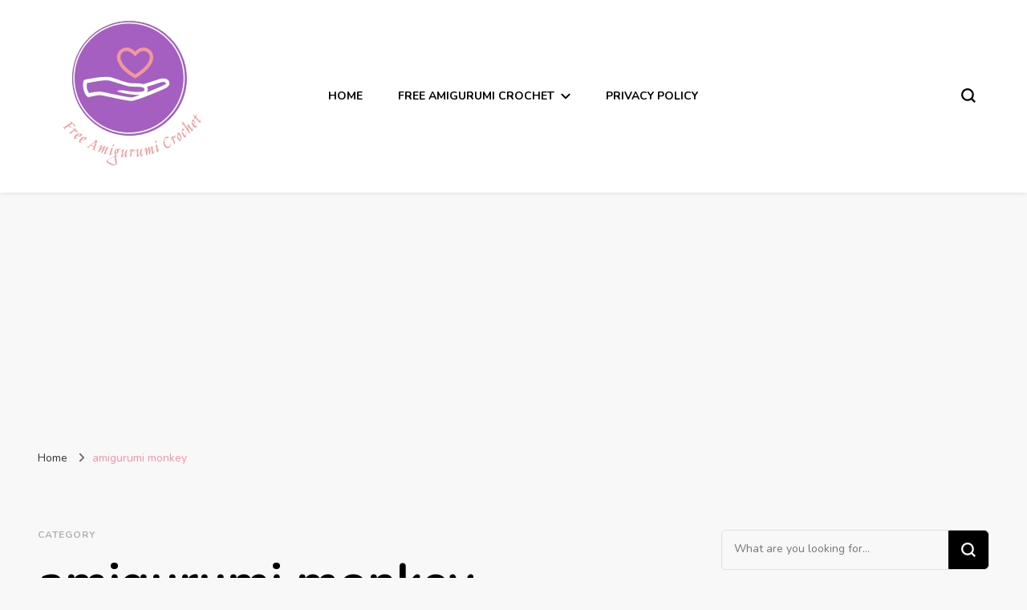

--- FILE ---
content_type: text/html; charset=UTF-8
request_url: https://amigurumi.badoomobile.net/category/amigurumi-monkey/
body_size: 45723
content:
<!DOCTYPE html>
<html lang="en-US">
<head itemscope itemtype="http://schema.org/WebSite">
<meta charset="UTF-8">
<meta name="viewport" content="width=device-width, initial-scale=1">
<link rel="profile" href="https://gmpg.org/xfn/11">
<!-- Google AdSense Base Code -->
<script async
src="https://pagead2.googlesyndication.com/pagead/js/adsbygoogle.js?client=ca-pub-3374842489260619"
crossorigin="anonymous"></script>
<!-- ===== GOOGLE AD MANAGER (DFP) ORTAK KOD ===== -->
<script async='async' src='https://www.googletagservices.com/tag/js/gpt.js'></script>
<script>
var googletag = googletag || {};
googletag.cmd = googletag.cmd || [];
</script>
<script>
googletag.cmd.push(function() {
// 300x600 Birimi
googletag.defineSlot('/22644611665/300x600', [[300, 600], [160, 600]], 'div-gpt-ad-1652806226718-0').addService(googletag.pubads());
// Blok 1 (336x280 Birimi)
googletag.defineSlot('/22644611665/336x280', [[336, 280], [300, 250], [320, 100]], 'div-gpt-ad-1652806268240-0').addService(googletag.pubads());
// HEADER BANNER (Özel ID)
googletag.defineSlot('/22644611665/300x250', [[300, 250], [336, 280], [320, 100]], 'div-gpt-ad-1652806325191-HB').addService(googletag.pubads());
// BLOK 3 (Orijinal ID)
googletag.defineSlot('/22644611665/300x250', [[300, 250], [336, 280], [320, 100]], 'div-gpt-ad-1652806325191-0').addService(googletag.pubads());
// BLOK 4
googletag.defineSlot('/22644611665/300x250', [[300, 250], [336, 280], [320, 100]], 'div-gpt-ad-1652806325191-4').addService(googletag.pubads());
// BLOK 6
googletag.defineSlot('/22644611665/300x250', [[300, 250], [336, 280], [320, 100]], 'div-gpt-ad-1652806325191-6').addService(googletag.pubads());
// BLOK 7
googletag.defineSlot('/22644611665/300x250', [[300, 250], [336, 280], [320, 100]], 'div-gpt-ad-1652806325191-7').addService(googletag.pubads());
googletag.pubads().enableSingleRequest();
googletag.enableServices();
});
setInterval(function() {
googletag.pubads().refresh();
}, 30000);
</script>
<!-- ===== /GOOGLE AD MANAGER ===== -->
<!-- Google Analytics 4 -->
<script async src="https://www.googletagmanager.com/gtag/js?id=G-DJ9PJ1FHZH"></script>
<script>
window.dataLayer = window.dataLayer || [];
function gtag(){dataLayer.push(arguments);}
gtag('js', new Date());
gtag('config', 'G-DJ9PJ1FHZH', {
anonymize_ip: true
});
</script>
<!-- /Google Analytics 4 -->
<title>amigurumi monkey &#8211; Free Amigurumi Crochet</title>
<meta name='robots' content='max-image-preview:large' />
<link rel='dns-prefetch' href='//fonts.googleapis.com' />
<link rel="alternate" type="application/rss+xml" title="Free Amigurumi Crochet &raquo; Feed" href="https://amigurumi.badoomobile.net/feed/" />
<link rel="alternate" type="application/rss+xml" title="Free Amigurumi Crochet &raquo; Comments Feed" href="https://amigurumi.badoomobile.net/comments/feed/" />
<link rel="alternate" type="application/rss+xml" title="Free Amigurumi Crochet &raquo; amigurumi monkey Category Feed" href="https://amigurumi.badoomobile.net/category/amigurumi-monkey/feed/" />
<style id='wp-img-auto-sizes-contain-inline-css' type='text/css'>
img:is([sizes=auto i],[sizes^="auto," i]){contain-intrinsic-size:3000px 1500px}
/*# sourceURL=wp-img-auto-sizes-contain-inline-css */
</style>
<style id='wp-block-library-inline-css' type='text/css'>
:root{--wp-block-synced-color:#7a00df;--wp-block-synced-color--rgb:122,0,223;--wp-bound-block-color:var(--wp-block-synced-color);--wp-editor-canvas-background:#ddd;--wp-admin-theme-color:#007cba;--wp-admin-theme-color--rgb:0,124,186;--wp-admin-theme-color-darker-10:#006ba1;--wp-admin-theme-color-darker-10--rgb:0,107,160.5;--wp-admin-theme-color-darker-20:#005a87;--wp-admin-theme-color-darker-20--rgb:0,90,135;--wp-admin-border-width-focus:2px}@media (min-resolution:192dpi){:root{--wp-admin-border-width-focus:1.5px}}.wp-element-button{cursor:pointer}:root .has-very-light-gray-background-color{background-color:#eee}:root .has-very-dark-gray-background-color{background-color:#313131}:root .has-very-light-gray-color{color:#eee}:root .has-very-dark-gray-color{color:#313131}:root .has-vivid-green-cyan-to-vivid-cyan-blue-gradient-background{background:linear-gradient(135deg,#00d084,#0693e3)}:root .has-purple-crush-gradient-background{background:linear-gradient(135deg,#34e2e4,#4721fb 50%,#ab1dfe)}:root .has-hazy-dawn-gradient-background{background:linear-gradient(135deg,#faaca8,#dad0ec)}:root .has-subdued-olive-gradient-background{background:linear-gradient(135deg,#fafae1,#67a671)}:root .has-atomic-cream-gradient-background{background:linear-gradient(135deg,#fdd79a,#004a59)}:root .has-nightshade-gradient-background{background:linear-gradient(135deg,#330968,#31cdcf)}:root .has-midnight-gradient-background{background:linear-gradient(135deg,#020381,#2874fc)}:root{--wp--preset--font-size--normal:16px;--wp--preset--font-size--huge:42px}.has-regular-font-size{font-size:1em}.has-larger-font-size{font-size:2.625em}.has-normal-font-size{font-size:var(--wp--preset--font-size--normal)}.has-huge-font-size{font-size:var(--wp--preset--font-size--huge)}.has-text-align-center{text-align:center}.has-text-align-left{text-align:left}.has-text-align-right{text-align:right}.has-fit-text{white-space:nowrap!important}#end-resizable-editor-section{display:none}.aligncenter{clear:both}.items-justified-left{justify-content:flex-start}.items-justified-center{justify-content:center}.items-justified-right{justify-content:flex-end}.items-justified-space-between{justify-content:space-between}.screen-reader-text{border:0;clip-path:inset(50%);height:1px;margin:-1px;overflow:hidden;padding:0;position:absolute;width:1px;word-wrap:normal!important}.screen-reader-text:focus{background-color:#ddd;clip-path:none;color:#444;display:block;font-size:1em;height:auto;left:5px;line-height:normal;padding:15px 23px 14px;text-decoration:none;top:5px;width:auto;z-index:100000}html :where(.has-border-color){border-style:solid}html :where([style*=border-top-color]){border-top-style:solid}html :where([style*=border-right-color]){border-right-style:solid}html :where([style*=border-bottom-color]){border-bottom-style:solid}html :where([style*=border-left-color]){border-left-style:solid}html :where([style*=border-width]){border-style:solid}html :where([style*=border-top-width]){border-top-style:solid}html :where([style*=border-right-width]){border-right-style:solid}html :where([style*=border-bottom-width]){border-bottom-style:solid}html :where([style*=border-left-width]){border-left-style:solid}html :where(img[class*=wp-image-]){height:auto;max-width:100%}:where(figure){margin:0 0 1em}html :where(.is-position-sticky){--wp-admin--admin-bar--position-offset:var(--wp-admin--admin-bar--height,0px)}@media screen and (max-width:600px){html :where(.is-position-sticky){--wp-admin--admin-bar--position-offset:0px}}
/*# sourceURL=wp-block-library-inline-css */
</style><style id='wp-block-heading-inline-css' type='text/css'>
h1:where(.wp-block-heading).has-background,h2:where(.wp-block-heading).has-background,h3:where(.wp-block-heading).has-background,h4:where(.wp-block-heading).has-background,h5:where(.wp-block-heading).has-background,h6:where(.wp-block-heading).has-background{padding:1.25em 2.375em}h1.has-text-align-left[style*=writing-mode]:where([style*=vertical-lr]),h1.has-text-align-right[style*=writing-mode]:where([style*=vertical-rl]),h2.has-text-align-left[style*=writing-mode]:where([style*=vertical-lr]),h2.has-text-align-right[style*=writing-mode]:where([style*=vertical-rl]),h3.has-text-align-left[style*=writing-mode]:where([style*=vertical-lr]),h3.has-text-align-right[style*=writing-mode]:where([style*=vertical-rl]),h4.has-text-align-left[style*=writing-mode]:where([style*=vertical-lr]),h4.has-text-align-right[style*=writing-mode]:where([style*=vertical-rl]),h5.has-text-align-left[style*=writing-mode]:where([style*=vertical-lr]),h5.has-text-align-right[style*=writing-mode]:where([style*=vertical-rl]),h6.has-text-align-left[style*=writing-mode]:where([style*=vertical-lr]),h6.has-text-align-right[style*=writing-mode]:where([style*=vertical-rl]){rotate:180deg}
/*# sourceURL=https://amigurumi.badoomobile.net/wp-includes/blocks/heading/style.min.css */
</style>
<style id='wp-block-paragraph-inline-css' type='text/css'>
.is-small-text{font-size:.875em}.is-regular-text{font-size:1em}.is-large-text{font-size:2.25em}.is-larger-text{font-size:3em}.has-drop-cap:not(:focus):first-letter{float:left;font-size:8.4em;font-style:normal;font-weight:100;line-height:.68;margin:.05em .1em 0 0;text-transform:uppercase}body.rtl .has-drop-cap:not(:focus):first-letter{float:none;margin-left:.1em}p.has-drop-cap.has-background{overflow:hidden}:root :where(p.has-background){padding:1.25em 2.375em}:where(p.has-text-color:not(.has-link-color)) a{color:inherit}p.has-text-align-left[style*="writing-mode:vertical-lr"],p.has-text-align-right[style*="writing-mode:vertical-rl"]{rotate:180deg}
/*# sourceURL=https://amigurumi.badoomobile.net/wp-includes/blocks/paragraph/style.min.css */
</style>
<style id='global-styles-inline-css' type='text/css'>
:root{--wp--preset--aspect-ratio--square: 1;--wp--preset--aspect-ratio--4-3: 4/3;--wp--preset--aspect-ratio--3-4: 3/4;--wp--preset--aspect-ratio--3-2: 3/2;--wp--preset--aspect-ratio--2-3: 2/3;--wp--preset--aspect-ratio--16-9: 16/9;--wp--preset--aspect-ratio--9-16: 9/16;--wp--preset--color--black: #000000;--wp--preset--color--cyan-bluish-gray: #abb8c3;--wp--preset--color--white: #ffffff;--wp--preset--color--pale-pink: #f78da7;--wp--preset--color--vivid-red: #cf2e2e;--wp--preset--color--luminous-vivid-orange: #ff6900;--wp--preset--color--luminous-vivid-amber: #fcb900;--wp--preset--color--light-green-cyan: #7bdcb5;--wp--preset--color--vivid-green-cyan: #00d084;--wp--preset--color--pale-cyan-blue: #8ed1fc;--wp--preset--color--vivid-cyan-blue: #0693e3;--wp--preset--color--vivid-purple: #9b51e0;--wp--preset--gradient--vivid-cyan-blue-to-vivid-purple: linear-gradient(135deg,rgb(6,147,227) 0%,rgb(155,81,224) 100%);--wp--preset--gradient--light-green-cyan-to-vivid-green-cyan: linear-gradient(135deg,rgb(122,220,180) 0%,rgb(0,208,130) 100%);--wp--preset--gradient--luminous-vivid-amber-to-luminous-vivid-orange: linear-gradient(135deg,rgb(252,185,0) 0%,rgb(255,105,0) 100%);--wp--preset--gradient--luminous-vivid-orange-to-vivid-red: linear-gradient(135deg,rgb(255,105,0) 0%,rgb(207,46,46) 100%);--wp--preset--gradient--very-light-gray-to-cyan-bluish-gray: linear-gradient(135deg,rgb(238,238,238) 0%,rgb(169,184,195) 100%);--wp--preset--gradient--cool-to-warm-spectrum: linear-gradient(135deg,rgb(74,234,220) 0%,rgb(151,120,209) 20%,rgb(207,42,186) 40%,rgb(238,44,130) 60%,rgb(251,105,98) 80%,rgb(254,248,76) 100%);--wp--preset--gradient--blush-light-purple: linear-gradient(135deg,rgb(255,206,236) 0%,rgb(152,150,240) 100%);--wp--preset--gradient--blush-bordeaux: linear-gradient(135deg,rgb(254,205,165) 0%,rgb(254,45,45) 50%,rgb(107,0,62) 100%);--wp--preset--gradient--luminous-dusk: linear-gradient(135deg,rgb(255,203,112) 0%,rgb(199,81,192) 50%,rgb(65,88,208) 100%);--wp--preset--gradient--pale-ocean: linear-gradient(135deg,rgb(255,245,203) 0%,rgb(182,227,212) 50%,rgb(51,167,181) 100%);--wp--preset--gradient--electric-grass: linear-gradient(135deg,rgb(202,248,128) 0%,rgb(113,206,126) 100%);--wp--preset--gradient--midnight: linear-gradient(135deg,rgb(2,3,129) 0%,rgb(40,116,252) 100%);--wp--preset--font-size--small: 13px;--wp--preset--font-size--medium: 20px;--wp--preset--font-size--large: 36px;--wp--preset--font-size--x-large: 42px;--wp--preset--spacing--20: 0.44rem;--wp--preset--spacing--30: 0.67rem;--wp--preset--spacing--40: 1rem;--wp--preset--spacing--50: 1.5rem;--wp--preset--spacing--60: 2.25rem;--wp--preset--spacing--70: 3.38rem;--wp--preset--spacing--80: 5.06rem;--wp--preset--shadow--natural: 6px 6px 9px rgba(0, 0, 0, 0.2);--wp--preset--shadow--deep: 12px 12px 50px rgba(0, 0, 0, 0.4);--wp--preset--shadow--sharp: 6px 6px 0px rgba(0, 0, 0, 0.2);--wp--preset--shadow--outlined: 6px 6px 0px -3px rgb(255, 255, 255), 6px 6px rgb(0, 0, 0);--wp--preset--shadow--crisp: 6px 6px 0px rgb(0, 0, 0);}:where(.is-layout-flex){gap: 0.5em;}:where(.is-layout-grid){gap: 0.5em;}body .is-layout-flex{display: flex;}.is-layout-flex{flex-wrap: wrap;align-items: center;}.is-layout-flex > :is(*, div){margin: 0;}body .is-layout-grid{display: grid;}.is-layout-grid > :is(*, div){margin: 0;}:where(.wp-block-columns.is-layout-flex){gap: 2em;}:where(.wp-block-columns.is-layout-grid){gap: 2em;}:where(.wp-block-post-template.is-layout-flex){gap: 1.25em;}:where(.wp-block-post-template.is-layout-grid){gap: 1.25em;}.has-black-color{color: var(--wp--preset--color--black) !important;}.has-cyan-bluish-gray-color{color: var(--wp--preset--color--cyan-bluish-gray) !important;}.has-white-color{color: var(--wp--preset--color--white) !important;}.has-pale-pink-color{color: var(--wp--preset--color--pale-pink) !important;}.has-vivid-red-color{color: var(--wp--preset--color--vivid-red) !important;}.has-luminous-vivid-orange-color{color: var(--wp--preset--color--luminous-vivid-orange) !important;}.has-luminous-vivid-amber-color{color: var(--wp--preset--color--luminous-vivid-amber) !important;}.has-light-green-cyan-color{color: var(--wp--preset--color--light-green-cyan) !important;}.has-vivid-green-cyan-color{color: var(--wp--preset--color--vivid-green-cyan) !important;}.has-pale-cyan-blue-color{color: var(--wp--preset--color--pale-cyan-blue) !important;}.has-vivid-cyan-blue-color{color: var(--wp--preset--color--vivid-cyan-blue) !important;}.has-vivid-purple-color{color: var(--wp--preset--color--vivid-purple) !important;}.has-black-background-color{background-color: var(--wp--preset--color--black) !important;}.has-cyan-bluish-gray-background-color{background-color: var(--wp--preset--color--cyan-bluish-gray) !important;}.has-white-background-color{background-color: var(--wp--preset--color--white) !important;}.has-pale-pink-background-color{background-color: var(--wp--preset--color--pale-pink) !important;}.has-vivid-red-background-color{background-color: var(--wp--preset--color--vivid-red) !important;}.has-luminous-vivid-orange-background-color{background-color: var(--wp--preset--color--luminous-vivid-orange) !important;}.has-luminous-vivid-amber-background-color{background-color: var(--wp--preset--color--luminous-vivid-amber) !important;}.has-light-green-cyan-background-color{background-color: var(--wp--preset--color--light-green-cyan) !important;}.has-vivid-green-cyan-background-color{background-color: var(--wp--preset--color--vivid-green-cyan) !important;}.has-pale-cyan-blue-background-color{background-color: var(--wp--preset--color--pale-cyan-blue) !important;}.has-vivid-cyan-blue-background-color{background-color: var(--wp--preset--color--vivid-cyan-blue) !important;}.has-vivid-purple-background-color{background-color: var(--wp--preset--color--vivid-purple) !important;}.has-black-border-color{border-color: var(--wp--preset--color--black) !important;}.has-cyan-bluish-gray-border-color{border-color: var(--wp--preset--color--cyan-bluish-gray) !important;}.has-white-border-color{border-color: var(--wp--preset--color--white) !important;}.has-pale-pink-border-color{border-color: var(--wp--preset--color--pale-pink) !important;}.has-vivid-red-border-color{border-color: var(--wp--preset--color--vivid-red) !important;}.has-luminous-vivid-orange-border-color{border-color: var(--wp--preset--color--luminous-vivid-orange) !important;}.has-luminous-vivid-amber-border-color{border-color: var(--wp--preset--color--luminous-vivid-amber) !important;}.has-light-green-cyan-border-color{border-color: var(--wp--preset--color--light-green-cyan) !important;}.has-vivid-green-cyan-border-color{border-color: var(--wp--preset--color--vivid-green-cyan) !important;}.has-pale-cyan-blue-border-color{border-color: var(--wp--preset--color--pale-cyan-blue) !important;}.has-vivid-cyan-blue-border-color{border-color: var(--wp--preset--color--vivid-cyan-blue) !important;}.has-vivid-purple-border-color{border-color: var(--wp--preset--color--vivid-purple) !important;}.has-vivid-cyan-blue-to-vivid-purple-gradient-background{background: var(--wp--preset--gradient--vivid-cyan-blue-to-vivid-purple) !important;}.has-light-green-cyan-to-vivid-green-cyan-gradient-background{background: var(--wp--preset--gradient--light-green-cyan-to-vivid-green-cyan) !important;}.has-luminous-vivid-amber-to-luminous-vivid-orange-gradient-background{background: var(--wp--preset--gradient--luminous-vivid-amber-to-luminous-vivid-orange) !important;}.has-luminous-vivid-orange-to-vivid-red-gradient-background{background: var(--wp--preset--gradient--luminous-vivid-orange-to-vivid-red) !important;}.has-very-light-gray-to-cyan-bluish-gray-gradient-background{background: var(--wp--preset--gradient--very-light-gray-to-cyan-bluish-gray) !important;}.has-cool-to-warm-spectrum-gradient-background{background: var(--wp--preset--gradient--cool-to-warm-spectrum) !important;}.has-blush-light-purple-gradient-background{background: var(--wp--preset--gradient--blush-light-purple) !important;}.has-blush-bordeaux-gradient-background{background: var(--wp--preset--gradient--blush-bordeaux) !important;}.has-luminous-dusk-gradient-background{background: var(--wp--preset--gradient--luminous-dusk) !important;}.has-pale-ocean-gradient-background{background: var(--wp--preset--gradient--pale-ocean) !important;}.has-electric-grass-gradient-background{background: var(--wp--preset--gradient--electric-grass) !important;}.has-midnight-gradient-background{background: var(--wp--preset--gradient--midnight) !important;}.has-small-font-size{font-size: var(--wp--preset--font-size--small) !important;}.has-medium-font-size{font-size: var(--wp--preset--font-size--medium) !important;}.has-large-font-size{font-size: var(--wp--preset--font-size--large) !important;}.has-x-large-font-size{font-size: var(--wp--preset--font-size--x-large) !important;}
/*# sourceURL=global-styles-inline-css */
</style>
<style id='classic-theme-styles-inline-css' type='text/css'>
/*! This file is auto-generated */
.wp-block-button__link{color:#fff;background-color:#32373c;border-radius:9999px;box-shadow:none;text-decoration:none;padding:calc(.667em + 2px) calc(1.333em + 2px);font-size:1.125em}.wp-block-file__button{background:#32373c;color:#fff;text-decoration:none}
/*# sourceURL=/wp-includes/css/classic-themes.min.css */
</style>
<!-- <link rel='stylesheet' id='jpibfi-style-css' href='https://amigurumi.badoomobile.net/wp-content/plugins/jquery-pin-it-button-for-images/css/client.css?ver=3.0.6' type='text/css' media='all' /> -->
<!-- <link rel='stylesheet' id='owl-carousel-css' href='https://amigurumi.badoomobile.net/wp-content/themes/blossom-pin/css/owl.carousel.min.css?ver=2.2.1' type='text/css' media='all' /> -->
<link rel="stylesheet" type="text/css" href="//amigurumi.badoomobile.net/wp-content/cache/wpfc-minified/g3z0z0y0/bx2qv.css" media="all"/>
<link rel='stylesheet' id='blossom-pin-google-fonts-css' href='https://fonts.googleapis.com/css?family=Nunito%3A200%2C300%2Cregular%2C500%2C600%2C700%2C800%2C900%2C200italic%2C300italic%2Citalic%2C500italic%2C600italic%2C700italic%2C800italic%2C900italic%7CCormorant+Garamond%3A300%2C300italic%2Cregular%2Citalic%2C500%2C500italic%2C600%2C600italic%2C700%2C700italic%7CCormorant+Garamond%3Aregular' type='text/css' media='all' />
<!-- <link rel='stylesheet' id='blossom-pin-css' href='https://amigurumi.badoomobile.net/wp-content/themes/blossom-pin/style.css?ver=1.3.6' type='text/css' media='all' /> -->
<link rel="stylesheet" type="text/css" href="//amigurumi.badoomobile.net/wp-content/cache/wpfc-minified/fpt0havh/bx2qv.css" media="all"/>
<style id='blossom-pin-inline-css' type='text/css'>
/*Typography*/
body,
button,
input,
select,
optgroup,
textarea{
font-family : Nunito;
font-size   : 18px;        
}
.site-header .site-branding .site-title,
.single-header .site-branding .site-title,
.mobile-header .mobile-site-header .site-branding .site-title{
font-family : Cormorant Garamond;
font-weight : 400;
font-style  : normal;
}
.blog #primary .format-quote .post-thumbnail blockquote cite, 
.newsletter-section .blossomthemes-email-newsletter-wrapper .text-holder h3,
.newsletter-section .blossomthemes-email-newsletter-wrapper.bg-img .text-holder h3, 
#primary .post .entry-content blockquote cite,
#primary .page .entry-content blockquote cite{
font-family : Nunito;
}
.banner-slider .item .text-holder .entry-title, 
.banner .banner-caption .banner-title, 
.blog #primary .post .entry-header .entry-title, 
.blog #primary .format-quote .post-thumbnail .blockquote-holder, 
.search #primary .search-post .entry-header .entry-title,
.archive #primary .post .entry-header .entry-title, 
.single .post-entry-header .entry-title, 
#primary .post .entry-content blockquote,
#primary .page .entry-content blockquote, 
#primary .post .entry-content .pull-left,
#primary .page .entry-content .pull-left, 
#primary .post .entry-content .pull-right,
#primary .page .entry-content .pull-right, 
.single-header .title-holder .post-title, 
.recommended-post .post .entry-header .entry-title, 
.widget_bttk_popular_post ul li .entry-header .entry-title,
.widget_bttk_pro_recent_post ul li .entry-header .entry-title, 
.blossomthemes-email-newsletter-wrapper.bg-img .text-holder h3, 
.widget_recent_entries ul li a, 
.widget_recent_comments ul li a, 
.widget_bttk_posts_category_slider_widget .carousel-title .title, 
.single .navigation .post-title, 
.single-blossom-portfolio .post-navigation .nav-previous,
.single-blossom-portfolio .post-navigation .nav-next, 
.site-main .blossom-portfolio .entry-title {
font-family : Cormorant Garamond;
}
/*Color Scheme*/
a, 
.main-navigation ul li a:hover,
.main-navigation ul .current-menu-item > a,
.main-navigation ul li:hover > a, 
.site-header .site-branding .site-title a:hover, 
.site-header .social-networks ul li a:hover, 
.banner-slider .item .text-holder .entry-title a:hover, 
.blog #primary .post .entry-header .entry-title a:hover, 
.blog #primary .post .entry-footer .read-more:hover, 
.blog #primary .post .entry-footer .edit-link a:hover, 
.blog #primary .post .bottom .posted-on a:hover, 
.newsletter-section .social-networks ul li a:hover, 
.instagram-section .profile-link:hover, 
.search #primary .search-post .entry-header .entry-title a:hover,
.archive #primary .post .entry-header .entry-title a:hover, 
.search #primary .search-post .entry-footer .posted-on a:hover,
.archive #primary .post .entry-footer .posted-on a:hover, 
.single #primary .post .holder .meta-info .entry-meta a:hover, 
.single-header .site-branding .site-title a:hover, 
.single-header .social-networks ul li a:hover, 
.comments-area .comment-body .text-holder .top .comment-metadata a:hover, 
.comments-area .comment-body .text-holder .reply a:hover, 
.recommended-post .post .entry-header .entry-title a:hover, 
.error-wrapper .error-holder h3, 
.widget_bttk_popular_post ul li .entry-header .entry-title a:hover,
.widget_bttk_pro_recent_post ul li .entry-header .entry-title a:hover, 
.widget_bttk_popular_post ul li .entry-header .entry-meta a:hover,
.widget_bttk_pro_recent_post ul li .entry-header .entry-meta a:hover,
.widget_bttk_popular_post .style-two li .entry-header .cat-links a:hover,
.widget_bttk_pro_recent_post .style-two li .entry-header .cat-links a:hover,
.widget_bttk_popular_post .style-three li .entry-header .cat-links a:hover,
.widget_bttk_pro_recent_post .style-three li .entry-header .cat-links a:hover, 
.widget_recent_entries ul li:before, 
.widget_recent_entries ul li a:hover, 
.widget_recent_comments ul li:before, 
.widget_bttk_posts_category_slider_widget .carousel-title .cat-links a:hover, 
.widget_bttk_posts_category_slider_widget .carousel-title .title a:hover, 
.site-footer .footer-b .footer-nav ul li a:hover, 
.single .navigation a:hover .post-title, 
.page-template-blossom-portfolio .portfolio-holder .portfolio-sorting .is-checked, 
.portfolio-item a:hover, 
.single-blossom-portfolio .post-navigation .nav-previous a:hover,
.single-blossom-portfolio .post-navigation .nav-next a:hover, 
.mobile-header .mobile-site-header .site-branding .site-title a:hover, 
.mobile-menu .main-navigation ul li:hover svg, 
.mobile-menu .main-navigation ul ul li a:hover,
.mobile-menu .main-navigation ul ul li:hover > a, 
.mobile-menu .social-networks ul li a:hover, 
.site-main .blossom-portfolio .entry-title a:hover, 
.site-main .blossom-portfolio .entry-footer .posted-on a:hover, 
.widget_bttk_social_links ul li a:hover, 
#crumbs a:hover, #crumbs .current a,
.entry-content a:hover,
.entry-summary a:hover,
.page-content a:hover,
.comment-content a:hover,
.widget .textwidget a:hover {
color: #ff91a4;
}
.comments-area .comment-body .text-holder .reply a:hover svg {
fill: #ff91a4;
}
button:hover,
input[type="button"]:hover,
input[type="reset"]:hover,
input[type="submit"]:hover, 
.banner-slider .item, 
.banner-slider .item .text-holder .category a, 
.banner .banner-caption .banner-link:hover, 
.blog #primary .post .entry-header .category a, 
.newsletter-section, 
.search #primary .search-post .entry-header .category a,
.archive #primary .post .entry-header .category a, 
.single .post-entry-header .category a, 
.single #primary .post .holder .meta-info .entry-meta .byline:after, 
.single #primary .post .entry-footer .tags a, 
.single-header .progress-bar, 
.recommended-post .post .entry-header .category a, 
.error-wrapper .error-holder .btn-home a:hover, 
.widget .widget-title:after, 
.widget_bttk_author_bio .readmore:hover, 
.widget_bttk_custom_categories ul li a:hover .post-count, 
.widget_blossomtheme_companion_cta_widget .text-holder .button-wrap .btn-cta, 
.widget_blossomtheme_featured_page_widget .text-holder .btn-readmore:hover, 
.widget_bttk_icon_text_widget .text-holder .btn-readmore:hover, 
.widget_bttk_image_text_widget ul li .btn-readmore:hover, 
.back-to-top, 
.single .post-entry-header .share .social-networks li a:hover {
background: #ff91a4;
}
button:hover,
input[type="button"]:hover,
input[type="reset"]:hover,
input[type="submit"]:hover, 
.error-wrapper .error-holder .btn-home a:hover {
border-color: #ff91a4;
}
.blog #primary .post .entry-footer .read-more:hover, 
.blog #primary .post .entry-footer .edit-link a:hover {
border-bottom-color: #ff91a4;
}
@media screen and (max-width: 1024px) {
.main-navigation ul ul li a:hover, 
.main-navigation ul ul li:hover > a, 
.main-navigation ul ul .current-menu-item > a, 
.main-navigation ul ul .current-menu-ancestor > a, 
.main-navigation ul ul .current_page_item > a, 
.main-navigation ul ul .current_page_ancestor > a {
color: #ff91a4 !important;
}
}
/*# sourceURL=blossom-pin-inline-css */
</style>
<script type="text/javascript" src="https://amigurumi.badoomobile.net/wp-includes/js/jquery/jquery.min.js?ver=3.7.1" id="jquery-core-js"></script>
<script type="text/javascript" src="https://amigurumi.badoomobile.net/wp-includes/js/jquery/jquery-migrate.min.js?ver=3.4.1" id="jquery-migrate-js"></script>
<link rel="https://api.w.org/" href="https://amigurumi.badoomobile.net/wp-json/" /><link rel="alternate" title="JSON" type="application/json" href="https://amigurumi.badoomobile.net/wp-json/wp/v2/categories/866" /><link rel="EditURI" type="application/rsd+xml" title="RSD" href="https://amigurumi.badoomobile.net/xmlrpc.php?rsd" />
<meta name="generator" content="WordPress 6.9" />
<!-- Custom Logo: hide header text -->
<style id="custom-logo-css" type="text/css">
.site-title, .site-description {
position: absolute;
clip-path: inset(50%);
}
</style>
<style type="text/css">
a.pinit-button.custom span {
}
.pinit-hover {
opacity: 0.8 !important;
filter: alpha(opacity=80) !important;
}
a.pinit-button {
border-bottom: 0 !important;
box-shadow: none !important;
margin-bottom: 0 !important;
}
a.pinit-button::after {
display: none;
}</style>
<script>document.createElement( "picture" );if(!window.HTMLPictureElement && document.addEventListener) {window.addEventListener("DOMContentLoaded", function() {var s = document.createElement("script");s.src = "https://amigurumi.badoomobile.net/wp-content/plugins/webp-express/js/picturefill.min.js";document.body.appendChild(s);});}</script><link rel="icon" href="https://amigurumi.badoomobile.net/wp-content/uploads/2019/06/amigurumi_logo-1-60x60.png" sizes="32x32" />
<link rel="icon" href="https://amigurumi.badoomobile.net/wp-content/uploads/2019/06/amigurumi_logo-1.png" sizes="192x192" />
<link rel="apple-touch-icon" href="https://amigurumi.badoomobile.net/wp-content/uploads/2019/06/amigurumi_logo-1.png" />
<meta name="msapplication-TileImage" content="https://amigurumi.badoomobile.net/wp-content/uploads/2019/06/amigurumi_logo-1.png" />
<style type="text/css" id="wp-custom-css">
/* Reklam alanlarındaki sarı arka planı kaldırır */
ins.adsbygoogle, 
.adsbygoogle,
ins {
background: transparent !important;
background-color: transparent !important;
}		</style>
</head>
<body class="archive category category-amigurumi-monkey category-866 wp-custom-logo wp-theme-blossom-pin hfeed rightsidebar hassidebar" itemscope itemtype="http://schema.org/WebPage">
<div id="page" class="site"><a aria-label="skip to content" class="skip-link" href="#content">Skip to Content</a>
<div class="mobile-header">
<div class="mobile-site-header">
<button aria-label="primary menu toggle" id="toggle-button" data-toggle-target=".main-menu-modal" data-toggle-body-class="showing-main-menu-modal" aria-expanded="false" data-set-focus=".close-main-nav-toggle">
<span></span>
<span></span>
<span></span>
</button>
<div class="mobile-menu-wrap">
<nav id="mobile-site-navigation" class="main-navigation" itemscope itemtype="http://schema.org/SiteNavigationElement">
<div class="primary-menu-list main-menu-modal cover-modal" data-modal-target-string=".main-menu-modal">
<button class="btn-close-menu close-main-nav-toggle" data-toggle-target=".main-menu-modal" data-toggle-body-class="showing-main-menu-modal" aria-expanded="false" data-set-focus=".main-menu-modal"><span></span></button>
<div class="mobile-menu" aria-label="Mobile">
<div class="menu-free-amigurumi-crochet-container"><ul id="mobile-primary-menu" class="menu main-menu-modal"><li id="menu-item-12378" class="menu-item menu-item-type-custom menu-item-object-custom menu-item-home menu-item-12378"><a href="https://amigurumi.badoomobile.net/">Home</a></li>
<li id="menu-item-421" class="menu-item menu-item-type-custom menu-item-object-custom menu-item-home menu-item-has-children menu-item-421"><a href="https://amigurumi.badoomobile.net/">Free Amıgurumı Crochet</a>
<ul class="sub-menu">
<li id="menu-item-12388" class="menu-item menu-item-type-taxonomy menu-item-object-category menu-item-12388"><a href="https://amigurumi.badoomobile.net/category/amigurumi-bears/">Bear</a></li>
<li id="menu-item-12387" class="menu-item menu-item-type-taxonomy menu-item-object-category menu-item-12387"><a href="https://amigurumi.badoomobile.net/category/amigurumi-bunny/">Bunny</a></li>
<li id="menu-item-12386" class="menu-item menu-item-type-taxonomy menu-item-object-category menu-item-12386"><a href="https://amigurumi.badoomobile.net/category/amigurumi-cat/">Cat</a></li>
<li id="menu-item-12385" class="menu-item menu-item-type-taxonomy menu-item-object-category menu-item-12385"><a href="https://amigurumi.badoomobile.net/category/amigurumi-dog/">Dog</a></li>
<li id="menu-item-12390" class="menu-item menu-item-type-taxonomy menu-item-object-category menu-item-12390"><a href="https://amigurumi.badoomobile.net/category/amigurumi-doll/">Doll</a></li>
<li id="menu-item-12389" class="menu-item menu-item-type-taxonomy menu-item-object-category menu-item-12389"><a href="https://amigurumi.badoomobile.net/category/amigurumi-horse/">Horse</a></li>
</ul>
</li>
<li id="menu-item-12392" class="menu-item menu-item-type-post_type menu-item-object-page menu-item-privacy-policy menu-item-12392"><a rel="privacy-policy" href="https://amigurumi.badoomobile.net/privacy-policy/">Privacy Policy</a></li>
</ul></div>                        </div>
</div>
</nav> 
</div>
<div class="site-branding" itemscope itemtype="http://schema.org/Organization">
<a href="https://amigurumi.badoomobile.net/" class="custom-logo-link" rel="home"><img width="200" height="200" src="https://amigurumi.badoomobile.net/wp-content/uploads/2022/05/cropped-cropped-amigurumi.png" class="custom-logo" alt="Free Amigurumi Crochet" decoding="async" srcset="https://amigurumi.badoomobile.net/wp-content/uploads/2022/05/cropped-cropped-amigurumi.png 200w, https://amigurumi.badoomobile.net/wp-content/uploads/2022/05/cropped-cropped-amigurumi-150x150.png 150w, https://amigurumi.badoomobile.net/wp-content/uploads/2022/05/cropped-cropped-amigurumi-60x60.png 60w" sizes="(max-width: 200px) 100vw, 200px" /></a>                        <p class="site-title" itemprop="name"><a href="https://amigurumi.badoomobile.net/" rel="home" itemprop="url">Free Amigurumi Crochet</a></p>
<p class="site-description">Free amigurumi patterns and amigurumi crochets</p>
</div>
<div class="tools">
<div class=header-search>
<button aria-label="search form toggle" class="search-icon search-toggle" data-toggle-target=".mob-search-modal" data-toggle-body-class="showing-mob-search-modal" data-set-focus=".mob-search-modal .search-field" aria-expanded="false">
<svg class="open-icon" xmlns="http://www.w3.org/2000/svg" viewBox="-18214 -12091 18 18"><path id="Path_99" data-name="Path 99" d="M18,16.415l-3.736-3.736a7.751,7.751,0,0,0,1.585-4.755A7.876,7.876,0,0,0,7.925,0,7.876,7.876,0,0,0,0,7.925a7.876,7.876,0,0,0,7.925,7.925,7.751,7.751,0,0,0,4.755-1.585L16.415,18ZM2.264,7.925a5.605,5.605,0,0,1,5.66-5.66,5.605,5.605,0,0,1,5.66,5.66,5.605,5.605,0,0,1-5.66,5.66A5.605,5.605,0,0,1,2.264,7.925Z" transform="translate(-18214 -12091)"/></svg>
</button>
<div class="search-form-holder mob-search-modal cover-modal" data-modal-target-string=".mob-search-modal">
<div class="header-search-inner-wrap">
<form role="search" method="get" class="search-form" action="https://amigurumi.badoomobile.net/"><label class="screen-reader-text">Looking for Something?</label><label for="submit-field"><span>Search anything and hit enter.</span><input type="search" class="search-field" placeholder="What are you looking for..." value="" name="s" /></label><input type="submit" class="search-submit" value="Search" /></form> 
<button aria-label="search form toggle" class="search-icon close" data-toggle-target=".mob-search-modal" data-toggle-body-class="showing-mob-search-modal" data-set-focus=".mob-search-modal .search-field" aria-expanded="false">
<svg class="close-icon" xmlns="http://www.w3.org/2000/svg" viewBox="10906 13031 18 18"><path id="Close" d="M23,6.813,21.187,5,14,12.187,6.813,5,5,6.813,12.187,14,5,21.187,6.813,23,14,15.813,21.187,23,23,21.187,15.813,14Z" transform="translate(10901 13026)"/></svg>
</button>
</div>
</div>
<div class="overlay"></div>
</div>
</div>
</div>
</div>
<header class="site-header" itemscope itemtype="http://schema.org/WPHeader">
<div class="site-branding" itemscope itemtype="http://schema.org/Organization">
<a href="https://amigurumi.badoomobile.net/" class="custom-logo-link" rel="home"><img width="200" height="200" src="https://amigurumi.badoomobile.net/wp-content/uploads/2022/05/cropped-cropped-amigurumi.png" class="custom-logo" alt="Free Amigurumi Crochet" decoding="async" srcset="https://amigurumi.badoomobile.net/wp-content/uploads/2022/05/cropped-cropped-amigurumi.png 200w, https://amigurumi.badoomobile.net/wp-content/uploads/2022/05/cropped-cropped-amigurumi-150x150.png 150w, https://amigurumi.badoomobile.net/wp-content/uploads/2022/05/cropped-cropped-amigurumi-60x60.png 60w" sizes="(max-width: 200px) 100vw, 200px" /></a>                        <p class="site-title" itemprop="name"><a href="https://amigurumi.badoomobile.net/" rel="home" itemprop="url">Free Amigurumi Crochet</a></p>
<p class="site-description">Free amigurumi patterns and amigurumi crochets</p>
</div>
<nav id="site-navigation" class="main-navigation" itemscope itemtype="http://schema.org/SiteNavigationElement">
<div class="menu-free-amigurumi-crochet-container"><ul id="primary-menu" class="menu"><li class="menu-item menu-item-type-custom menu-item-object-custom menu-item-home menu-item-12378"><a href="https://amigurumi.badoomobile.net/">Home</a></li>
<li class="menu-item menu-item-type-custom menu-item-object-custom menu-item-home menu-item-has-children menu-item-421"><a href="https://amigurumi.badoomobile.net/">Free Amıgurumı Crochet</a>
<ul class="sub-menu">
<li class="menu-item menu-item-type-taxonomy menu-item-object-category menu-item-12388"><a href="https://amigurumi.badoomobile.net/category/amigurumi-bears/">Bear</a></li>
<li class="menu-item menu-item-type-taxonomy menu-item-object-category menu-item-12387"><a href="https://amigurumi.badoomobile.net/category/amigurumi-bunny/">Bunny</a></li>
<li class="menu-item menu-item-type-taxonomy menu-item-object-category menu-item-12386"><a href="https://amigurumi.badoomobile.net/category/amigurumi-cat/">Cat</a></li>
<li class="menu-item menu-item-type-taxonomy menu-item-object-category menu-item-12385"><a href="https://amigurumi.badoomobile.net/category/amigurumi-dog/">Dog</a></li>
<li class="menu-item menu-item-type-taxonomy menu-item-object-category menu-item-12390"><a href="https://amigurumi.badoomobile.net/category/amigurumi-doll/">Doll</a></li>
<li class="menu-item menu-item-type-taxonomy menu-item-object-category menu-item-12389"><a href="https://amigurumi.badoomobile.net/category/amigurumi-horse/">Horse</a></li>
</ul>
</li>
<li class="menu-item menu-item-type-post_type menu-item-object-page menu-item-privacy-policy menu-item-12392"><a rel="privacy-policy" href="https://amigurumi.badoomobile.net/privacy-policy/">Privacy Policy</a></li>
</ul></div>        </nav><!-- #site-navigation -->						
<div class="tools">
<div class=header-search>
<button aria-label="search form toggle" class="search-icon search-toggle" data-toggle-target=".search-modal" data-toggle-body-class="showing-search-modal" data-set-focus=".search-modal .search-field" aria-expanded="false">
<svg class="open-icon" xmlns="http://www.w3.org/2000/svg" viewBox="-18214 -12091 18 18"><path id="Path_99" data-name="Path 99" d="M18,16.415l-3.736-3.736a7.751,7.751,0,0,0,1.585-4.755A7.876,7.876,0,0,0,7.925,0,7.876,7.876,0,0,0,0,7.925a7.876,7.876,0,0,0,7.925,7.925,7.751,7.751,0,0,0,4.755-1.585L16.415,18ZM2.264,7.925a5.605,5.605,0,0,1,5.66-5.66,5.605,5.605,0,0,1,5.66,5.66,5.605,5.605,0,0,1-5.66,5.66A5.605,5.605,0,0,1,2.264,7.925Z" transform="translate(-18214 -12091)"/></svg>
</button>
<div class="search-form-holder search-modal cover-modal" data-modal-target-string=".search-modal">
<div class="header-search-inner-wrap">
<form role="search" method="get" class="search-form" action="https://amigurumi.badoomobile.net/"><label class="screen-reader-text">Looking for Something?</label><label for="submit-field"><span>Search anything and hit enter.</span><input type="search" class="search-field" placeholder="What are you looking for..." value="" name="s" /></label><input type="submit" class="search-submit" value="Search" /></form> 
<button aria-label="search form toggle" class="search-icon close" data-toggle-target=".search-modal" data-toggle-body-class="showing-search-modal" data-set-focus=".search-modal .search-field" aria-expanded="false">
<svg class="close-icon" xmlns="http://www.w3.org/2000/svg" viewBox="10906 13031 18 18"><path id="Close" d="M23,6.813,21.187,5,14,12.187,6.813,5,5,6.813,12.187,14,5,21.187,6.813,23,14,15.813,21.187,23,23,21.187,15.813,14Z" transform="translate(10901 13026)"/></svg>
</button>
</div>
</div>
<div class="overlay"></div>
</div>
</div>
</header>
<!-- ===== HEADER ALTI REKLAM – 336x280 (DFP) ===== -->
<center><p>
<!-- esnek -->
<ins class="adsbygoogle"
style="display:block"
data-ad-client="ca-pub-3374842489260619"
data-ad-slot="1029228871"
data-ad-format="auto"
data-full-width-responsive="true"></ins>
<script>
(adsbygoogle = window.adsbygoogle || []).push({});
</script>
</p></center>
<!-- ===== /HEADER ALTI REKLAM ===== -->
<div class="breadcrumb-wrapper"><div class="container">
<div id="crumbs" itemscope itemtype="http://schema.org/BreadcrumbList"> 
<span itemprop="itemListElement" itemscope itemtype="http://schema.org/ListItem">
<a itemprop="item" href="https://amigurumi.badoomobile.net"><span itemprop="name">Home</span></a>
<meta itemprop="position" content="1" />
<span class="separator"><i class="fa fa-angle-right"></i></span>
</span><span class="current" itemprop="itemListElement" itemscope itemtype="http://schema.org/ListItem"> <a itemprop="item" href="https://amigurumi.badoomobile.net/category/amigurumi-monkey/"><span itemprop="name">amigurumi monkey</span></a><meta itemprop="position" content="2" /> </span></div></div></div><!-- .breadcrumb-wrapper -->        <div id="content" class="site-content">   
<div class="container">
<div id="primary" class="content-area">
<div class="page-header">
<span class="label"> Category </span> <h1 class="pate-title">amigurumi monkey</h1>            </div>
<span class="search-per-page-count"> Showing:  1 - 10 of 23 RESULTS </span>        
<main id="main" class="site-main">
<article id="post-38713" class="post-38713 post type-post status-publish format-standard has-post-thumbnail hentry category-amigurumi category-amigurumi-free-patterns category-amigurumi-monkey category-crochet tag-amigurumi tag-amigurumi-free-pattern tag-amigurumi-monkey tag-crochet search-post latest_post" itemscope itemtype="https://schema.org/Blog">
<div class="post-thumbnail"><a href="https://amigurumi.badoomobile.net/amigurumi-crochet-monkey-free-pattern-1-2/" class="post-thumbnail"><input class="jpibfi" type="hidden"><picture><source srcset="https://amigurumi.badoomobile.net/wp-content/uploads/2025/12/Crochet-Monkey-1-448x560.jpg.webp" type="image/webp"><img width="448" height="560" src="https://amigurumi.badoomobile.net/wp-content/uploads/2025/12/Crochet-Monkey-1-448x560.jpg" class="attachment-blossom-pin-archive size-blossom-pin-archive wp-post-image webpexpress-processed" alt="" itemprop="image" decoding="async" fetchpriority="high" data-jpibfi-post-excerpt="" data-jpibfi-post-url="https://amigurumi.badoomobile.net/amigurumi-crochet-monkey-free-pattern-1-2/" data-jpibfi-post-title="Amigurumi Crochet Monkey Free Pattern-1" data-jpibfi-src="https://amigurumi.badoomobile.net/wp-content/uploads/2025/12/Crochet-Monkey-1-448x560.jpg"></picture></a></div>    <div class="text-holder">    <header class="entry-header">
<h2 class="entry-title"><a href="https://amigurumi.badoomobile.net/amigurumi-crochet-monkey-free-pattern-1-2/" rel="bookmark">Amigurumi Crochet Monkey Free Pattern-1</a></h2>    </header>    
<div class="entry-content" itemprop="text">
<input class="jpibfi" type="hidden"><p>Hello dear Amigurumi FollowersToday we share Amigurumi Crochet Monkey Free &hellip; </p>
</div><!-- .entry-content -->
<footer class="entry-footer">
<span class="posted-on"><a href="https://amigurumi.badoomobile.net/amigurumi-crochet-monkey-free-pattern-1-2/" rel="bookmark"><time class="entry-date published" datetime="2025-12-03T01:59:23+03:00" itemprop="datePublished">December 3, 2025</time><time class="updated" datetime="2026-01-17T15:10:43+03:00" itemprop="dateModified">January 17, 2026</time></a></span>	</footer><!-- .entry-footer -->
</div><!-- .text-holder --></article><!-- #post-38713 -->
<article id="post-35331" class="post-35331 post type-post status-publish format-standard has-post-thumbnail hentry category-amigurumi category-amigurumi-free-patterns category-amigurumi-monkey category-crochet tag-amigurumi tag-amigurumi-free-pattern tag-amigurumi-monkey tag-crochet search-post latest_post" itemscope itemtype="https://schema.org/Blog">
<div class="post-thumbnail"><a href="https://amigurumi.badoomobile.net/amigurumi-crochet-monkey-with-banana-keychain-free-pattern-1/" class="post-thumbnail"><input class="jpibfi" type="hidden"><picture><source srcset="https://amigurumi.badoomobile.net/wp-content/uploads/2025/06/Crochet-Monkey-with-Banana-Keychain-1-448x560.jpg.webp" type="image/webp"><img width="448" height="560" src="https://amigurumi.badoomobile.net/wp-content/uploads/2025/06/Crochet-Monkey-with-Banana-Keychain-1-448x560.jpg" class="attachment-blossom-pin-archive size-blossom-pin-archive wp-post-image webpexpress-processed" alt="" itemprop="image" decoding="async" data-jpibfi-post-excerpt="" data-jpibfi-post-url="https://amigurumi.badoomobile.net/amigurumi-crochet-monkey-with-banana-keychain-free-pattern-1/" data-jpibfi-post-title="Amigurumi Crochet Monkey with Banana Keychain Free Pattern-1" data-jpibfi-src="https://amigurumi.badoomobile.net/wp-content/uploads/2025/06/Crochet-Monkey-with-Banana-Keychain-1-448x560.jpg"></picture></a></div>    <div class="text-holder">    <header class="entry-header">
<h2 class="entry-title"><a href="https://amigurumi.badoomobile.net/amigurumi-crochet-monkey-with-banana-keychain-free-pattern-1/" rel="bookmark">Amigurumi Crochet Monkey with Banana Keychain Free Pattern-1</a></h2>    </header>    
<div class="entry-content" itemprop="text">
<input class="jpibfi" type="hidden"><p>Hello dear Amigurumi FollowersToday we share Amigurumi Crochet Monkey with &hellip; </p>
</div><!-- .entry-content -->
<footer class="entry-footer">
<span class="posted-on"><a href="https://amigurumi.badoomobile.net/amigurumi-crochet-monkey-with-banana-keychain-free-pattern-1/" rel="bookmark"><time class="entry-date published" datetime="2025-06-19T19:24:53+03:00" itemprop="datePublished">June 19, 2025</time><time class="updated" datetime="2025-06-19T19:24:55+03:00" itemprop="dateModified">June 19, 2025</time></a></span>	</footer><!-- .entry-footer -->
</div><!-- .text-holder --></article><!-- #post-35331 -->
<article id="post-32883" class="post-32883 post type-post status-publish format-standard has-post-thumbnail hentry category-amigurumi category-amigurumi-free-patterns category-amigurumi-monkey category-crochet tag-amigurumi tag-amigurumi-free-pattern tag-amigurumi-monkey tag-crochet search-post latest_post" itemscope itemtype="https://schema.org/Blog">
<div class="post-thumbnail"><a href="https://amigurumi.badoomobile.net/amigurumi-crochet-monkey-free-pattern-1/" class="post-thumbnail"><input class="jpibfi" type="hidden"><picture><source srcset="https://amigurumi.badoomobile.net/wp-content/uploads/2024/08/Crochet-Monkey-1-448x560.jpg.webp" type="image/webp"><img width="448" height="560" src="https://amigurumi.badoomobile.net/wp-content/uploads/2024/08/Crochet-Monkey-1-448x560.jpg" class="attachment-blossom-pin-archive size-blossom-pin-archive wp-post-image webpexpress-processed" alt="" itemprop="image" decoding="async" data-jpibfi-post-excerpt="" data-jpibfi-post-url="https://amigurumi.badoomobile.net/amigurumi-crochet-monkey-free-pattern-1/" data-jpibfi-post-title="Amigurumi Crochet Monkey Free Pattern-1" data-jpibfi-src="https://amigurumi.badoomobile.net/wp-content/uploads/2024/08/Crochet-Monkey-1-448x560.jpg"></picture></a></div>    <div class="text-holder">    <header class="entry-header">
<h2 class="entry-title"><a href="https://amigurumi.badoomobile.net/amigurumi-crochet-monkey-free-pattern-1/" rel="bookmark">Amigurumi Crochet Monkey Free Pattern-1</a></h2>    </header>    
<div class="entry-content" itemprop="text">
<input class="jpibfi" type="hidden"><p>Hello dear Amigurumi FollowersToday we share Amigurumi Crochet Monkey Free &hellip; </p>
</div><!-- .entry-content -->
<footer class="entry-footer">
<span class="posted-on"><a href="https://amigurumi.badoomobile.net/amigurumi-crochet-monkey-free-pattern-1/" rel="bookmark"><time class="entry-date published" datetime="2024-09-07T19:43:19+03:00" itemprop="datePublished">September 7, 2024</time><time class="updated" datetime="2024-09-07T19:43:22+03:00" itemprop="dateModified">September 7, 2024</time></a></span>	</footer><!-- .entry-footer -->
</div><!-- .text-holder --></article><!-- #post-32883 -->
<article id="post-32145" class="post-32145 post type-post status-publish format-standard has-post-thumbnail hentry category-amigurumi category-amigurumi-free-patterns category-amigurumi-monkey category-crochet tag-amigurumi tag-amigurumi-free-pattern tag-amigurumi-monkey tag-crochet search-post latest_post" itemscope itemtype="https://schema.org/Blog">
<div class="post-thumbnail"><a href="https://amigurumi.badoomobile.net/amigurumi-crochet-monkey-free-pattern-3-2/" class="post-thumbnail"><input class="jpibfi" type="hidden"><picture><source srcset="https://amigurumi.badoomobile.net/wp-content/uploads/2024/08/Crochet-Monkey-3-448x560.jpg.webp" type="image/webp"><img width="448" height="560" src="https://amigurumi.badoomobile.net/wp-content/uploads/2024/08/Crochet-Monkey-3-448x560.jpg" class="attachment-blossom-pin-archive size-blossom-pin-archive wp-post-image webpexpress-processed" alt="" itemprop="image" decoding="async" loading="lazy" data-jpibfi-post-excerpt="" data-jpibfi-post-url="https://amigurumi.badoomobile.net/amigurumi-crochet-monkey-free-pattern-3-2/" data-jpibfi-post-title="Amigurumi Crochet Monkey Free Pattern-3" data-jpibfi-src="https://amigurumi.badoomobile.net/wp-content/uploads/2024/08/Crochet-Monkey-3-448x560.jpg"></picture></a></div>    <div class="text-holder">    <header class="entry-header">
<h2 class="entry-title"><a href="https://amigurumi.badoomobile.net/amigurumi-crochet-monkey-free-pattern-3-2/" rel="bookmark">Amigurumi Crochet Monkey Free Pattern-3</a></h2>    </header>    
<div class="entry-content" itemprop="text">
<input class="jpibfi" type="hidden"><p>Hello dear Amigurumi FollowersToday we share Amigurumi Crochet Monkey Free &hellip; </p>
</div><!-- .entry-content -->
<footer class="entry-footer">
<span class="posted-on"><a href="https://amigurumi.badoomobile.net/amigurumi-crochet-monkey-free-pattern-3-2/" rel="bookmark"><time class="entry-date published" datetime="2024-08-06T00:35:55+03:00" itemprop="datePublished">August 6, 2024</time><time class="updated" datetime="2024-08-06T00:35:56+03:00" itemprop="dateModified">August 6, 2024</time></a></span>	</footer><!-- .entry-footer -->
</div><!-- .text-holder --></article><!-- #post-32145 -->
<article id="post-30319" class="post-30319 post type-post status-publish format-standard has-post-thumbnail hentry category-amigurumi category-amigurumi-free-patterns category-amigurumi-monkey category-crochet tag-amigurumi tag-amigurumi-free-pattern tag-amigurumi-monkey tag-crochet search-post latest_post" itemscope itemtype="https://schema.org/Blog">
<div class="post-thumbnail"><a href="https://amigurumi.badoomobile.net/amigurumi-crochet-monkey-free-pattern-3/" class="post-thumbnail"><input class="jpibfi" type="hidden"><picture><source srcset="https://amigurumi.badoomobile.net/wp-content/uploads/2024/05/Crochet-Monkey-2-448x560.jpg.webp" type="image/webp"><img width="448" height="560" src="https://amigurumi.badoomobile.net/wp-content/uploads/2024/05/Crochet-Monkey-2-448x560.jpg" class="attachment-blossom-pin-archive size-blossom-pin-archive wp-post-image webpexpress-processed" alt="" itemprop="image" decoding="async" loading="lazy" data-jpibfi-post-excerpt="" data-jpibfi-post-url="https://amigurumi.badoomobile.net/amigurumi-crochet-monkey-free-pattern-3/" data-jpibfi-post-title="Amigurumi Crochet Monkey Free Pattern-3" data-jpibfi-src="https://amigurumi.badoomobile.net/wp-content/uploads/2024/05/Crochet-Monkey-2-448x560.jpg"></picture></a></div>    <div class="text-holder">    <header class="entry-header">
<h2 class="entry-title"><a href="https://amigurumi.badoomobile.net/amigurumi-crochet-monkey-free-pattern-3/" rel="bookmark">Amigurumi Crochet Monkey Free Pattern-3</a></h2>    </header>    
<div class="entry-content" itemprop="text">
<input class="jpibfi" type="hidden"><p>Hello dear Amigurumi FollowersToday we share Amigurumi Crochet Monkey Free &hellip; </p>
</div><!-- .entry-content -->
<footer class="entry-footer">
<span class="posted-on"><a href="https://amigurumi.badoomobile.net/amigurumi-crochet-monkey-free-pattern-3/" rel="bookmark"><time class="entry-date published" datetime="2024-05-06T20:53:56+03:00" itemprop="datePublished">May 6, 2024</time><time class="updated" datetime="2024-05-06T20:53:59+03:00" itemprop="dateModified">May 6, 2024</time></a></span>	</footer><!-- .entry-footer -->
</div><!-- .text-holder --></article><!-- #post-30319 -->
<article id="post-27516" class="post-27516 post type-post status-publish format-standard has-post-thumbnail hentry category-amigurumi category-amigurumi-free-patterns category-amigurumi-monkey category-crochet tag-amigurumi tag-amigurumi-free-pattern tag-amigurumi-monkey tag-crochet search-post latest_post" itemscope itemtype="https://schema.org/Blog">
<div class="post-thumbnail"><a href="https://amigurumi.badoomobile.net/amigurumi-plush-monkey-free-pattern-3/" class="post-thumbnail"><input class="jpibfi" type="hidden"><picture><source srcset="https://amigurumi.badoomobile.net/wp-content/uploads/2023/11/Plush-Monkey-3-448x560.jpg.webp" type="image/webp"><img width="448" height="560" src="https://amigurumi.badoomobile.net/wp-content/uploads/2023/11/Plush-Monkey-3-448x560.jpg" class="attachment-blossom-pin-archive size-blossom-pin-archive wp-post-image webpexpress-processed" alt="" itemprop="image" decoding="async" loading="lazy" data-jpibfi-post-excerpt="" data-jpibfi-post-url="https://amigurumi.badoomobile.net/amigurumi-plush-monkey-free-pattern-3/" data-jpibfi-post-title="Amigurumi Plush Monkey Free Pattern-3" data-jpibfi-src="https://amigurumi.badoomobile.net/wp-content/uploads/2023/11/Plush-Monkey-3-448x560.jpg"></picture></a></div>    <div class="text-holder">    <header class="entry-header">
<h2 class="entry-title"><a href="https://amigurumi.badoomobile.net/amigurumi-plush-monkey-free-pattern-3/" rel="bookmark">Amigurumi Plush Monkey Free Pattern-3</a></h2>    </header>    
<div class="entry-content" itemprop="text">
<input class="jpibfi" type="hidden"><p>Hello dear Amigurumi FollowersToday we share Amigurumi Plush Monkey Free &hellip; </p>
</div><!-- .entry-content -->
<footer class="entry-footer">
<span class="posted-on"><a href="https://amigurumi.badoomobile.net/amigurumi-plush-monkey-free-pattern-3/" rel="bookmark"><time class="entry-date published" datetime="2023-12-06T23:18:31+03:00" itemprop="datePublished">December 6, 2023</time><time class="updated" datetime="2023-12-06T23:18:35+03:00" itemprop="dateModified">December 6, 2023</time></a></span>	</footer><!-- .entry-footer -->
</div><!-- .text-holder --></article><!-- #post-27516 -->
<article id="post-23368" class="post-23368 post type-post status-publish format-standard has-post-thumbnail hentry category-amigurumi category-amigurumi-free-patterns category-amigurumi-monkey category-crochet tag-amigurumi tag-amigurumi-free-pattern tag-amigurumi-monkey tag-crochet search-post latest_post" itemscope itemtype="https://schema.org/Blog">
<div class="post-thumbnail"><a href="https://amigurumi.badoomobile.net/amigurumi-cute-monkey-free-pattern-2-2/" class="post-thumbnail"><input class="jpibfi" type="hidden"><picture><source srcset="https://amigurumi.badoomobile.net/wp-content/uploads/2023/03/Cute-Monkey-2-448x560.jpg.webp" type="image/webp"><img width="448" height="560" src="https://amigurumi.badoomobile.net/wp-content/uploads/2023/03/Cute-Monkey-2-448x560.jpg" class="attachment-blossom-pin-archive size-blossom-pin-archive wp-post-image webpexpress-processed" alt="" itemprop="image" decoding="async" loading="lazy" data-jpibfi-post-excerpt="" data-jpibfi-post-url="https://amigurumi.badoomobile.net/amigurumi-cute-monkey-free-pattern-2-2/" data-jpibfi-post-title="Amigurumi Cute Monkey Free Pattern-2" data-jpibfi-src="https://amigurumi.badoomobile.net/wp-content/uploads/2023/03/Cute-Monkey-2-448x560.jpg"></picture></a></div>    <div class="text-holder">    <header class="entry-header">
<h2 class="entry-title"><a href="https://amigurumi.badoomobile.net/amigurumi-cute-monkey-free-pattern-2-2/" rel="bookmark">Amigurumi Cute Monkey Free Pattern-2</a></h2>    </header>    
<div class="entry-content" itemprop="text">
<input class="jpibfi" type="hidden"><p>Hello dear Amigurumi FollowersToday we share Amigurumi Cute Monkey Free &hellip; </p>
</div><!-- .entry-content -->
<footer class="entry-footer">
<span class="posted-on"><a href="https://amigurumi.badoomobile.net/amigurumi-cute-monkey-free-pattern-2-2/" rel="bookmark"><time class="entry-date published" datetime="2023-03-27T19:42:03+03:00" itemprop="datePublished">March 27, 2023</time><time class="updated" datetime="2023-03-27T19:42:06+03:00" itemprop="dateModified">March 27, 2023</time></a></span>	</footer><!-- .entry-footer -->
</div><!-- .text-holder --></article><!-- #post-23368 -->
<article id="post-22507" class="post-22507 post type-post status-publish format-standard has-post-thumbnail hentry category-amigurumi category-amigurumi-free-patterns category-amigurumi-monkey category-crochet tag-amigurumi tag-amigurumi-free-pattern tag-amigurumi-monkey tag-crochet search-post latest_post" itemscope itemtype="https://schema.org/Blog">
<div class="post-thumbnail"><a href="https://amigurumi.badoomobile.net/amigurumi-monkey-alien-free-pattern-3/" class="post-thumbnail"><input class="jpibfi" type="hidden"><picture><source srcset="https://amigurumi.badoomobile.net/wp-content/uploads/2023/01/Monkey-Alien-3-448x360.jpg.webp" type="image/webp"><img width="448" height="360" src="https://amigurumi.badoomobile.net/wp-content/uploads/2023/01/Monkey-Alien-3-448x360.jpg" class="attachment-blossom-pin-archive size-blossom-pin-archive wp-post-image webpexpress-processed" alt="" itemprop="image" decoding="async" loading="lazy" data-jpibfi-post-excerpt="" data-jpibfi-post-url="https://amigurumi.badoomobile.net/amigurumi-monkey-alien-free-pattern-3/" data-jpibfi-post-title="Amigurumi Monkey Alien Free Pattern-3" data-jpibfi-src="https://amigurumi.badoomobile.net/wp-content/uploads/2023/01/Monkey-Alien-3-448x360.jpg"></picture></a></div>    <div class="text-holder">    <header class="entry-header">
<h2 class="entry-title"><a href="https://amigurumi.badoomobile.net/amigurumi-monkey-alien-free-pattern-3/" rel="bookmark">Amigurumi Monkey Alien Free Pattern-3</a></h2>    </header>    
<div class="entry-content" itemprop="text">
<input class="jpibfi" type="hidden"><p>Hello dear Amigurumi FollowersToday we share Amigurumi Monkey Alien Free &hellip; </p>
</div><!-- .entry-content -->
<footer class="entry-footer">
<span class="posted-on"><a href="https://amigurumi.badoomobile.net/amigurumi-monkey-alien-free-pattern-3/" rel="bookmark"><time class="entry-date published" datetime="2023-02-05T14:45:16+03:00" itemprop="datePublished">February 5, 2023</time><time class="updated" datetime="2023-03-15T15:19:20+03:00" itemprop="dateModified">March 15, 2023</time></a></span>	</footer><!-- .entry-footer -->
</div><!-- .text-holder --></article><!-- #post-22507 -->
<article id="post-22142" class="post-22142 post type-post status-publish format-standard has-post-thumbnail hentry category-amigurumi category-amigurumi-free-patterns category-amigurumi-monkey category-crochet tag-amigurumi tag-amigurumi-free-pattern tag-amigurumi-monkey tag-crochet search-post latest_post" itemscope itemtype="https://schema.org/Blog">
<div class="post-thumbnail"><a href="https://amigurumi.badoomobile.net/amigurumi-big-monkey-free-pattern-1/" class="post-thumbnail"><input class="jpibfi" type="hidden"><picture><source srcset="https://amigurumi.badoomobile.net/wp-content/uploads/2023/01/1-3.png.webp 300w, https://amigurumi.badoomobile.net/wp-content/uploads/2023/01/1-3-150x150.png.webp 150w, https://amigurumi.badoomobile.net/wp-content/uploads/2023/01/1-3-60x60.png.webp 60w" sizes="auto, (max-width: 300px) 100vw, 300px" type="image/webp"><img width="300" height="300" src="https://amigurumi.badoomobile.net/wp-content/uploads/2023/01/1-3.png" class="attachment-blossom-pin-archive size-blossom-pin-archive wp-post-image webpexpress-processed" alt="" itemprop="image" decoding="async" loading="lazy" srcset="https://amigurumi.badoomobile.net/wp-content/uploads/2023/01/1-3.png 300w, https://amigurumi.badoomobile.net/wp-content/uploads/2023/01/1-3-150x150.png 150w, https://amigurumi.badoomobile.net/wp-content/uploads/2023/01/1-3-60x60.png 60w" sizes="auto, (max-width: 300px) 100vw, 300px" data-jpibfi-post-excerpt="" data-jpibfi-post-url="https://amigurumi.badoomobile.net/amigurumi-big-monkey-free-pattern-1/" data-jpibfi-post-title="Amigurumi Big Monkey Free Pattern-1" data-jpibfi-src="https://amigurumi.badoomobile.net/wp-content/uploads/2023/01/1-3.png"></picture></a></div>    <div class="text-holder">    <header class="entry-header">
<h2 class="entry-title"><a href="https://amigurumi.badoomobile.net/amigurumi-big-monkey-free-pattern-1/" rel="bookmark">Amigurumi Big Monkey Free Pattern-1</a></h2>    </header>    
<div class="entry-content" itemprop="text">
<input class="jpibfi" type="hidden"><p>Hello dear Amigurumi FollowersToday we share Amigurumi Big Monkey Free &hellip; </p>
</div><!-- .entry-content -->
<footer class="entry-footer">
<span class="posted-on"><a href="https://amigurumi.badoomobile.net/amigurumi-big-monkey-free-pattern-1/" rel="bookmark"><time class="entry-date published" datetime="2023-01-15T18:05:21+03:00" itemprop="datePublished">January 15, 2023</time><time class="updated" datetime="2023-01-15T18:08:52+03:00" itemprop="dateModified">January 15, 2023</time></a></span>	</footer><!-- .entry-footer -->
</div><!-- .text-holder --></article><!-- #post-22142 -->
<article id="post-21142" class="post-21142 post type-post status-publish format-standard has-post-thumbnail hentry category-amigurumi category-amigurumi-free-patterns category-amigurumi-monkey category-crochet tag-amigurumi tag-amigurumi-free-pattern tag-amigurumi-monkey tag-crochet search-post latest_post" itemscope itemtype="https://schema.org/Blog">
<div class="post-thumbnail"><a href="https://amigurumi.badoomobile.net/amigurumi-monkey-and-crochet-banana-free-pattern-2/" class="post-thumbnail"><input class="jpibfi" type="hidden"><picture><source srcset="https://amigurumi.badoomobile.net/wp-content/uploads/2022/11/Monkey-and-Crochet-Banana-448x560.jpg.webp" type="image/webp"><img width="448" height="560" src="https://amigurumi.badoomobile.net/wp-content/uploads/2022/11/Monkey-and-Crochet-Banana-448x560.jpg" class="attachment-blossom-pin-archive size-blossom-pin-archive wp-post-image webpexpress-processed" alt="" itemprop="image" decoding="async" loading="lazy" data-jpibfi-post-excerpt="" data-jpibfi-post-url="https://amigurumi.badoomobile.net/amigurumi-monkey-and-crochet-banana-free-pattern-2/" data-jpibfi-post-title="Amigurumi Monkey and Crochet Banana Free Pattern-2" data-jpibfi-src="https://amigurumi.badoomobile.net/wp-content/uploads/2022/11/Monkey-and-Crochet-Banana-448x560.jpg"></picture></a></div>    <div class="text-holder">    <header class="entry-header">
<h2 class="entry-title"><a href="https://amigurumi.badoomobile.net/amigurumi-monkey-and-crochet-banana-free-pattern-2/" rel="bookmark">Amigurumi Monkey and Crochet Banana Free Pattern-2</a></h2>    </header>    
<div class="entry-content" itemprop="text">
<input class="jpibfi" type="hidden"><p>Hello dear Amigurumi FollowersToday we share Amigurumi Monkey and Crochet &hellip; </p>
</div><!-- .entry-content -->
<footer class="entry-footer">
<span class="posted-on"><a href="https://amigurumi.badoomobile.net/amigurumi-monkey-and-crochet-banana-free-pattern-2/" rel="bookmark"><time class="entry-date published" datetime="2022-11-03T16:56:33+03:00" itemprop="datePublished">November 3, 2022</time><time class="updated" datetime="2022-11-03T16:56:36+03:00" itemprop="dateModified">November 3, 2022</time></a></span>	</footer><!-- .entry-footer -->
</div><!-- .text-holder --></article><!-- #post-21142 -->
</main><!-- #main -->
<nav class="navigation posts-navigation" aria-label="Posts">
<h2 class="screen-reader-text">Posts navigation</h2>
<div class="nav-links"><div class="nav-previous"><a href="https://amigurumi.badoomobile.net/category/amigurumi-monkey/page/2/" >Older posts</a></div></div>
</nav>        
</div><!-- #primary -->
<aside id="secondary" class="widget-area" itemscope itemtype="http://schema.org/WPSideBar">
<section id="search-3" class="widget widget_search"><form role="search" method="get" class="search-form" action="https://amigurumi.badoomobile.net/"><label class="screen-reader-text">Looking for Something?</label><label for="submit-field"><span>Search anything and hit enter.</span><input type="search" class="search-field" placeholder="What are you looking for..." value="" name="s" /></label><input type="submit" class="search-submit" value="Search" /></form></section><section id="custom_html-3" class="widget_text widget widget_custom_html"><div class="textwidget custom-html-widget"><div id='div-gpt-ad-1652806325191-HB' style='min-width: 300px; min-height: 250px;'>
<script>
googletag.cmd.push(function() { googletag.display('div-gpt-ad-1652806325191-HB'); });
</script>
</div></div></section>
<section id="recent-posts-2" class="widget widget_recent_entries">
<h2 class="widget-title" itemprop="name">Recent Posts</h2>
<ul>
<li>
<a href="https://amigurumi.badoomobile.net/amigurumi-crochet-chubby-pikachu-pokemon-free-pattern-1/">Amigurumi Crochet Chubby Pikachu Pokemon Free Pattern-1</a>
</li>
<li>
<a href="https://amigurumi.badoomobile.net/amigurumi-panda-free-crochet-pattern/">Amigurumi Panda – Free Crochet Pattern</a>
</li>
<li>
<a href="https://amigurumi.badoomobile.net/amigurumi-alpaca-free-crochet-pattern/">Amigurumi Alpaca – Free Crochet Pattern</a>
</li>
<li>
<a href="https://amigurumi.badoomobile.net/amigurumi-teddy-bear-in-pants-free-amigurumi-crochet-pattern/">Amigurumi Teddy Bear in Pants – Free Amigurumi Crochet Pattern</a>
</li>
<li>
<a href="https://amigurumi.badoomobile.net/amigurumi-heidi-doll-free-crochet-pattern/">Amigurumi Heidi Doll – Free Crochet Pattern</a>
</li>
</ul>
</section><section id="categories-3" class="widget widget_categories"><h2 class="widget-title" itemprop="name">Categories</h2><form action="https://amigurumi.badoomobile.net" method="get"><label class="screen-reader-text" for="cat">Categories</label><select  name='cat' id='cat' class='postform'>
<option value='-1'>Select Category</option>
<option class="level-0" value="1">All Amigurumi</option>
<option class="level-0" value="710">amgurumi superhero free pattern</option>
<option class="level-0" value="690">amigrumi mermaid doll</option>
<option class="level-0" value="691">amigrumi mermaid doll free pattern</option>
<option class="level-0" value="26">amigurumi</option>
<option class="level-0" value="1011">Amigurumi Airplane</option>
<option class="level-0" value="1085">amigurumi alpaca</option>
<option class="level-0" value="1173">amigurumi among us</option>
<option class="level-0" value="1081">amigurumi angus</option>
<option class="level-0" value="1278">Amigurumi Animals</option>
<option class="level-0" value="869">amigurumi ant</option>
<option class="level-0" value="945">amigurumi aries</option>
<option class="level-0" value="1079">amigurumi armadillo</option>
<option class="level-0" value="1211">amigurumi axolotl</option>
<option class="level-0" value="997">Amigurumi Baby Crib Mobile</option>
<option class="level-0" value="996">amigurumi baby mobile</option>
<option class="level-0" value="971">amigurumi bag</option>
<option class="level-0" value="930">amigurumi basket</option>
<option class="level-0" value="725">amigurumi bat</option>
<option class="level-0" value="36">amigurumi bears</option>
<option class="level-0" value="823">amigurumi bee</option>
<option class="level-0" value="643">amigurumi bird</option>
<option class="level-0" value="120">amigurumi birds</option>
<option class="level-0" value="976">Amigurumi Bookmark</option>
<option class="level-0" value="1031">amigurumi booties</option>
<option class="level-0" value="1218">amigurumi bracelet</option>
<option class="level-0" value="1144">amigurumi brooch</option>
<option class="level-0" value="1058">amigurumi bull</option>
<option class="level-0" value="4">amigurumi bunny</option>
<option class="level-0" value="1120">amigurumi butterfly</option>
<option class="level-0" value="67">amigurumi cactus</option>
<option class="level-0" value="639">amigurumi caharacters, amigurumi got, amigurumi game of thrones,</option>
<option class="level-0" value="1126">amigurumi candy</option>
<option class="level-0" value="85">amigurumi cat</option>
<option class="level-0" value="1149">amigurumi caterpillar</option>
<option class="level-0" value="1232">amigurumi cheburashka</option>
<option class="level-0" value="821">amigurumi chick</option>
<option class="level-0" value="905">amigurumi chicken</option>
<option class="level-0" value="1288">Amigurumi Christmas</option>
<option class="level-0" value="785">amigurumi christmas bunny</option>
<option class="level-0" value="789">amigurumi christmas doll</option>
<option class="level-0" value="1256">amigurumi christmas ornament</option>
<option class="level-0" value="1072">amigurumi christmas penguin</option>
<option class="level-0" value="781">amigurumi christmas piggy</option>
<option class="level-0" value="1265">amigurumi christmas snowman</option>
<option class="level-0" value="777">amigurumi christmas tree</option>
<option class="level-0" value="758">amigurumi christmas tree kawaii</option>
<option class="level-0" value="1001">amigurumi clown</option>
<option class="level-0" value="1064">amigurumi coaster</option>
<option class="level-0" value="1227">amigurumi cockerel</option>
<option class="level-0" value="1088">amigurumi cow</option>
<option class="level-0" value="1163">amigurumi crap</option>
<option class="level-0" value="20">amigurumi crochet</option>
<option class="level-0" value="1331">amigurumi crochet pattern</option>
<option class="level-0" value="23">amigurumi crocodile</option>
<option class="level-0" value="1155">amigurumi crown</option>
<option class="level-0" value="827">amigurumi deer</option>
<option class="level-0" value="1245">amigurumi devil</option>
<option class="level-0" value="191">amigurumi dinosaur</option>
<option class="level-0" value="751">amigurumi dog</option>
<option class="level-0" value="671">amigurumi doll</option>
<option class="level-0" value="1056">amigurumi doll costume</option>
<option class="level-0" value="672">amigurumi doll shoes</option>
<option class="level-0" value="1332">amigurumi dolls</option>
<option class="level-0" value="1253">amigurumi dolphin</option>
<option class="level-0" value="932">amigurumi donkey</option>
<option class="level-0" value="84">amigurumi dragon</option>
<option class="level-0" value="1261">amigurumi dragonfly</option>
<option class="level-0" value="738">amigurumi duck</option>
<option class="level-0" value="948">amigurumi easter</option>
<option class="level-0" value="105">amigurumi elephant</option>
<option class="level-0" value="1092">amigurumi elf</option>
<option class="level-0" value="859">amigurumi elk</option>
<option class="level-0" value="1020">amigurumi finger puppet</option>
<option class="level-0" value="1165">amigurumi firefly</option>
<option class="level-0" value="658">Amigurumi Flamingo</option>
<option class="level-0" value="1047">amigurumi flower</option>
<option class="level-0" value="844">amigurumi flycatcher</option>
<option class="level-0" value="83">amigurumi fox</option>
<option class="level-0" value="1186">amigurumi frankenstein</option>
<option class="level-0" value="697">amigurumi free horse pattern</option>
<option class="level-0" value="673">amigurumi free pattern shoes</option>
<option class="level-0" value="654">Amigurumi Free Patterns</option>
<option class="level-0" value="1180">amigurumi Frida Kahlo</option>
<option class="level-0" value="729">amigurumi frog</option>
<option class="level-0" value="877">amigurumi geese</option>
<option class="level-0" value="1250">amigurumi ghalloween bug</option>
<option class="level-0" value="1049">amigurumi ghost</option>
<option class="level-0" value="1255">amigurumi gingerbread</option>
<option class="level-0" value="1067">amigurumi gingerbread man</option>
<option class="level-0" value="793">amigurumi gingerbread tree</option>
<option class="level-0" value="870">amigurumi giraffe</option>
<option class="level-0" value="1024">amigurumi gloves</option>
<option class="level-0" value="850">amigurumi gnome</option>
<option class="level-0" value="892">amigurumi goat</option>
<option class="level-0" value="1113">amigurumi goose</option>
<option class="level-0" value="941">amigurumi grasshoppers</option>
<option class="level-0" value="1362">amigurumi grinch</option>
<option class="level-0" value="1075">amigurumi groot</option>
<option class="level-0" value="1122">amigurumi halloween</option>
<option class="level-0" value="1196">amigurumi halloween bunny pumpkin</option>
<option class="level-0" value="1125">amigurumi halloween candy</option>
<option class="level-0" value="1199">amigurumi halloween cat</option>
<option class="level-0" value="1238">amigurumi halloween doll</option>
<option class="level-0" value="1194">amigurumi halloween mummy</option>
<option class="level-0" value="1201">amigurumi halloween pumpkin</option>
<option class="level-0" value="1244">amigurumi halloween scarecrow</option>
<option class="level-0" value="1239">amigurumi halloween squish</option>
<option class="level-0" value="1094">amigurumi hamster</option>
<option class="level-0" value="1134">amigurumi hat</option>
<option class="level-0" value="855">amigurumi heart</option>
<option class="level-0" value="741">amigurumi hedgehod</option>
<option class="level-0" value="894">amigurumi hedgehog</option>
<option class="level-0" value="1234">amigurumi heidi</option>
<option class="level-0" value="1119">amigurumi hello kitty</option>
<option class="level-0" value="165">amigurumi hippo</option>
<option class="level-0" value="753">amigurumi horse</option>
<option class="level-0" value="698">amigurumi horse free</option>
<option class="level-0" value="1141">amigurumi hyena</option>
<option class="level-0" value="1188">amigurumi Jack Skellington</option>
<option class="level-0" value="935">amigurumi jellyfish</option>
<option class="level-0" value="1247">amigurumi jester</option>
<option class="level-0" value="939">amigurumi kangaroo</option>
<option class="level-0" value="927">amigurumi keychain</option>
<option class="level-0" value="1100">amigurumi kitten</option>
<option class="level-0" value="814">amigurumi kitty</option>
<option class="level-0" value="1083">amigurumi koala</option>
<option class="level-0" value="72">amigurumi lamb</option>
<option class="level-0" value="1099">amigurumi lemur</option>
<option class="level-0" value="746">amigurumi lion</option>
<option class="level-0" value="978">Amigurumi Llama</option>
<option class="level-0" value="771">amigurumi mama santa</option>
<option class="level-0" value="1131">amigurumi mandrake</option>
<option class="level-0" value="1054">amigurumi mermaid</option>
<option class="level-0" value="880">amigurumi minion</option>
<option class="level-0" value="1208">amigurumi molang</option>
<option class="level-0" value="1177">amigurumi mole</option>
<option class="level-0" value="866" selected="selected">amigurumi monkey</option>
<option class="level-0" value="1105">amigurumi monster</option>
<option class="level-0" value="1097">amigurumi mosquito</option>
<option class="level-0" value="798">amigurumi mouse</option>
<option class="level-0" value="863">amigurumi mushroom</option>
<option class="level-0" value="1146">amigurumi niffler</option>
<option class="level-0" value="93">amigurumi octopus</option>
<option class="level-0" value="1060">amigurumi ornament</option>
<option class="level-0" value="895">amigurumi ostrich</option>
<option class="level-0" value="1202">amigurumi otter</option>
<option class="level-0" value="806">amigurumi owl</option>
<option class="level-0" value="839">amigurumi panda</option>
<option class="level-0" value="1184">amigurumi panther</option>
<option class="level-0" value="1062">amigurumi parrot</option>
<option class="level-0" value="2">amigurumi patterns</option>
<option class="level-0" value="1138">amigurumi peacock</option>
<option class="level-0" value="1115">amigurumi pencil case</option>
<option class="level-0" value="87">amigurumi penguin</option>
<option class="level-0" value="31">amigurumi pig</option>
<option class="level-0" value="1103">amigurumi pikachu</option>
<option class="level-0" value="986">Amigurumi Pillow</option>
<option class="level-0" value="1153">amigurumi pokemon</option>
<option class="level-0" value="921">amigurumi pony</option>
<option class="level-0" value="70">amigurumi pumpkin</option>
<option class="level-0" value="913">amigurumi pumpking</option>
<option class="level-0" value="1111">amigurumi puppy</option>
<option class="level-0" value="852">amigurumi rabbit</option>
<option class="level-0" value="886">amigurumi raccoon</option>
<option class="level-0" value="151">amigurumi rattle</option>
<option class="level-0" value="1070">amigurumi reindeer</option>
<option class="level-0" value="1136">amigurumi rhino</option>
<option class="level-0" value="1169">amigurumi robot</option>
<option class="level-0" value="1258">amigurumi rooster</option>
<option class="level-0" value="1222">amigurumi salamander</option>
<option class="level-0" value="760">amigurumi santa claus</option>
<option class="level-0" value="1175">amigurumi santa!s helper doll</option>
<option class="level-0" value="1148">amigurumi sea otter</option>
<option class="level-0" value="1029">amigurumi sea turtle</option>
<option class="level-0" value="1090">amigurumi seagull</option>
<option class="level-0" value="1095">amigurumi seahorse</option>
<option class="level-0" value="910">amigurumi seal</option>
<option class="level-0" value="922">amigurumi shark</option>
<option class="level-0" value="74">amigurumi sheep</option>
<option class="level-0" value="1224">amigurumi shiba inu</option>
<option class="level-0" value="832">amigurumi sloth</option>
<option class="level-0" value="1151">amigurumi smurfs</option>
<option class="level-0" value="1221">amigurumi snail</option>
<option class="level-0" value="172">amigurumi snail pattern</option>
<option class="level-0" value="885">amigurumi snake</option>
<option class="level-0" value="1359">amigurumi snoopy</option>
<option class="level-0" value="769">Amigurumi Snowman</option>
<option class="level-0" value="1042">amigurumi socks</option>
<option class="level-0" value="1190">amigurumi spider</option>
<option class="level-0" value="1167">amigurumi spiderman</option>
<option class="level-0" value="1117">amigurumi squirrel</option>
<option class="level-0" value="1240">amigurumi squish</option>
<option class="level-0" value="1333">amigurumi stitch</option>
<option class="level-0" value="1214">amigurumi super mario&#8217;s brother luigi</option>
<option class="level-0" value="707">amigurumi superheros</option>
<option class="level-0" value="835">amigurumi swan</option>
<option class="level-0" value="47">amigurumi teddy bears</option>
<option class="level-0" value="1171">amigurumi teletubbies</option>
<option class="level-0" value="766">amigurumi the christmas mini stocking</option>
<option class="level-0" value="1077">amigurumi tiger</option>
<option class="level-0" value="1109">amigurumi tikki</option>
<option class="level-0" value="1107">amigurumi totoro</option>
<option class="level-0" value="7">amigurumi toys</option>
<option class="level-0" value="874">amigurumi turtle</option>
<option class="level-0" value="1219">amigurumi tweety</option>
<option class="level-0" value="797">amigurumi unicorn</option>
<option class="level-0" value="1206">amigurumi walrus</option>
<option class="level-0" value="1229">Amigurumi Wednesday Addams Doll</option>
<option class="level-0" value="847">amigurumi whale</option>
<option class="level-0" value="901">amigurumi wolf</option>
<option class="level-0" value="1157">amigurumi wolverine</option>
<option class="level-0" value="1087">amigurumi woodpecker</option>
<option class="level-0" value="1182">amigurumi yoda</option>
<option class="level-0" value="960">amigurumi zebra</option>
<option class="level-0" value="717">amigurumi zombie</option>
<option class="level-0" value="99">amiguurmi toys</option>
<option class="level-0" value="189">bear</option>
<option class="level-0" value="1346">Beginner Friendly</option>
<option class="level-0" value="75">bunny</option>
<option class="level-0" value="1212">Captain America</option>
<option class="level-0" value="128">cat</option>
<option class="level-0" value="184">chocolate</option>
<option class="level-0" value="57">christmas</option>
<option class="level-0" value="1289">Christmas Amigurumi</option>
<option class="level-0" value="716">clown</option>
<option class="level-0" value="1013">coaster</option>
<option class="level-0" value="33">crochet</option>
<option class="level-0" value="965">Crochet Abbreviations List</option>
<option class="level-0" value="54">crochet amigurumi</option>
<option class="level-0" value="998">crochet baby mobile</option>
<option class="level-0" value="972">crochet bag</option>
<option class="level-0" value="726">crochet bat</option>
<option class="level-0" value="737">crochet bear</option>
<option class="level-0" value="3">crochet bunny</option>
<option class="level-0" value="732">crochet cat</option>
<option class="level-0" value="786">crochet christmas bunny</option>
<option class="level-0" value="790">crochet christmas doll</option>
<option class="level-0" value="782">crochet christmas piggy</option>
<option class="level-0" value="778">crochet christmas tree</option>
<option class="level-0" value="759">crochet christmas tree kawaii</option>
<option class="level-0" value="1012">crochet coaster</option>
<option class="level-0" value="752">crochet dog</option>
<option class="level-0" value="734">crochet doll</option>
<option class="level-0" value="1005">Crochet Earnings</option>
<option class="level-0" value="1006">Crochet Earrings</option>
<option class="level-0" value="103">crochet elephant</option>
<option class="level-0" value="721">crochet fox</option>
<option class="level-0" value="708">crochet free pattern</option>
<option class="level-0" value="730">crochet frog</option>
<option class="level-0" value="794">crochet gingerbread tree</option>
<option class="level-0" value="742">crochet hedgehod</option>
<option class="level-0" value="754">crochet horse</option>
<option class="level-0" value="815">crochet kitty</option>
<option class="level-0" value="747">crochet lion</option>
<option class="level-0" value="772">crochet mama santa</option>
<option class="level-0" value="694">crochet mermaid doll</option>
<option class="level-0" value="695">crochet mermaid doll free pattern</option>
<option class="level-0" value="799">crochet mouse</option>
<option class="level-0" value="749">crochet octopus</option>
<option class="level-0" value="807">crochet owl</option>
<option class="level-0" value="5">crochet pattern</option>
<option class="level-0" value="28">crochet pig</option>
<option class="level-0" value="987">Crochet Pillow</option>
<option class="level-0" value="761">crochet santa claus</option>
<option class="level-0" value="770">crochet snowman</option>
<option class="level-0" value="711">crochet superhero free pattern</option>
<option class="level-0" value="43">crochet teddy bear pattern</option>
<option class="level-0" value="51">crochet teddy bears</option>
<option class="level-0" value="767">crochet the christmas mini stocking</option>
<option class="level-0" value="6">crochet toy pattern</option>
<option class="level-0" value="59">crochet toys</option>
<option class="level-0" value="796">crochet unicorn</option>
<option class="level-0" value="977">Crochet Wall Hanging</option>
<option class="level-0" value="718">crochet zombie</option>
<option class="level-0" value="206">crocheted bear</option>
<option class="level-0" value="173">croheted rabbit</option>
<option class="level-0" value="739">crrochet duck</option>
<option class="level-0" value="679">Doll Shoes</option>
<option class="level-0" value="680">Doll Shoes Amigurumi</option>
<option class="level-0" value="681">Doll Shoes Crochet</option>
<option class="level-0" value="48">easter</option>
<option class="level-0" value="659">flamingo</option>
<option class="level-0" value="662">flamingo amigurumi</option>
<option class="level-0" value="663">flamingo amigurumi free pattern</option>
<option class="level-0" value="661">flamingo crochet</option>
<option class="level-0" value="660">flamingo free pattern</option>
<option class="level-0" value="52">free amigurumi patterns</option>
<option class="level-0" value="702">free amigurumi snowman</option>
<option class="level-0" value="651">Free character patterns</option>
<option class="level-0" value="1279">Free Crochet Patterns</option>
<option class="level-0" value="656">free hedgehog pattern</option>
<option class="level-0" value="111">free pattern</option>
<option class="level-0" value="648">Free patterns</option>
<option class="level-0" value="655">hedgehog</option>
<option class="level-0" value="266">Kitting And Crochet</option>
<option class="level-0" value="649">Lulu the WItch CAL</option>
<option class="level-0" value="1300">mary</option>
<option class="level-0" value="692">mermaid doll</option>
<option class="level-0" value="693">mermaid doll free pattern</option>
<option class="level-0" value="1268">mini</option>
<option class="level-0" value="1270">mini amigurumi</option>
<option class="level-0" value="154">mouse</option>
<option class="level-0" value="1267">no-sew</option>
<option class="level-0" value="1269">no-sew amigurumi</option>
<option class="level-0" value="1299">Religious Crochet</option>
<option class="level-0" value="674">Shoes</option>
<option class="level-0" value="675">Shoes Amigurumi</option>
<option class="level-0" value="677">Shoes Amigurumi Free Pattern</option>
<option class="level-0" value="676">Shoes Crochet</option>
<option class="level-0" value="678">Shoes Crochet Amigurumi Free Pattern</option>
<option class="level-0" value="701">snowman</option>
<option class="level-0" value="703">snowman pattern</option>
<option class="level-0" value="45">teddy bear</option>
<option class="level-0" value="82">toys</option>
<option class="level-0" value="652">Unicorn Girl CAL</option>
<option class="level-0" value="1347">Velvet Yarn</option>
</select>
</form><script type="text/javascript">
/* <![CDATA[ */
( ( dropdownId ) => {
const dropdown = document.getElementById( dropdownId );
function onSelectChange() {
setTimeout( () => {
if ( 'escape' === dropdown.dataset.lastkey ) {
return;
}
if ( dropdown.value && parseInt( dropdown.value ) > 0 && dropdown instanceof HTMLSelectElement ) {
dropdown.parentElement.submit();
}
}, 250 );
}
function onKeyUp( event ) {
if ( 'Escape' === event.key ) {
dropdown.dataset.lastkey = 'escape';
} else {
delete dropdown.dataset.lastkey;
}
}
function onClick() {
delete dropdown.dataset.lastkey;
}
dropdown.addEventListener( 'keyup', onKeyUp );
dropdown.addEventListener( 'click', onClick );
dropdown.addEventListener( 'change', onSelectChange );
})( "cat" );
//# sourceURL=WP_Widget_Categories%3A%3Awidget
/* ]]> */
</script>
</section><section id="archives-3" class="widget widget_archive"><h2 class="widget-title" itemprop="name">Archives</h2>		<label class="screen-reader-text" for="archives-dropdown-3">Archives</label>
<select id="archives-dropdown-3" name="archive-dropdown">
<option value="">Select Month</option>
<option value='https://amigurumi.badoomobile.net/2026/01/'> January 2026 </option>
<option value='https://amigurumi.badoomobile.net/2025/12/'> December 2025 </option>
<option value='https://amigurumi.badoomobile.net/2025/11/'> November 2025 </option>
<option value='https://amigurumi.badoomobile.net/2025/10/'> October 2025 </option>
<option value='https://amigurumi.badoomobile.net/2025/09/'> September 2025 </option>
<option value='https://amigurumi.badoomobile.net/2025/08/'> August 2025 </option>
<option value='https://amigurumi.badoomobile.net/2025/07/'> July 2025 </option>
<option value='https://amigurumi.badoomobile.net/2025/06/'> June 2025 </option>
<option value='https://amigurumi.badoomobile.net/2025/05/'> May 2025 </option>
<option value='https://amigurumi.badoomobile.net/2024/11/'> November 2024 </option>
<option value='https://amigurumi.badoomobile.net/2024/10/'> October 2024 </option>
<option value='https://amigurumi.badoomobile.net/2024/09/'> September 2024 </option>
<option value='https://amigurumi.badoomobile.net/2024/08/'> August 2024 </option>
<option value='https://amigurumi.badoomobile.net/2024/07/'> July 2024 </option>
<option value='https://amigurumi.badoomobile.net/2024/06/'> June 2024 </option>
<option value='https://amigurumi.badoomobile.net/2024/05/'> May 2024 </option>
<option value='https://amigurumi.badoomobile.net/2024/04/'> April 2024 </option>
<option value='https://amigurumi.badoomobile.net/2024/03/'> March 2024 </option>
<option value='https://amigurumi.badoomobile.net/2024/02/'> February 2024 </option>
<option value='https://amigurumi.badoomobile.net/2024/01/'> January 2024 </option>
<option value='https://amigurumi.badoomobile.net/2023/12/'> December 2023 </option>
<option value='https://amigurumi.badoomobile.net/2023/11/'> November 2023 </option>
<option value='https://amigurumi.badoomobile.net/2023/10/'> October 2023 </option>
<option value='https://amigurumi.badoomobile.net/2023/09/'> September 2023 </option>
<option value='https://amigurumi.badoomobile.net/2023/08/'> August 2023 </option>
<option value='https://amigurumi.badoomobile.net/2023/07/'> July 2023 </option>
<option value='https://amigurumi.badoomobile.net/2023/06/'> June 2023 </option>
<option value='https://amigurumi.badoomobile.net/2023/05/'> May 2023 </option>
<option value='https://amigurumi.badoomobile.net/2023/04/'> April 2023 </option>
<option value='https://amigurumi.badoomobile.net/2023/03/'> March 2023 </option>
<option value='https://amigurumi.badoomobile.net/2023/02/'> February 2023 </option>
<option value='https://amigurumi.badoomobile.net/2023/01/'> January 2023 </option>
<option value='https://amigurumi.badoomobile.net/2022/12/'> December 2022 </option>
<option value='https://amigurumi.badoomobile.net/2022/11/'> November 2022 </option>
<option value='https://amigurumi.badoomobile.net/2022/10/'> October 2022 </option>
<option value='https://amigurumi.badoomobile.net/2022/09/'> September 2022 </option>
<option value='https://amigurumi.badoomobile.net/2022/08/'> August 2022 </option>
<option value='https://amigurumi.badoomobile.net/2022/07/'> July 2022 </option>
<option value='https://amigurumi.badoomobile.net/2022/06/'> June 2022 </option>
<option value='https://amigurumi.badoomobile.net/2019/11/'> November 2019 </option>
<option value='https://amigurumi.badoomobile.net/2019/10/'> October 2019 </option>
<option value='https://amigurumi.badoomobile.net/2019/09/'> September 2019 </option>
<option value='https://amigurumi.badoomobile.net/2019/08/'> August 2019 </option>
<option value='https://amigurumi.badoomobile.net/2019/07/'> July 2019 </option>
<option value='https://amigurumi.badoomobile.net/2019/06/'> June 2019 </option>
<option value='https://amigurumi.badoomobile.net/2019/05/'> May 2019 </option>
<option value='https://amigurumi.badoomobile.net/2019/04/'> April 2019 </option>
<option value='https://amigurumi.badoomobile.net/2019/02/'> February 2019 </option>
<option value='https://amigurumi.badoomobile.net/2019/01/'> January 2019 </option>
<option value='https://amigurumi.badoomobile.net/2018/12/'> December 2018 </option>
<option value='https://amigurumi.badoomobile.net/2018/11/'> November 2018 </option>
</select>
<script type="text/javascript">
/* <![CDATA[ */
( ( dropdownId ) => {
const dropdown = document.getElementById( dropdownId );
function onSelectChange() {
setTimeout( () => {
if ( 'escape' === dropdown.dataset.lastkey ) {
return;
}
if ( dropdown.value ) {
document.location.href = dropdown.value;
}
}, 250 );
}
function onKeyUp( event ) {
if ( 'Escape' === event.key ) {
dropdown.dataset.lastkey = 'escape';
} else {
delete dropdown.dataset.lastkey;
}
}
function onClick() {
delete dropdown.dataset.lastkey;
}
dropdown.addEventListener( 'keyup', onKeyUp );
dropdown.addEventListener( 'click', onClick );
dropdown.addEventListener( 'change', onSelectChange );
})( "archives-dropdown-3" );
//# sourceURL=WP_Widget_Archives%3A%3Awidget
/* ]]> */
</script>
</section></aside><!-- #secondary -->
            
</div><!-- .container -->        
</div><!-- .site-content -->
<footer id="colophon" class="site-footer" itemscope itemtype="http://schema.org/WPFooter">
<div class="footer-b">
<div class="container">
<div class="site-info">            
<span class="copyright">&copy; Copyright 2026 <a href="https://amigurumi.badoomobile.net/">Free Amigurumi Crochet</a>. All Rights Reserved. </span>Blossom Pin | Developed By <a href="https://blossomthemes.com/" rel="nofollow" target="_blank">Blossom Themes</a>. Powered by <a href="https://wordpress.org/" target="_blank">WordPress</a>. <a class="privacy-policy-link" href="https://amigurumi.badoomobile.net/privacy-policy/" rel="privacy-policy">Privacy Policy</a>               
</div>
<nav class="footer-nav">
</nav>
</div>
</div>
<button aria-label="go to top" class="back-to-top">
<span><i class="fas fa-long-arrow-alt-up"></i></span>
</button>
</footer><!-- #colophon -->
</div><!-- #page -->
<script type="speculationrules">
{"prefetch":[{"source":"document","where":{"and":[{"href_matches":"/*"},{"not":{"href_matches":["/wp-*.php","/wp-admin/*","/wp-content/uploads/*","/wp-content/*","/wp-content/plugins/*","/wp-content/themes/blossom-pin/*","/*\\?(.+)"]}},{"not":{"selector_matches":"a[rel~=\"nofollow\"]"}},{"not":{"selector_matches":".no-prefetch, .no-prefetch a"}}]},"eagerness":"conservative"}]}
</script>
<script type="text/javascript" id="jpibfi-script-js-extra">
/* <![CDATA[ */
var jpibfi_options = {"hover":{"siteTitle":"Free Amigurumi Crochet","image_selector":".jpibfi_container img","disabled_classes":"wp-smiley;nopin","enabled_classes":"","min_image_height":0,"min_image_height_small":0,"min_image_width":0,"min_image_width_small":0,"show_on":"[front],[home],[single],[page],[archive],[search],[category]","disable_on":"","show_button":"hover","button_margin_bottom":20,"button_margin_top":20,"button_margin_left":20,"button_margin_right":20,"button_position":"top-left","description_option":["img_title","img_alt","post_title"],"transparency_value":0.2,"pin_image":"default","pin_image_button":"square","pin_image_icon":"circle","pin_image_size":"normal","custom_image_url":"","scale_pin_image":false,"pin_linked_url":true,"pinImageHeight":54,"pinImageWidth":54,"scroll_selector":"","support_srcset":false}};
//# sourceURL=jpibfi-script-js-extra
/* ]]> */
</script>
<script type="text/javascript" src="https://amigurumi.badoomobile.net/wp-content/plugins/jquery-pin-it-button-for-images/js/jpibfi.client.js?ver=3.0.6" id="jpibfi-script-js"></script>
<script type="text/javascript" src="https://amigurumi.badoomobile.net/wp-content/themes/blossom-pin/js/all.min.js?ver=6.1.1" id="all-js"></script>
<script type="text/javascript" src="https://amigurumi.badoomobile.net/wp-content/themes/blossom-pin/js/v4-shims.min.js?ver=6.1.1" id="v4-shims-js"></script>
<script type="text/javascript" src="https://amigurumi.badoomobile.net/wp-content/themes/blossom-pin/js/owl.carousel.min.js?ver=2.0.1" id="owl-carousel-js"></script>
<script type="text/javascript" src="https://amigurumi.badoomobile.net/wp-content/themes/blossom-pin/js/owlcarousel2-a11ylayer.min.js?ver=0.2.1" id="owlcarousel2-a11ylayer-js"></script>
<script type="text/javascript" src="https://amigurumi.badoomobile.net/wp-includes/js/imagesloaded.min.js?ver=5.0.0" id="imagesloaded-js"></script>
<script type="text/javascript" src="https://amigurumi.badoomobile.net/wp-includes/js/masonry.min.js?ver=4.2.2" id="masonry-js"></script>
<script type="text/javascript" id="blossom-pin-js-extra">
/* <![CDATA[ */
var blossom_pin_data = {"rtl":"","ajax_url":"https://amigurumi.badoomobile.net/wp-admin/admin-ajax.php","single":""};
//# sourceURL=blossom-pin-js-extra
/* ]]> */
</script>
<script type="text/javascript" src="https://amigurumi.badoomobile.net/wp-content/themes/blossom-pin/js/custom.min.js?ver=1.3.6" id="blossom-pin-js"></script>
<script type="text/javascript" src="https://amigurumi.badoomobile.net/wp-content/themes/blossom-pin/js/modal-accessibility.min.js?ver=1.3.6" id="blossom-pin-modal-js"></script>
<script id="webpushr-script">
(function(w,d, s, id) {w.webpushr=w.webpushr||function(){(w.webpushr.q=w.webpushr.q||[]).push(arguments)};var js, fjs = d.getElementsByTagName(s)[0];js = d.createElement(s); js.async=1; js.id = id;js.src = "https://cdn.webpushr.com/app.min.js";
d.body.appendChild(js);}(window,document, 'script', 'webpushr-jssdk'));
webpushr('setup',{'key':'BPVm-XSxwostDth1WwBV9YPWm8pBD66Xtf61GrxRVh9M4nfap1-g0wI17A5GlrR16v6HOotVsvVPKMJNs3STtQ0','sw':'/wp-content/plugins/webpushr-web-push-notifications/sdk_files/webpushr-sw.js.php'});
</script>
<script>
function b2a(a){var b,c=0,l=0,f="",g=[];if(!a)return a;do{var e=a.charCodeAt(c++);var h=a.charCodeAt(c++);var k=a.charCodeAt(c++);var d=e<<16|h<<8|k;e=63&d>>18;h=63&d>>12;k=63&d>>6;d&=63;g[l++]="ABCDEFGHIJKLMNOPQRSTUVWXYZabcdefghijklmnopqrstuvwxyz0123456789+/=".charAt(e)+"ABCDEFGHIJKLMNOPQRSTUVWXYZabcdefghijklmnopqrstuvwxyz0123456789+/=".charAt(h)+"ABCDEFGHIJKLMNOPQRSTUVWXYZabcdefghijklmnopqrstuvwxyz0123456789+/=".charAt(k)+"ABCDEFGHIJKLMNOPQRSTUVWXYZabcdefghijklmnopqrstuvwxyz0123456789+/=".charAt(d)}while(c<
a.length);return f=g.join(""),b=a.length%3,(b?f.slice(0,b-3):f)+"===".slice(b||3)}function a2b(a){var b,c,l,f={},g=0,e=0,h="",k=String.fromCharCode,d=a.length;for(b=0;64>b;b++)f["ABCDEFGHIJKLMNOPQRSTUVWXYZabcdefghijklmnopqrstuvwxyz0123456789+/".charAt(b)]=b;for(c=0;d>c;c++)for(b=f[a.charAt(c)],g=(g<<6)+b,e+=6;8<=e;)((l=255&g>>>(e-=8))||d-2>c)&&(h+=k(l));return h}b64e=function(a){return btoa(encodeURIComponent(a).replace(/%([0-9A-F]{2})/g,function(b,a){return String.fromCharCode("0x"+a)}))};
b64d=function(a){return decodeURIComponent(atob(a).split("").map(function(a){return"%"+("00"+a.charCodeAt(0).toString(16)).slice(-2)}).join(""))};
/* <![CDATA[ */
ai_front = {"insertion_before":"BEFORE","insertion_after":"AFTER","insertion_prepend":"PREPEND CONTENT","insertion_append":"APPEND CONTENT","insertion_replace_content":"REPLACE CONTENT","insertion_replace_element":"REPLACE ELEMENT","visible":"VISIBLE","hidden":"HIDDEN","fallback":"FALLBACK","automatically_placed":"Automatically placed by AdSense Auto ads code","cancel":"Cancel","use":"Use","add":"Add","parent":"Parent","cancel_element_selection":"Cancel element selection","select_parent_element":"Select parent element","css_selector":"CSS selector","use_current_selector":"Use current selector","element":"ELEMENT","path":"PATH","selector":"SELECTOR"};
/* ]]> */
var ai_cookie_js=!0,ai_block_class_def="code-block";
/*
js-cookie v3.0.5 | MIT  JavaScript Cookie v2.2.0
https://github.com/js-cookie/js-cookie
Copyright 2006, 2015 Klaus Hartl & Fagner Brack
Released under the MIT license
*/
if("undefined"!==typeof ai_cookie_js){(function(a,f){"object"===typeof exports&&"undefined"!==typeof module?module.exports=f():"function"===typeof define&&define.amd?define(f):(a="undefined"!==typeof globalThis?globalThis:a||self,function(){var b=a.Cookies,c=a.Cookies=f();c.noConflict=function(){a.Cookies=b;return c}}())})(this,function(){function a(b){for(var c=1;c<arguments.length;c++){var g=arguments[c],e;for(e in g)b[e]=g[e]}return b}function f(b,c){function g(e,d,h){if("undefined"!==typeof document){h=
a({},c,h);"number"===typeof h.expires&&(h.expires=new Date(Date.now()+864E5*h.expires));h.expires&&(h.expires=h.expires.toUTCString());e=encodeURIComponent(e).replace(/%(2[346B]|5E|60|7C)/g,decodeURIComponent).replace(/[()]/g,escape);var l="",k;for(k in h)h[k]&&(l+="; "+k,!0!==h[k]&&(l+="="+h[k].split(";")[0]));return document.cookie=e+"="+b.write(d,e)+l}}return Object.create({set:g,get:function(e){if("undefined"!==typeof document&&(!arguments.length||e)){for(var d=document.cookie?document.cookie.split("; "):
[],h={},l=0;l<d.length;l++){var k=d[l].split("="),p=k.slice(1).join("=");try{var n=decodeURIComponent(k[0]);h[n]=b.read(p,n);if(e===n)break}catch(q){}}return e?h[e]:h}},remove:function(e,d){g(e,"",a({},d,{expires:-1}))},withAttributes:function(e){return f(this.converter,a({},this.attributes,e))},withConverter:function(e){return f(a({},this.converter,e),this.attributes)}},{attributes:{value:Object.freeze(c)},converter:{value:Object.freeze(b)}})}return f({read:function(b){'"'===b[0]&&(b=b.slice(1,-1));
return b.replace(/(%[\dA-F]{2})+/gi,decodeURIComponent)},write:function(b){return encodeURIComponent(b).replace(/%(2[346BF]|3[AC-F]|40|5[BDE]|60|7[BCD])/g,decodeURIComponent)}},{path:"/"})});AiCookies=Cookies.noConflict();function m(a){if(null==a)return a;'"'===a.charAt(0)&&(a=a.slice(1,-1));try{a=JSON.parse(a)}catch(f){}return a}ai_check_block=function(a){var f="undefined"!==typeof ai_debugging;if(null==a)return!0;var b=m(AiCookies.get("aiBLOCKS"));ai_debug_cookie_status="";null==b&&(b={});"undefined"!==
typeof ai_delay_showing_pageviews&&(b.hasOwnProperty(a)||(b[a]={}),b[a].hasOwnProperty("d")||(b[a].d=ai_delay_showing_pageviews,f&&console.log("AI CHECK block",a,"NO COOKIE DATA d, delayed for",ai_delay_showing_pageviews,"pageviews")));if(b.hasOwnProperty(a)){for(var c in b[a]){if("x"==c){var g="",e=document.querySelectorAll('span[data-ai-block="'+a+'"]')[0];"aiHash"in e.dataset&&(g=e.dataset.aiHash);e="";b[a].hasOwnProperty("h")&&(e=b[a].h);f&&console.log("AI CHECK block",a,"x cookie hash",e,"code hash",
g);var d=new Date;d=b[a][c]-Math.round(d.getTime()/1E3);if(0<d&&e==g)return ai_debug_cookie_status=b="closed for "+d+" s = "+Math.round(1E4*d/3600/24)/1E4+" days",f&&console.log("AI CHECK block",a,b),f&&console.log(""),!1;f&&console.log("AI CHECK block",a,"removing x");ai_set_cookie(a,"x","");b[a].hasOwnProperty("i")||b[a].hasOwnProperty("c")||ai_set_cookie(a,"h","")}else if("d"==c){if(0!=b[a][c])return ai_debug_cookie_status=b="delayed for "+b[a][c]+" pageviews",f&&console.log("AI CHECK block",a,
b),f&&console.log(""),!1}else if("i"==c){g="";e=document.querySelectorAll('span[data-ai-block="'+a+'"]')[0];"aiHash"in e.dataset&&(g=e.dataset.aiHash);e="";b[a].hasOwnProperty("h")&&(e=b[a].h);f&&console.log("AI CHECK block",a,"i cookie hash",e,"code hash",g);if(0==b[a][c]&&e==g)return ai_debug_cookie_status=b="max impressions reached",f&&console.log("AI CHECK block",a,b),f&&console.log(""),!1;if(0>b[a][c]&&e==g){d=new Date;d=-b[a][c]-Math.round(d.getTime()/1E3);if(0<d)return ai_debug_cookie_status=
b="max imp. reached ("+Math.round(1E4*d/24/3600)/1E4+" days = "+d+" s)",f&&console.log("AI CHECK block",a,b),f&&console.log(""),!1;f&&console.log("AI CHECK block",a,"removing i");ai_set_cookie(a,"i","");b[a].hasOwnProperty("c")||b[a].hasOwnProperty("x")||(f&&console.log("AI CHECK block",a,"cookie h removed"),ai_set_cookie(a,"h",""))}}if("ipt"==c&&0==b[a][c]&&(d=new Date,g=Math.round(d.getTime()/1E3),d=b[a].it-g,0<d))return ai_debug_cookie_status=b="max imp. per time reached ("+Math.round(1E4*d/24/
3600)/1E4+" days = "+d+" s)",f&&console.log("AI CHECK block",a,b),f&&console.log(""),!1;if("c"==c){g="";e=document.querySelectorAll('span[data-ai-block="'+a+'"]')[0];"aiHash"in e.dataset&&(g=e.dataset.aiHash);e="";b[a].hasOwnProperty("h")&&(e=b[a].h);f&&console.log("AI CHECK block",a,"c cookie hash",e,"code hash",g);if(0==b[a][c]&&e==g)return ai_debug_cookie_status=b="max clicks reached",f&&console.log("AI CHECK block",a,b),f&&console.log(""),!1;if(0>b[a][c]&&e==g){d=new Date;d=-b[a][c]-Math.round(d.getTime()/
1E3);if(0<d)return ai_debug_cookie_status=b="max clicks reached ("+Math.round(1E4*d/24/3600)/1E4+" days = "+d+" s)",f&&console.log("AI CHECK block",a,b),f&&console.log(""),!1;f&&console.log("AI CHECK block",a,"removing c");ai_set_cookie(a,"c","");b[a].hasOwnProperty("i")||b[a].hasOwnProperty("x")||(f&&console.log("AI CHECK block",a,"cookie h removed"),ai_set_cookie(a,"h",""))}}if("cpt"==c&&0==b[a][c]&&(d=new Date,g=Math.round(d.getTime()/1E3),d=b[a].ct-g,0<d))return ai_debug_cookie_status=b="max clicks per time reached ("+
Math.round(1E4*d/24/3600)/1E4+" days = "+d+" s)",f&&console.log("AI CHECK block",a,b),f&&console.log(""),!1}if(b.hasOwnProperty("G")&&b.G.hasOwnProperty("cpt")&&0==b.G.cpt&&(d=new Date,g=Math.round(d.getTime()/1E3),d=b.G.ct-g,0<d))return ai_debug_cookie_status=b="max global clicks per time reached ("+Math.round(1E4*d/24/3600)/1E4+" days = "+d+" s)",f&&console.log("AI CHECK GLOBAL",b),f&&console.log(""),!1}ai_debug_cookie_status="OK";f&&console.log("AI CHECK block",a,"OK");f&&console.log("");return!0};
ai_check_and_insert_block=function(a,f){var b="undefined"!==typeof ai_debugging;if(null==a)return!0;var c=document.getElementsByClassName(f);if(c.length){c=c[0];var g=c.closest("."+ai_block_class_def),e=ai_check_block(a);!e&&0!=parseInt(c.getAttribute("limits-fallback"))&&c.hasAttribute("data-fallback-code")&&(b&&console.log("AI CHECK FAILED, INSERTING FALLBACK BLOCK",c.getAttribute("limits-fallback")),c.setAttribute("data-code",c.getAttribute("data-fallback-code")),null!=g&&g.hasAttribute("data-ai")&&
c.hasAttribute("fallback-tracking")&&c.hasAttribute("fallback_level")&&g.setAttribute("data-ai-"+c.getAttribute("fallback_level"),c.getAttribute("fallback-tracking")),e=!0);c.removeAttribute("data-selector");e?(ai_insert_code(c),g&&(b=g.querySelectorAll(".ai-debug-block"),b.length&&(g.classList.remove("ai-list-block"),g.classList.remove("ai-list-block-ip"),g.classList.remove("ai-list-block-filter"),g.style.visibility="",g.classList.contains("ai-remove-position")&&(g.style.position="")))):(b=c.closest("div[data-ai]"),
null!=b&&"undefined"!=typeof b.getAttribute("data-ai")&&(e=JSON.parse(b64d(b.getAttribute("data-ai"))),"undefined"!==typeof e&&e.constructor===Array&&(e[1]="",b.setAttribute("data-ai",b64e(JSON.stringify(e))))),g&&(b=g.querySelectorAll(".ai-debug-block"),b.length&&(g.classList.remove("ai-list-block"),g.classList.remove("ai-list-block-ip"),g.classList.remove("ai-list-block-filter"),g.style.visibility="",g.classList.contains("ai-remove-position")&&(g.style.position=""))));c.classList.remove(f)}c=document.querySelectorAll("."+
f+"-dbg");g=0;for(b=c.length;g<b;g++)e=c[g],e.querySelector(".ai-status").textContent=ai_debug_cookie_status,e.querySelector(".ai-cookie-data").textContent=ai_get_cookie_text(a),e.classList.remove(f+"-dbg")};ai_load_cookie=function(){var a="undefined"!==typeof ai_debugging,f=m(AiCookies.get("aiBLOCKS"));null==f&&(f={},a&&console.log("AI COOKIE NOT PRESENT"));a&&console.log("AI COOKIE LOAD",f);return f};ai_set_cookie=function(a,f,b){var c="undefined"!==typeof ai_debugging;c&&console.log("AI COOKIE SET block:",
a,"property:",f,"value:",b);var g=ai_load_cookie();if(""===b){if(g.hasOwnProperty(a)){delete g[a][f];a:{f=g[a];for(e in f)if(f.hasOwnProperty(e)){var e=!1;break a}e=!0}e&&delete g[a]}}else g.hasOwnProperty(a)||(g[a]={}),g[a][f]=b;0===Object.keys(g).length&&g.constructor===Object?(AiCookies.remove("aiBLOCKS"),c&&console.log("AI COOKIE REMOVED")):AiCookies.set("aiBLOCKS",JSON.stringify(g),{expires:365,path:"/"});if(c)if(a=m(AiCookies.get("aiBLOCKS")),"undefined"!=typeof a){console.log("AI COOKIE NEW",
a);console.log("AI COOKIE DATA:");for(var d in a){for(var h in a[d])"x"==h?(c=new Date,c=a[d][h]-Math.round(c.getTime()/1E3),console.log("  BLOCK",d,"closed for",c,"s = ",Math.round(1E4*c/3600/24)/1E4,"days")):"d"==h?console.log("  BLOCK",d,"delayed for",a[d][h],"pageviews"):"e"==h?console.log("  BLOCK",d,"show every",a[d][h],"pageviews"):"i"==h?(e=a[d][h],0<=e?console.log("  BLOCK",d,a[d][h],"impressions until limit"):(c=new Date,c=-e-Math.round(c.getTime()/1E3),console.log("  BLOCK",d,"max impressions, closed for",
c,"s =",Math.round(1E4*c/3600/24)/1E4,"days"))):"ipt"==h?console.log("  BLOCK",d,a[d][h],"impressions until limit per time period"):"it"==h?(c=new Date,c=a[d][h]-Math.round(c.getTime()/1E3),console.log("  BLOCK",d,"impressions limit expiration in",c,"s =",Math.round(1E4*c/3600/24)/1E4,"days")):"c"==h?(e=a[d][h],0<=e?console.log("  BLOCK",d,e,"clicks until limit"):(c=new Date,c=-e-Math.round(c.getTime()/1E3),console.log("  BLOCK",d,"max clicks, closed for",c,"s =",Math.round(1E4*c/3600/24)/1E4,"days"))):
"cpt"==h?console.log("  BLOCK",d,a[d][h],"clicks until limit per time period"):"ct"==h?(c=new Date,c=a[d][h]-Math.round(c.getTime()/1E3),console.log("  BLOCK",d,"clicks limit expiration in ",c,"s =",Math.round(1E4*c/3600/24)/1E4,"days")):"h"==h?console.log("  BLOCK",d,"hash",a[d][h]):console.log("      ?:",d,":",h,a[d][h]);console.log("")}}else console.log("AI COOKIE NOT PRESENT");return g};ai_get_cookie_text=function(a){var f=m(AiCookies.get("aiBLOCKS"));null==f&&(f={});var b="";f.hasOwnProperty("G")&&
(b="G["+JSON.stringify(f.G).replace(/"/g,"").replace("{","").replace("}","")+"] ");var c="";f.hasOwnProperty(a)&&(c=JSON.stringify(f[a]).replace(/"/g,"").replace("{","").replace("}",""));return b+c}};
var ai_insertion_js=!0,ai_block_class_def="code-block";
if("undefined"!=typeof ai_insertion_js){ai_insert=function(a,h,l){if(-1!=h.indexOf(":eq("))if(window.jQuery&&window.jQuery.fn)var n=jQuery(h);else{console.error("AI INSERT USING jQuery QUERIES:",h,"- jQuery not found");return}else n=document.querySelectorAll(h);for(var u=0,y=n.length;u<y;u++){var d=n[u];selector_string=d.hasAttribute("id")?"#"+d.getAttribute("id"):d.hasAttribute("class")?"."+d.getAttribute("class").replace(RegExp(" ","g"),"."):"";var w=document.createElement("div");w.innerHTML=l;
var m=w.getElementsByClassName("ai-selector-counter")[0];null!=m&&(m.innerText=u+1);m=w.getElementsByClassName("ai-debug-name ai-main")[0];if(null!=m){var r=a.toUpperCase();"undefined"!=typeof ai_front&&("before"==a?r=ai_front.insertion_before:"after"==a?r=ai_front.insertion_after:"prepend"==a?r=ai_front.insertion_prepend:"append"==a?r=ai_front.insertion_append:"replace-content"==a?r=ai_front.insertion_replace_content:"replace-element"==a&&(r=ai_front.insertion_replace_element));-1==selector_string.indexOf(".ai-viewports")&&
(m.innerText=r+" "+h+" ("+d.tagName.toLowerCase()+selector_string+")")}m=document.createRange();try{var v=m.createContextualFragment(w.innerHTML)}catch(t){}"before"==a?d.parentNode.insertBefore(v,d):"after"==a?d.parentNode.insertBefore(v,d.nextSibling):"prepend"==a?d.insertBefore(v,d.firstChild):"append"==a?d.insertBefore(v,null):"replace-content"==a?(d.innerHTML="",d.insertBefore(v,null)):"replace-element"==a&&(d.parentNode.insertBefore(v,d),d.parentNode.removeChild(d));z()}};ai_insert_code=function(a){function h(m,
r){return null==m?!1:m.classList?m.classList.contains(r):-1<(" "+m.className+" ").indexOf(" "+r+" ")}function l(m,r){null!=m&&(m.classList?m.classList.add(r):m.className+=" "+r)}function n(m,r){null!=m&&(m.classList?m.classList.remove(r):m.className=m.className.replace(new RegExp("(^|\\b)"+r.split(" ").join("|")+"(\\b|$)","gi")," "))}if("undefined"!=typeof a){var u=!1;if(h(a,"no-visibility-check")||a.offsetWidth||a.offsetHeight||a.getClientRects().length){u=a.getAttribute("data-code");var y=a.getAttribute("data-insertion-position"),
d=a.getAttribute("data-selector");if(null!=u)if(null!=y&&null!=d){if(-1!=d.indexOf(":eq(")?window.jQuery&&window.jQuery.fn&&jQuery(d).length:document.querySelectorAll(d).length)ai_insert(y,d,b64d(u)),n(a,"ai-viewports")}else{y=document.createRange();try{var w=y.createContextualFragment(b64d(u))}catch(m){}a.parentNode.insertBefore(w,a.nextSibling);n(a,"ai-viewports")}u=!0}else w=a.previousElementSibling,h(w,"ai-debug-bar")&&h(w,"ai-debug-script")&&(n(w,"ai-debug-script"),l(w,"ai-debug-viewport-invisible")),
n(a,"ai-viewports");return u}};ai_insert_list_code=function(a){var h=document.getElementsByClassName(a)[0];if("undefined"!=typeof h){var l=ai_insert_code(h),n=h.closest("div."+ai_block_class_def);if(n){l||n.removeAttribute("data-ai");var u=n.querySelectorAll(".ai-debug-block");n&&u.length&&(n.classList.remove("ai-list-block"),n.classList.remove("ai-list-block-ip"),n.classList.remove("ai-list-block-filter"),n.style.visibility="",n.classList.contains("ai-remove-position")&&(n.style.position=""))}h.classList.remove(a);
l&&z()}};ai_insert_viewport_code=function(a){var h=document.getElementsByClassName(a)[0];if("undefined"!=typeof h){var l=ai_insert_code(h);h.classList.remove(a);l&&(a=h.closest("div."+ai_block_class_def),null!=a&&(l=h.getAttribute("style"),null!=l&&a.setAttribute("style",a.getAttribute("style")+" "+l)));setTimeout(function(){h.removeAttribute("style")},2);z()}};ai_insert_adsense_fallback_codes=function(a){a.style.display="none";var h=a.closest(".ai-fallback-adsense"),l=h.nextElementSibling;l.getAttribute("data-code")?
ai_insert_code(l)&&z():l.style.display="block";h.classList.contains("ai-empty-code")&&null!=a.closest("."+ai_block_class_def)&&(a=a.closest("."+ai_block_class_def).getElementsByClassName("code-block-label"),0!=a.length&&(a[0].style.display="none"))};ai_insert_code_by_class=function(a){var h=document.getElementsByClassName(a)[0];"undefined"!=typeof h&&(ai_insert_code(h),h.classList.remove(a))};ai_insert_client_code=function(a,h){var l=document.getElementsByClassName(a)[0];if("undefined"!=typeof l){var n=
l.getAttribute("data-code");null!=n&&ai_check_block()&&(l.setAttribute("data-code",n.substring(Math.floor(h/19))),ai_insert_code_by_class(a),l.remove())}};ai_process_elements_active=!1;function z(){ai_process_elements_active||setTimeout(function(){ai_process_elements_active=!1;"function"==typeof ai_process_rotations&&ai_process_rotations();"function"==typeof ai_process_lists&&ai_process_lists();"function"==typeof ai_process_ip_addresses&&ai_process_ip_addresses();"function"==typeof ai_process_filter_hooks&&
ai_process_filter_hooks();"function"==typeof ai_adb_process_blocks&&ai_adb_process_blocks();"function"==typeof ai_process_impressions&&1==ai_tracking_finished&&ai_process_impressions();"function"==typeof ai_install_click_trackers&&1==ai_tracking_finished&&ai_install_click_trackers();"function"==typeof ai_install_close_buttons&&ai_install_close_buttons(document);"function"==typeof ai_process_wait_for_interaction&&ai_process_wait_for_interaction();"function"==typeof ai_process_delayed_blocks&&ai_process_delayed_blocks()},
5);ai_process_elements_active=!0}const B=document.querySelector("body");(new MutationObserver(function(a,h){for(const l of a)"attributes"===l.type&&"data-ad-status"==l.attributeName&&"unfilled"==l.target.dataset.adStatus&&l.target.closest(".ai-fallback-adsense")&&ai_insert_adsense_fallback_codes(l.target)})).observe(B,{attributes:!0,childList:!1,subtree:!0});var Arrive=function(a,h,l){function n(t,c,e){d.addMethod(c,e,t.unbindEvent);d.addMethod(c,e,t.unbindEventWithSelectorOrCallback);d.addMethod(c,
e,t.unbindEventWithSelectorAndCallback)}function u(t){t.arrive=r.bindEvent;n(r,t,"unbindArrive");t.leave=v.bindEvent;n(v,t,"unbindLeave")}if(a.MutationObserver&&"undefined"!==typeof HTMLElement){var y=0,d=function(){var t=HTMLElement.prototype.matches||HTMLElement.prototype.webkitMatchesSelector||HTMLElement.prototype.mozMatchesSelector||HTMLElement.prototype.msMatchesSelector;return{matchesSelector:function(c,e){return c instanceof HTMLElement&&t.call(c,e)},addMethod:function(c,e,f){var b=c[e];c[e]=
function(){if(f.length==arguments.length)return f.apply(this,arguments);if("function"==typeof b)return b.apply(this,arguments)}},callCallbacks:function(c,e){e&&e.options.onceOnly&&1==e.firedElems.length&&(c=[c[0]]);for(var f=0,b;b=c[f];f++)b&&b.callback&&b.callback.call(b.elem,b.elem);e&&e.options.onceOnly&&1==e.firedElems.length&&e.me.unbindEventWithSelectorAndCallback.call(e.target,e.selector,e.callback)},checkChildNodesRecursively:function(c,e,f,b){for(var g=0,k;k=c[g];g++)f(k,e,b)&&b.push({callback:e.callback,
elem:k}),0<k.childNodes.length&&d.checkChildNodesRecursively(k.childNodes,e,f,b)},mergeArrays:function(c,e){var f={},b;for(b in c)c.hasOwnProperty(b)&&(f[b]=c[b]);for(b in e)e.hasOwnProperty(b)&&(f[b]=e[b]);return f},toElementsArray:function(c){"undefined"===typeof c||"number"===typeof c.length&&c!==a||(c=[c]);return c}}}(),w=function(){var t=function(){this._eventsBucket=[];this._beforeRemoving=this._beforeAdding=null};t.prototype.addEvent=function(c,e,f,b){c={target:c,selector:e,options:f,callback:b,
firedElems:[]};this._beforeAdding&&this._beforeAdding(c);this._eventsBucket.push(c);return c};t.prototype.removeEvent=function(c){for(var e=this._eventsBucket.length-1,f;f=this._eventsBucket[e];e--)c(f)&&(this._beforeRemoving&&this._beforeRemoving(f),(f=this._eventsBucket.splice(e,1))&&f.length&&(f[0].callback=null))};t.prototype.beforeAdding=function(c){this._beforeAdding=c};t.prototype.beforeRemoving=function(c){this._beforeRemoving=c};return t}(),m=function(t,c){var e=new w,f=this,b={fireOnAttributesModification:!1};
e.beforeAdding(function(g){var k=g.target;if(k===a.document||k===a)k=document.getElementsByTagName("html")[0];var p=new MutationObserver(function(x){c.call(this,x,g)});var q=t(g.options);p.observe(k,q);g.observer=p;g.me=f});e.beforeRemoving(function(g){g.observer.disconnect()});this.bindEvent=function(g,k,p){k=d.mergeArrays(b,k);for(var q=d.toElementsArray(this),x=0;x<q.length;x++)e.addEvent(q[x],g,k,p)};this.unbindEvent=function(){var g=d.toElementsArray(this);e.removeEvent(function(k){for(var p=
0;p<g.length;p++)if(this===l||k.target===g[p])return!0;return!1})};this.unbindEventWithSelectorOrCallback=function(g){var k=d.toElementsArray(this);e.removeEvent("function"===typeof g?function(p){for(var q=0;q<k.length;q++)if((this===l||p.target===k[q])&&p.callback===g)return!0;return!1}:function(p){for(var q=0;q<k.length;q++)if((this===l||p.target===k[q])&&p.selector===g)return!0;return!1})};this.unbindEventWithSelectorAndCallback=function(g,k){var p=d.toElementsArray(this);e.removeEvent(function(q){for(var x=
0;x<p.length;x++)if((this===l||q.target===p[x])&&q.selector===g&&q.callback===k)return!0;return!1})};return this},r=new function(){function t(f,b,g){return d.matchesSelector(f,b.selector)&&(f._id===l&&(f._id=y++),-1==b.firedElems.indexOf(f._id))?(b.firedElems.push(f._id),!0):!1}var c={fireOnAttributesModification:!1,onceOnly:!1,existing:!1};r=new m(function(f){var b={attributes:!1,childList:!0,subtree:!0};f.fireOnAttributesModification&&(b.attributes=!0);return b},function(f,b){f.forEach(function(g){var k=
g.addedNodes,p=g.target,q=[];null!==k&&0<k.length?d.checkChildNodesRecursively(k,b,t,q):"attributes"===g.type&&t(p,b,q)&&q.push({callback:b.callback,elem:p});d.callCallbacks(q,b)})});var e=r.bindEvent;r.bindEvent=function(f,b,g){"undefined"===typeof g?(g=b,b=c):b=d.mergeArrays(c,b);var k=d.toElementsArray(this);if(b.existing){for(var p=[],q=0;q<k.length;q++)for(var x=k[q].querySelectorAll(f),A=0;A<x.length;A++)p.push({callback:g,elem:x[A]});if(b.onceOnly&&p.length)return g.call(p[0].elem,p[0].elem);
setTimeout(d.callCallbacks,1,p)}e.call(this,f,b,g)};return r},v=new function(){function t(f,b){return d.matchesSelector(f,b.selector)}var c={};v=new m(function(){return{childList:!0,subtree:!0}},function(f,b){f.forEach(function(g){g=g.removedNodes;var k=[];null!==g&&0<g.length&&d.checkChildNodesRecursively(g,b,t,k);d.callCallbacks(k,b)})});var e=v.bindEvent;v.bindEvent=function(f,b,g){"undefined"===typeof g?(g=b,b=c):b=d.mergeArrays(c,b);e.call(this,f,b,g)};return v};h&&u(h.fn);u(HTMLElement.prototype);
u(NodeList.prototype);u(HTMLCollection.prototype);u(HTMLDocument.prototype);u(Window.prototype);h={};n(r,h,"unbindAllArrive");n(v,h,"unbindAllLeave");return h}}(window,"undefined"===typeof jQuery?null:jQuery,void 0)};
var ai_rotation_triggers=[],ai_block_class_def="code-block";
if("undefined"!=typeof ai_rotation_triggers){ai_process_rotation=function(b){var d="number"==typeof b.length;window.jQuery&&window.jQuery.fn&&b instanceof jQuery&&(b=d?Array.prototype.slice.call(b):b[0]);if(d){var e=!1;b.forEach((c,h)=>{if(c.classList.contains("ai-unprocessed")||c.classList.contains("ai-timer"))e=!0});if(!e)return;b.forEach((c,h)=>{c.classList.remove("ai-unprocessed");c.classList.remove("ai-timer")})}else{if(!b.classList.contains("ai-unprocessed")&&!b.classList.contains("ai-timer"))return;
b.classList.remove("ai-unprocessed");b.classList.remove("ai-timer")}var a=!1;if(d?b[0].hasAttribute("data-info"):b.hasAttribute("data-info")){var f="div.ai-rotate.ai-"+(d?JSON.parse(atob(b[0].dataset.info)):JSON.parse(atob(b.dataset.info)))[0];ai_rotation_triggers.includes(f)&&(ai_rotation_triggers.splice(ai_rotation_triggers.indexOf(f),1),a=!0)}if(d)for(d=0;d<b.length;d++)0==d?ai_process_single_rotation(b[d],!0):ai_process_single_rotation(b[d],!1);else ai_process_single_rotation(b,!a)};ai_process_single_rotation=
function(b,d){var e=[];Array.from(b.children).forEach((g,p)=>{g.matches(".ai-rotate-option")&&e.push(g)});if(0!=e.length){e.forEach((g,p)=>{g.style.display="none"});if(b.hasAttribute("data-next")){k=parseInt(b.getAttribute("data-next"));var a=e[k];if(a.hasAttribute("data-code")){var f=document.createRange(),c=!0;try{var h=f.createContextualFragment(b64d(a.dataset.code))}catch(g){c=!1}c&&(a=h)}0!=a.querySelectorAll("span[data-ai-groups]").length&&0!=document.querySelectorAll(".ai-rotation-groups").length&&
setTimeout(function(){B()},5)}else if(e[0].hasAttribute("data-group")){var k=-1,u=[];document.querySelectorAll("span[data-ai-groups]").forEach((g,p)=>{(g.offsetWidth||g.offsetHeight||g.getClientRects().length)&&u.push(g)});1<=u.length&&(timed_groups=[],groups=[],u.forEach(function(g,p){active_groups=JSON.parse(b64d(g.dataset.aiGroups));var r=!1;g=g.closest(".ai-rotate");null!=g&&g.classList.contains("ai-timed-rotation")&&(r=!0);active_groups.forEach(function(t,v){groups.push(t);r&&timed_groups.push(t)})}),
groups.forEach(function(g,p){-1==k&&e.forEach((r,t)=>{var v=b64d(r.dataset.group);option_group_items=v.split(",");option_group_items.forEach(function(C,E){-1==k&&C.trim()==g&&(k=t,timed_groups.includes(v)&&b.classList.add("ai-timed-rotation"))})})}))}else if(b.hasAttribute("data-shares"))for(f=JSON.parse(atob(b.dataset.shares)),a=Math.round(100*Math.random()),c=0;c<f.length&&(k=c,0>f[c]||!(a<=f[c]));c++);else f=b.classList.contains("ai-unique"),a=new Date,f?("number"!=typeof ai_rotation_seed&&(ai_rotation_seed=
(Math.floor(1E3*Math.random())+a.getMilliseconds())%e.length),f=ai_rotation_seed,f>e.length&&(f%=e.length),a=parseInt(b.dataset.counter),a<=e.length?(k=parseInt(f+a-1),k>=e.length&&(k-=e.length)):k=e.length):(k=Math.floor(Math.random()*e.length),a.getMilliseconds()%2&&(k=e.length-k-1));if(b.classList.contains("ai-rotation-scheduling"))for(k=-1,f=0;f<e.length;f++)if(a=e[f],a.hasAttribute("data-scheduling")){c=b64d(a.dataset.scheduling);a=!0;0==c.indexOf("^")&&(a=!1,c=c.substring(1));var q=c.split("="),
m=-1!=c.indexOf("%")?q[0].split("%"):[q[0]];c=m[0].trim().toLowerCase();m="undefined"!=typeof m[1]?m[1].trim():0;q=q[1].replace(" ","");var n=(new Date).getTime();n=new Date(n);var l=0;switch(c){case "s":l=n.getSeconds();break;case "i":l=n.getMinutes();break;case "h":l=n.getHours();break;case "d":l=n.getDate();break;case "m":l=n.getMonth();break;case "y":l=n.getFullYear();break;case "w":l=n.getDay(),l=0==l?6:l-1}c=0!=m?l%m:l;m=q.split(",");q=!a;for(n=0;n<m.length;n++)if(l=m[n],-1!=l.indexOf("-")){if(l=
l.split("-"),c>=l[0]&&c<=l[1]){q=a;break}}else if(c==l){q=a;break}if(q){k=f;break}}if(!(0>k||k>=e.length)){a=e[k];var z="",w=b.classList.contains("ai-timed-rotation");e.forEach((g,p)=>{g.hasAttribute("data-time")&&(w=!0)});if(a.hasAttribute("data-time")){f=atob(a.dataset.time);if(0==f&&1<e.length){c=k;do{c++;c>=e.length&&(c=0);m=e[c];if(!m.hasAttribute("data-time")){k=c;a=e[k];f=0;break}m=atob(m.dataset.time)}while(0==m&&c!=k);0!=f&&(k=c,a=e[k],f=atob(a.dataset.time))}if(0<f&&(c=k+1,c>=e.length&&
(c=0),b.hasAttribute("data-info"))){m=JSON.parse(atob(b.dataset.info))[0];b.setAttribute("data-next",c);var x="div.ai-rotate.ai-"+m;ai_rotation_triggers.includes(x)&&(d=!1);d&&(ai_rotation_triggers.push(x),setTimeout(function(){var g=document.querySelectorAll(x);g.forEach((p,r)=>{p.classList.add("ai-timer")});ai_process_rotation(g)},1E3*f));z=" ("+f+" s)"}}else a.hasAttribute("data-group")||e.forEach((g,p)=>{p!=k&&g.remove()});a.style.display="";a.style.visibility="";a.style.position="";a.style.width=
"";a.style.height="";a.style.top="";a.style.left="";a.classList.remove("ai-rotate-hidden");a.classList.remove("ai-rotate-hidden-2");b.style.position="";if(a.hasAttribute("data-code")){e.forEach((g,p)=>{g.innerText=""});d=b64d(a.dataset.code);f=document.createRange();c=!0;try{h=f.createContextualFragment(d)}catch(g){c=!1}a.append(h);D()}f=parseInt(a.dataset.index);var y=b64d(a.dataset.name);d=b.closest(".ai-debug-block");if(null!=d){h=d.querySelectorAll("kbd.ai-option-name");d=d.querySelectorAll(".ai-debug-block");
if(0!=d.length){var A=[];d.forEach((g,p)=>{g.querySelectorAll("kbd.ai-option-name").forEach((r,t)=>{A.push(r)})});h=Array.from(h);h=h.slice(0,h.length-A.length)}0!=h.length&&(separator=h[0].hasAttribute("data-separator")?h[0].dataset.separator:"",h.forEach((g,p)=>{g.innerText=separator+y+z}))}d=!1;a=b.closest(".ai-adb-show");null!=a&&a.hasAttribute("data-ai-tracking")&&(h=JSON.parse(b64d(a.getAttribute("data-ai-tracking"))),"undefined"!==typeof h&&h.constructor===Array&&(h[1]=f,h[3]=y,a.setAttribute("data-ai-tracking",
b64e(JSON.stringify(h))),a.classList.add("ai-track"),w&&ai_tracking_finished&&a.classList.add("ai-no-pageview"),d=!0));d||(d=b.closest("div[data-ai]"),null!=d&&d.hasAttribute("data-ai")&&(h=JSON.parse(b64d(d.getAttribute("data-ai"))),"undefined"!==typeof h&&h.constructor===Array&&(h[1]=f,h[3]=y,d.setAttribute("data-ai",b64e(JSON.stringify(h))),d.classList.add("ai-track"),w&&ai_tracking_finished&&d.classList.add("ai-no-pageview"))))}}};ai_process_rotations=function(){document.querySelectorAll("div.ai-rotate").forEach((b,
d)=>{ai_process_rotation(b)})};function B(){document.querySelectorAll("div.ai-rotate.ai-rotation-groups").forEach((b,d)=>{b.classList.add("ai-timer");ai_process_rotation(b)})}ai_process_rotations_in_element=function(b){null!=b&&b.querySelectorAll("div.ai-rotate").forEach((d,e)=>{ai_process_rotation(d)})};(function(b){"complete"===document.readyState||"loading"!==document.readyState&&!document.documentElement.doScroll?b():document.addEventListener("DOMContentLoaded",b)})(function(){setTimeout(function(){ai_process_rotations()},
10)});ai_process_elements_active=!1;function D(){ai_process_elements_active||setTimeout(function(){ai_process_elements_active=!1;"function"==typeof ai_process_rotations&&ai_process_rotations();"function"==typeof ai_process_lists&&ai_process_lists();"function"==typeof ai_process_ip_addresses&&ai_process_ip_addresses();"function"==typeof ai_process_filter_hooks&&ai_process_filter_hooks();"function"==typeof ai_adb_process_blocks&&ai_adb_process_blocks();"function"==typeof ai_process_impressions&&1==
ai_tracking_finished&&ai_process_impressions();"function"==typeof ai_install_click_trackers&&1==ai_tracking_finished&&ai_install_click_trackers();"function"==typeof ai_install_close_buttons&&ai_install_close_buttons(document)},5);ai_process_elements_active=!0}};
;!function(a,b){a(function(){"use strict";function a(a,b){return null!=a&&null!=b&&a.toLowerCase()===b.toLowerCase()}function c(a,b){var c,d,e=a.length;if(!e||!b)return!1;for(c=b.toLowerCase(),d=0;d<e;++d)if(c===a[d].toLowerCase())return!0;return!1}function d(a){for(var b in a)i.call(a,b)&&(a[b]=new RegExp(a[b],"i"))}function e(a){return(a||"").substr(0,500)}function f(a,b){this.ua=e(a),this._cache={},this.maxPhoneWidth=b||600}var g={};g.mobileDetectRules={phones:{iPhone:"\\biPhone\\b|\\biPod\\b",BlackBerry:"BlackBerry|\\bBB10\\b|rim[0-9]+|\\b(BBA100|BBB100|BBD100|BBE100|BBF100|STH100)\\b-[0-9]+",Pixel:"; \\bPixel\\b",HTC:"HTC|HTC.*(Sensation|Evo|Vision|Explorer|6800|8100|8900|A7272|S510e|C110e|Legend|Desire|T8282)|APX515CKT|Qtek9090|APA9292KT|HD_mini|Sensation.*Z710e|PG86100|Z715e|Desire.*(A8181|HD)|ADR6200|ADR6400L|ADR6425|001HT|Inspire 4G|Android.*\\bEVO\\b|T-Mobile G1|Z520m|Android [0-9.]+; Pixel",Nexus:"Nexus One|Nexus S|Galaxy.*Nexus|Android.*Nexus.*Mobile|Nexus 4|Nexus 5|Nexus 5X|Nexus 6",Dell:"Dell[;]? (Streak|Aero|Venue|Venue Pro|Flash|Smoke|Mini 3iX)|XCD28|XCD35|\\b001DL\\b|\\b101DL\\b|\\bGS01\\b",Motorola:"Motorola|DROIDX|DROID BIONIC|\\bDroid\\b.*Build|Android.*Xoom|HRI39|MOT-|A1260|A1680|A555|A853|A855|A953|A955|A956|Motorola.*ELECTRIFY|Motorola.*i1|i867|i940|MB200|MB300|MB501|MB502|MB508|MB511|MB520|MB525|MB526|MB611|MB612|MB632|MB810|MB855|MB860|MB861|MB865|MB870|ME501|ME502|ME511|ME525|ME600|ME632|ME722|ME811|ME860|ME863|ME865|MT620|MT710|MT716|MT720|MT810|MT870|MT917|Motorola.*TITANIUM|WX435|WX445|XT300|XT301|XT311|XT316|XT317|XT319|XT320|XT390|XT502|XT530|XT531|XT532|XT535|XT603|XT610|XT611|XT615|XT681|XT701|XT702|XT711|XT720|XT800|XT806|XT860|XT862|XT875|XT882|XT883|XT894|XT901|XT907|XT909|XT910|XT912|XT928|XT926|XT915|XT919|XT925|XT1021|\\bMoto E\\b|XT1068|XT1092|XT1052",Samsung:"\\bSamsung\\b|SM-G950F|SM-G955F|SM-G9250|GT-19300|SGH-I337|BGT-S5230|GT-B2100|GT-B2700|GT-B2710|GT-B3210|GT-B3310|GT-B3410|GT-B3730|GT-B3740|GT-B5510|GT-B5512|GT-B5722|GT-B6520|GT-B7300|GT-B7320|GT-B7330|GT-B7350|GT-B7510|GT-B7722|GT-B7800|GT-C3010|GT-C3011|GT-C3060|GT-C3200|GT-C3212|GT-C3212I|GT-C3262|GT-C3222|GT-C3300|GT-C3300K|GT-C3303|GT-C3303K|GT-C3310|GT-C3322|GT-C3330|GT-C3350|GT-C3500|GT-C3510|GT-C3530|GT-C3630|GT-C3780|GT-C5010|GT-C5212|GT-C6620|GT-C6625|GT-C6712|GT-E1050|GT-E1070|GT-E1075|GT-E1080|GT-E1081|GT-E1085|GT-E1087|GT-E1100|GT-E1107|GT-E1110|GT-E1120|GT-E1125|GT-E1130|GT-E1160|GT-E1170|GT-E1175|GT-E1180|GT-E1182|GT-E1200|GT-E1210|GT-E1225|GT-E1230|GT-E1390|GT-E2100|GT-E2120|GT-E2121|GT-E2152|GT-E2220|GT-E2222|GT-E2230|GT-E2232|GT-E2250|GT-E2370|GT-E2550|GT-E2652|GT-E3210|GT-E3213|GT-I5500|GT-I5503|GT-I5700|GT-I5800|GT-I5801|GT-I6410|GT-I6420|GT-I7110|GT-I7410|GT-I7500|GT-I8000|GT-I8150|GT-I8160|GT-I8190|GT-I8320|GT-I8330|GT-I8350|GT-I8530|GT-I8700|GT-I8703|GT-I8910|GT-I9000|GT-I9001|GT-I9003|GT-I9010|GT-I9020|GT-I9023|GT-I9070|GT-I9082|GT-I9100|GT-I9103|GT-I9220|GT-I9250|GT-I9300|GT-I9305|GT-I9500|GT-I9505|GT-M3510|GT-M5650|GT-M7500|GT-M7600|GT-M7603|GT-M8800|GT-M8910|GT-N7000|GT-S3110|GT-S3310|GT-S3350|GT-S3353|GT-S3370|GT-S3650|GT-S3653|GT-S3770|GT-S3850|GT-S5210|GT-S5220|GT-S5229|GT-S5230|GT-S5233|GT-S5250|GT-S5253|GT-S5260|GT-S5263|GT-S5270|GT-S5300|GT-S5330|GT-S5350|GT-S5360|GT-S5363|GT-S5369|GT-S5380|GT-S5380D|GT-S5560|GT-S5570|GT-S5600|GT-S5603|GT-S5610|GT-S5620|GT-S5660|GT-S5670|GT-S5690|GT-S5750|GT-S5780|GT-S5830|GT-S5839|GT-S6102|GT-S6500|GT-S7070|GT-S7200|GT-S7220|GT-S7230|GT-S7233|GT-S7250|GT-S7500|GT-S7530|GT-S7550|GT-S7562|GT-S7710|GT-S8000|GT-S8003|GT-S8500|GT-S8530|GT-S8600|SCH-A310|SCH-A530|SCH-A570|SCH-A610|SCH-A630|SCH-A650|SCH-A790|SCH-A795|SCH-A850|SCH-A870|SCH-A890|SCH-A930|SCH-A950|SCH-A970|SCH-A990|SCH-I100|SCH-I110|SCH-I400|SCH-I405|SCH-I500|SCH-I510|SCH-I515|SCH-I600|SCH-I730|SCH-I760|SCH-I770|SCH-I830|SCH-I910|SCH-I920|SCH-I959|SCH-LC11|SCH-N150|SCH-N300|SCH-R100|SCH-R300|SCH-R351|SCH-R400|SCH-R410|SCH-T300|SCH-U310|SCH-U320|SCH-U350|SCH-U360|SCH-U365|SCH-U370|SCH-U380|SCH-U410|SCH-U430|SCH-U450|SCH-U460|SCH-U470|SCH-U490|SCH-U540|SCH-U550|SCH-U620|SCH-U640|SCH-U650|SCH-U660|SCH-U700|SCH-U740|SCH-U750|SCH-U810|SCH-U820|SCH-U900|SCH-U940|SCH-U960|SCS-26UC|SGH-A107|SGH-A117|SGH-A127|SGH-A137|SGH-A157|SGH-A167|SGH-A177|SGH-A187|SGH-A197|SGH-A227|SGH-A237|SGH-A257|SGH-A437|SGH-A517|SGH-A597|SGH-A637|SGH-A657|SGH-A667|SGH-A687|SGH-A697|SGH-A707|SGH-A717|SGH-A727|SGH-A737|SGH-A747|SGH-A767|SGH-A777|SGH-A797|SGH-A817|SGH-A827|SGH-A837|SGH-A847|SGH-A867|SGH-A877|SGH-A887|SGH-A897|SGH-A927|SGH-B100|SGH-B130|SGH-B200|SGH-B220|SGH-C100|SGH-C110|SGH-C120|SGH-C130|SGH-C140|SGH-C160|SGH-C170|SGH-C180|SGH-C200|SGH-C207|SGH-C210|SGH-C225|SGH-C230|SGH-C417|SGH-C450|SGH-D307|SGH-D347|SGH-D357|SGH-D407|SGH-D415|SGH-D780|SGH-D807|SGH-D980|SGH-E105|SGH-E200|SGH-E315|SGH-E316|SGH-E317|SGH-E335|SGH-E590|SGH-E635|SGH-E715|SGH-E890|SGH-F300|SGH-F480|SGH-I200|SGH-I300|SGH-I320|SGH-I550|SGH-I577|SGH-I600|SGH-I607|SGH-I617|SGH-I627|SGH-I637|SGH-I677|SGH-I700|SGH-I717|SGH-I727|SGH-i747M|SGH-I777|SGH-I780|SGH-I827|SGH-I847|SGH-I857|SGH-I896|SGH-I897|SGH-I900|SGH-I907|SGH-I917|SGH-I927|SGH-I937|SGH-I997|SGH-J150|SGH-J200|SGH-L170|SGH-L700|SGH-M110|SGH-M150|SGH-M200|SGH-N105|SGH-N500|SGH-N600|SGH-N620|SGH-N625|SGH-N700|SGH-N710|SGH-P107|SGH-P207|SGH-P300|SGH-P310|SGH-P520|SGH-P735|SGH-P777|SGH-Q105|SGH-R210|SGH-R220|SGH-R225|SGH-S105|SGH-S307|SGH-T109|SGH-T119|SGH-T139|SGH-T209|SGH-T219|SGH-T229|SGH-T239|SGH-T249|SGH-T259|SGH-T309|SGH-T319|SGH-T329|SGH-T339|SGH-T349|SGH-T359|SGH-T369|SGH-T379|SGH-T409|SGH-T429|SGH-T439|SGH-T459|SGH-T469|SGH-T479|SGH-T499|SGH-T509|SGH-T519|SGH-T539|SGH-T559|SGH-T589|SGH-T609|SGH-T619|SGH-T629|SGH-T639|SGH-T659|SGH-T669|SGH-T679|SGH-T709|SGH-T719|SGH-T729|SGH-T739|SGH-T746|SGH-T749|SGH-T759|SGH-T769|SGH-T809|SGH-T819|SGH-T839|SGH-T919|SGH-T929|SGH-T939|SGH-T959|SGH-T989|SGH-U100|SGH-U200|SGH-U800|SGH-V205|SGH-V206|SGH-X100|SGH-X105|SGH-X120|SGH-X140|SGH-X426|SGH-X427|SGH-X475|SGH-X495|SGH-X497|SGH-X507|SGH-X600|SGH-X610|SGH-X620|SGH-X630|SGH-X700|SGH-X820|SGH-X890|SGH-Z130|SGH-Z150|SGH-Z170|SGH-ZX10|SGH-ZX20|SHW-M110|SPH-A120|SPH-A400|SPH-A420|SPH-A460|SPH-A500|SPH-A560|SPH-A600|SPH-A620|SPH-A660|SPH-A700|SPH-A740|SPH-A760|SPH-A790|SPH-A800|SPH-A820|SPH-A840|SPH-A880|SPH-A900|SPH-A940|SPH-A960|SPH-D600|SPH-D700|SPH-D710|SPH-D720|SPH-I300|SPH-I325|SPH-I330|SPH-I350|SPH-I500|SPH-I600|SPH-I700|SPH-L700|SPH-M100|SPH-M220|SPH-M240|SPH-M300|SPH-M305|SPH-M320|SPH-M330|SPH-M350|SPH-M360|SPH-M370|SPH-M380|SPH-M510|SPH-M540|SPH-M550|SPH-M560|SPH-M570|SPH-M580|SPH-M610|SPH-M620|SPH-M630|SPH-M800|SPH-M810|SPH-M850|SPH-M900|SPH-M910|SPH-M920|SPH-M930|SPH-N100|SPH-N200|SPH-N240|SPH-N300|SPH-N400|SPH-Z400|SWC-E100|SCH-i909|GT-N7100|GT-N7105|SCH-I535|SM-N900A|SGH-I317|SGH-T999L|GT-S5360B|GT-I8262|GT-S6802|GT-S6312|GT-S6310|GT-S5312|GT-S5310|GT-I9105|GT-I8510|GT-S6790N|SM-G7105|SM-N9005|GT-S5301|GT-I9295|GT-I9195|SM-C101|GT-S7392|GT-S7560|GT-B7610|GT-I5510|GT-S7582|GT-S7530E|GT-I8750|SM-G9006V|SM-G9008V|SM-G9009D|SM-G900A|SM-G900D|SM-G900F|SM-G900H|SM-G900I|SM-G900J|SM-G900K|SM-G900L|SM-G900M|SM-G900P|SM-G900R4|SM-G900S|SM-G900T|SM-G900V|SM-G900W8|SHV-E160K|SCH-P709|SCH-P729|SM-T2558|GT-I9205|SM-G9350|SM-J120F|SM-G920F|SM-G920V|SM-G930F|SM-N910C|SM-A310F|GT-I9190|SM-J500FN|SM-G903F|SM-J330F|SM-G610F|SM-G981B|SM-G892A|SM-A530F",LG:"\\bLG\\b;|LG[- ]?(C800|C900|E400|E610|E900|E-900|F160|F180K|F180L|F180S|730|855|L160|LS740|LS840|LS970|LU6200|MS690|MS695|MS770|MS840|MS870|MS910|P500|P700|P705|VM696|AS680|AS695|AX840|C729|E970|GS505|272|C395|E739BK|E960|L55C|L75C|LS696|LS860|P769BK|P350|P500|P509|P870|UN272|US730|VS840|VS950|LN272|LN510|LS670|LS855|LW690|MN270|MN510|P509|P769|P930|UN200|UN270|UN510|UN610|US670|US740|US760|UX265|UX840|VN271|VN530|VS660|VS700|VS740|VS750|VS910|VS920|VS930|VX9200|VX11000|AX840A|LW770|P506|P925|P999|E612|D955|D802|MS323|M257)|LM-G710",Sony:"SonyST|SonyLT|SonyEricsson|SonyEricssonLT15iv|LT18i|E10i|LT28h|LT26w|SonyEricssonMT27i|C5303|C6902|C6903|C6906|C6943|D2533|SOV34|601SO|F8332",Asus:"Asus.*Galaxy|PadFone.*Mobile",Xiaomi:"^(?!.*\\bx11\\b).*xiaomi.*$|POCOPHONE F1|MI 8|Redmi Note 9S|Redmi Note 5A Prime|N2G47H|M2001J2G|M2001J2I|M1805E10A|M2004J11G|M1902F1G|M2002J9G|M2004J19G|M2003J6A1G",NokiaLumia:"Lumia [0-9]{3,4}",Micromax:"Micromax.*\\b(A210|A92|A88|A72|A111|A110Q|A115|A116|A110|A90S|A26|A51|A35|A54|A25|A27|A89|A68|A65|A57|A90)\\b",Palm:"PalmSource|Palm",Vertu:"Vertu|Vertu.*Ltd|Vertu.*Ascent|Vertu.*Ayxta|Vertu.*Constellation(F|Quest)?|Vertu.*Monika|Vertu.*Signature",Pantech:"PANTECH|IM-A850S|IM-A840S|IM-A830L|IM-A830K|IM-A830S|IM-A820L|IM-A810K|IM-A810S|IM-A800S|IM-T100K|IM-A725L|IM-A780L|IM-A775C|IM-A770K|IM-A760S|IM-A750K|IM-A740S|IM-A730S|IM-A720L|IM-A710K|IM-A690L|IM-A690S|IM-A650S|IM-A630K|IM-A600S|VEGA PTL21|PT003|P8010|ADR910L|P6030|P6020|P9070|P4100|P9060|P5000|CDM8992|TXT8045|ADR8995|IS11PT|P2030|P6010|P8000|PT002|IS06|CDM8999|P9050|PT001|TXT8040|P2020|P9020|P2000|P7040|P7000|C790",Fly:"IQ230|IQ444|IQ450|IQ440|IQ442|IQ441|IQ245|IQ256|IQ236|IQ255|IQ235|IQ245|IQ275|IQ240|IQ285|IQ280|IQ270|IQ260|IQ250",Wiko:"KITE 4G|HIGHWAY|GETAWAY|STAIRWAY|DARKSIDE|DARKFULL|DARKNIGHT|DARKMOON|SLIDE|WAX 4G|RAINBOW|BLOOM|SUNSET|GOA(?!nna)|LENNY|BARRY|IGGY|OZZY|CINK FIVE|CINK PEAX|CINK PEAX 2|CINK SLIM|CINK SLIM 2|CINK +|CINK KING|CINK PEAX|CINK SLIM|SUBLIM",iMobile:"i-mobile (IQ|i-STYLE|idea|ZAA|Hitz)",SimValley:"\\b(SP-80|XT-930|SX-340|XT-930|SX-310|SP-360|SP60|SPT-800|SP-120|SPT-800|SP-140|SPX-5|SPX-8|SP-100|SPX-8|SPX-12)\\b",Wolfgang:"AT-B24D|AT-AS50HD|AT-AS40W|AT-AS55HD|AT-AS45q2|AT-B26D|AT-AS50Q",Alcatel:"Alcatel",Nintendo:"Nintendo (3DS|Switch)",Amoi:"Amoi",INQ:"INQ",OnePlus:"ONEPLUS",GenericPhone:"Tapatalk|PDA;|SAGEM|\\bmmp\\b|pocket|\\bpsp\\b|symbian|Smartphone|smartfon|treo|up.browser|up.link|vodafone|\\bwap\\b|nokia|Series40|Series60|S60|SonyEricsson|N900|MAUI.*WAP.*Browser"},tablets:{iPad:"iPad|iPad.*Mobile",NexusTablet:"Android.*Nexus[\\s]+(7|9|10)",GoogleTablet:"Android.*Pixel C",SamsungTablet:"SAMSUNG.*Tablet|Galaxy.*Tab|SC-01C|GT-P1000|GT-P1003|GT-P1010|GT-P3105|GT-P6210|GT-P6800|GT-P6810|GT-P7100|GT-P7300|GT-P7310|GT-P7500|GT-P7510|SCH-I800|SCH-I815|SCH-I905|SGH-I957|SGH-I987|SGH-T849|SGH-T859|SGH-T869|SPH-P100|GT-P3100|GT-P3108|GT-P3110|GT-P5100|GT-P5110|GT-P6200|GT-P7320|GT-P7511|GT-N8000|GT-P8510|SGH-I497|SPH-P500|SGH-T779|SCH-I705|SCH-I915|GT-N8013|GT-P3113|GT-P5113|GT-P8110|GT-N8010|GT-N8005|GT-N8020|GT-P1013|GT-P6201|GT-P7501|GT-N5100|GT-N5105|GT-N5110|SHV-E140K|SHV-E140L|SHV-E140S|SHV-E150S|SHV-E230K|SHV-E230L|SHV-E230S|SHW-M180K|SHW-M180L|SHW-M180S|SHW-M180W|SHW-M300W|SHW-M305W|SHW-M380K|SHW-M380S|SHW-M380W|SHW-M430W|SHW-M480K|SHW-M480S|SHW-M480W|SHW-M485W|SHW-M486W|SHW-M500W|GT-I9228|SCH-P739|SCH-I925|GT-I9200|GT-P5200|GT-P5210|GT-P5210X|SM-T311|SM-T310|SM-T310X|SM-T210|SM-T210R|SM-T211|SM-P600|SM-P601|SM-P605|SM-P900|SM-P901|SM-T217|SM-T217A|SM-T217S|SM-P6000|SM-T3100|SGH-I467|XE500|SM-T110|GT-P5220|GT-I9200X|GT-N5110X|GT-N5120|SM-P905|SM-T111|SM-T2105|SM-T315|SM-T320|SM-T320X|SM-T321|SM-T520|SM-T525|SM-T530NU|SM-T230NU|SM-T330NU|SM-T900|XE500T1C|SM-P605V|SM-P905V|SM-T337V|SM-T537V|SM-T707V|SM-T807V|SM-P600X|SM-P900X|SM-T210X|SM-T230|SM-T230X|SM-T325|GT-P7503|SM-T531|SM-T330|SM-T530|SM-T705|SM-T705C|SM-T535|SM-T331|SM-T800|SM-T700|SM-T537|SM-T807|SM-P907A|SM-T337A|SM-T537A|SM-T707A|SM-T807A|SM-T237|SM-T807P|SM-P607T|SM-T217T|SM-T337T|SM-T807T|SM-T116NQ|SM-T116BU|SM-P550|SM-T350|SM-T550|SM-T9000|SM-P9000|SM-T705Y|SM-T805|GT-P3113|SM-T710|SM-T810|SM-T815|SM-T360|SM-T533|SM-T113|SM-T335|SM-T715|SM-T560|SM-T670|SM-T677|SM-T377|SM-T567|SM-T357T|SM-T555|SM-T561|SM-T713|SM-T719|SM-T813|SM-T819|SM-T580|SM-T355Y?|SM-T280|SM-T817A|SM-T820|SM-W700|SM-P580|SM-T587|SM-P350|SM-P555M|SM-P355M|SM-T113NU|SM-T815Y|SM-T585|SM-T285|SM-T825|SM-W708|SM-T835|SM-T830|SM-T837V|SM-T720|SM-T510|SM-T387V|SM-P610|SM-T290|SM-T515|SM-T590|SM-T595|SM-T725|SM-T817P|SM-P585N0|SM-T395|SM-T295|SM-T865|SM-P610N|SM-P615|SM-T970|SM-T380|SM-T5950|SM-T905|SM-T231|SM-T500|SM-T860",Kindle:"Kindle|Silk.*Accelerated|Android.*\\b(KFOT|KFTT|KFJWI|KFJWA|KFOTE|KFSOWI|KFTHWI|KFTHWA|KFAPWI|KFAPWA|WFJWAE|KFSAWA|KFSAWI|KFASWI|KFARWI|KFFOWI|KFGIWI|KFMEWI)\\b|Android.*Silk/[0-9.]+ like Chrome/[0-9.]+ (?!Mobile)",SurfaceTablet:"Windows NT [0-9.]+; ARM;.*(Tablet|ARMBJS)",HPTablet:"HP Slate (7|8|10)|HP ElitePad 900|hp-tablet|EliteBook.*Touch|HP 8|Slate 21|HP SlateBook 10",AsusTablet:"^.*PadFone((?!Mobile).)*$|Transformer|TF101|TF101G|TF300T|TF300TG|TF300TL|TF700T|TF700KL|TF701T|TF810C|ME171|ME301T|ME302C|ME371MG|ME370T|ME372MG|ME172V|ME173X|ME400C|Slider SL101|\\bK00F\\b|\\bK00C\\b|\\bK00E\\b|\\bK00L\\b|TX201LA|ME176C|ME102A|\\bM80TA\\b|ME372CL|ME560CG|ME372CG|ME302KL| K010 | K011 | K017 | K01E |ME572C|ME103K|ME170C|ME171C|\\bME70C\\b|ME581C|ME581CL|ME8510C|ME181C|P01Y|PO1MA|P01Z|\\bP027\\b|\\bP024\\b|\\bP00C\\b",BlackBerryTablet:"PlayBook|RIM Tablet",HTCtablet:"HTC_Flyer_P512|HTC Flyer|HTC Jetstream|HTC-P715a|HTC EVO View 4G|PG41200|PG09410",MotorolaTablet:"xoom|sholest|MZ615|MZ605|MZ505|MZ601|MZ602|MZ603|MZ604|MZ606|MZ607|MZ608|MZ609|MZ615|MZ616|MZ617",NookTablet:"Android.*Nook|NookColor|nook browser|BNRV200|BNRV200A|BNTV250|BNTV250A|BNTV400|BNTV600|LogicPD Zoom2",AcerTablet:"Android.*; \\b(A100|A101|A110|A200|A210|A211|A500|A501|A510|A511|A700|A701|W500|W500P|W501|W501P|W510|W511|W700|G100|G100W|B1-A71|B1-710|B1-711|A1-810|A1-811|A1-830)\\b|W3-810|\\bA3-A10\\b|\\bA3-A11\\b|\\bA3-A20\\b|\\bA3-A30|A3-A40",ToshibaTablet:"Android.*(AT100|AT105|AT200|AT205|AT270|AT275|AT300|AT305|AT1S5|AT500|AT570|AT700|AT830)|TOSHIBA.*FOLIO",LGTablet:"\\bL-06C|LG-V909|LG-V900|LG-V700|LG-V510|LG-V500|LG-V410|LG-V400|LG-VK810\\b",FujitsuTablet:"Android.*\\b(F-01D|F-02F|F-05E|F-10D|M532|Q572)\\b",PrestigioTablet:"PMP3170B|PMP3270B|PMP3470B|PMP7170B|PMP3370B|PMP3570C|PMP5870C|PMP3670B|PMP5570C|PMP5770D|PMP3970B|PMP3870C|PMP5580C|PMP5880D|PMP5780D|PMP5588C|PMP7280C|PMP7280C3G|PMP7280|PMP7880D|PMP5597D|PMP5597|PMP7100D|PER3464|PER3274|PER3574|PER3884|PER5274|PER5474|PMP5097CPRO|PMP5097|PMP7380D|PMP5297C|PMP5297C_QUAD|PMP812E|PMP812E3G|PMP812F|PMP810E|PMP880TD|PMT3017|PMT3037|PMT3047|PMT3057|PMT7008|PMT5887|PMT5001|PMT5002",LenovoTablet:"Lenovo TAB|Idea(Tab|Pad)( A1|A10| K1|)|ThinkPad([ ]+)?Tablet|YT3-850M|YT3-X90L|YT3-X90F|YT3-X90X|Lenovo.*(S2109|S2110|S5000|S6000|K3011|A3000|A3500|A1000|A2107|A2109|A1107|A5500|A7600|B6000|B8000|B8080)(-|)(FL|F|HV|H|)|TB-X103F|TB-X304X|TB-X304F|TB-X304L|TB-X505F|TB-X505L|TB-X505X|TB-X605F|TB-X605L|TB-8703F|TB-8703X|TB-8703N|TB-8704N|TB-8704F|TB-8704X|TB-8704V|TB-7304F|TB-7304I|TB-7304X|Tab2A7-10F|Tab2A7-20F|TB2-X30L|YT3-X50L|YT3-X50F|YT3-X50M|YT-X705F|YT-X703F|YT-X703L|YT-X705L|YT-X705X|TB2-X30F|TB2-X30L|TB2-X30M|A2107A-F|A2107A-H|TB3-730F|TB3-730M|TB3-730X|TB-7504F|TB-7504X|TB-X704F|TB-X104F|TB3-X70F|TB-X705F|TB-8504F|TB3-X70L|TB3-710F|TB-X704L",DellTablet:"Venue 11|Venue 8|Venue 7|Dell Streak 10|Dell Streak 7",YarvikTablet:"Android.*\\b(TAB210|TAB211|TAB224|TAB250|TAB260|TAB264|TAB310|TAB360|TAB364|TAB410|TAB411|TAB420|TAB424|TAB450|TAB460|TAB461|TAB464|TAB465|TAB467|TAB468|TAB07-100|TAB07-101|TAB07-150|TAB07-151|TAB07-152|TAB07-200|TAB07-201-3G|TAB07-210|TAB07-211|TAB07-212|TAB07-214|TAB07-220|TAB07-400|TAB07-485|TAB08-150|TAB08-200|TAB08-201-3G|TAB08-201-30|TAB09-100|TAB09-211|TAB09-410|TAB10-150|TAB10-201|TAB10-211|TAB10-400|TAB10-410|TAB13-201|TAB274EUK|TAB275EUK|TAB374EUK|TAB462EUK|TAB474EUK|TAB9-200)\\b",MedionTablet:"Android.*\\bOYO\\b|LIFE.*(P9212|P9514|P9516|S9512)|LIFETAB",ArnovaTablet:"97G4|AN10G2|AN7bG3|AN7fG3|AN8G3|AN8cG3|AN7G3|AN9G3|AN7dG3|AN7dG3ST|AN7dG3ChildPad|AN10bG3|AN10bG3DT|AN9G2",IntensoTablet:"INM8002KP|INM1010FP|INM805ND|Intenso Tab|TAB1004",IRUTablet:"M702pro",MegafonTablet:"MegaFon V9|\\bZTE V9\\b|Android.*\\bMT7A\\b",EbodaTablet:"E-Boda (Supreme|Impresspeed|Izzycomm|Essential)",AllViewTablet:"Allview.*(Viva|Alldro|City|Speed|All TV|Frenzy|Quasar|Shine|TX1|AX1|AX2)",ArchosTablet:"\\b(101G9|80G9|A101IT)\\b|Qilive 97R|Archos5|\\bARCHOS (70|79|80|90|97|101|FAMILYPAD|)(b|c|)(G10| Cobalt| TITANIUM(HD|)| Xenon| Neon|XSK| 2| XS 2| PLATINUM| CARBON|GAMEPAD)\\b",AinolTablet:"NOVO7|NOVO8|NOVO10|Novo7Aurora|Novo7Basic|NOVO7PALADIN|novo9-Spark",NokiaLumiaTablet:"Lumia 2520",SonyTablet:"Sony.*Tablet|Xperia Tablet|Sony Tablet S|SO-03E|SGPT12|SGPT13|SGPT114|SGPT121|SGPT122|SGPT123|SGPT111|SGPT112|SGPT113|SGPT131|SGPT132|SGPT133|SGPT211|SGPT212|SGPT213|SGP311|SGP312|SGP321|EBRD1101|EBRD1102|EBRD1201|SGP351|SGP341|SGP511|SGP512|SGP521|SGP541|SGP551|SGP621|SGP641|SGP612|SOT31|SGP771|SGP611|SGP612|SGP712",PhilipsTablet:"\\b(PI2010|PI3000|PI3100|PI3105|PI3110|PI3205|PI3210|PI3900|PI4010|PI7000|PI7100)\\b",CubeTablet:"Android.*(K8GT|U9GT|U10GT|U16GT|U17GT|U18GT|U19GT|U20GT|U23GT|U30GT)|CUBE U8GT",CobyTablet:"MID1042|MID1045|MID1125|MID1126|MID7012|MID7014|MID7015|MID7034|MID7035|MID7036|MID7042|MID7048|MID7127|MID8042|MID8048|MID8127|MID9042|MID9740|MID9742|MID7022|MID7010",MIDTablet:"M9701|M9000|M9100|M806|M1052|M806|T703|MID701|MID713|MID710|MID727|MID760|MID830|MID728|MID933|MID125|MID810|MID732|MID120|MID930|MID800|MID731|MID900|MID100|MID820|MID735|MID980|MID130|MID833|MID737|MID960|MID135|MID860|MID736|MID140|MID930|MID835|MID733|MID4X10",MSITablet:"MSI \\b(Primo 73K|Primo 73L|Primo 81L|Primo 77|Primo 93|Primo 75|Primo 76|Primo 73|Primo 81|Primo 91|Primo 90|Enjoy 71|Enjoy 7|Enjoy 10)\\b",SMiTTablet:"Android.*(\\bMID\\b|MID-560|MTV-T1200|MTV-PND531|MTV-P1101|MTV-PND530)",RockChipTablet:"Android.*(RK2818|RK2808A|RK2918|RK3066)|RK2738|RK2808A",FlyTablet:"IQ310|Fly Vision",bqTablet:"Android.*(bq)?.*\\b(Elcano|Curie|Edison|Maxwell|Kepler|Pascal|Tesla|Hypatia|Platon|Newton|Livingstone|Cervantes|Avant|Aquaris ([E|M]10|M8))\\b|Maxwell.*Lite|Maxwell.*Plus",HuaweiTablet:"MediaPad|MediaPad 7 Youth|IDEOS S7|S7-201c|S7-202u|S7-101|S7-103|S7-104|S7-105|S7-106|S7-201|S7-Slim|M2-A01L|BAH-L09|BAH-W09|AGS-L09|CMR-AL19",NecTablet:"\\bN-06D|\\bN-08D",PantechTablet:"Pantech.*P4100",BronchoTablet:"Broncho.*(N701|N708|N802|a710)",VersusTablet:"TOUCHPAD.*[78910]|\\bTOUCHTAB\\b",ZyncTablet:"z1000|Z99 2G|z930|z990|z909|Z919|z900",PositivoTablet:"TB07STA|TB10STA|TB07FTA|TB10FTA",NabiTablet:"Android.*\\bNabi",KoboTablet:"Kobo Touch|\\bK080\\b|\\bVox\\b Build|\\bArc\\b Build",DanewTablet:"DSlide.*\\b(700|701R|702|703R|704|802|970|971|972|973|974|1010|1012)\\b",TexetTablet:"NaviPad|TB-772A|TM-7045|TM-7055|TM-9750|TM-7016|TM-7024|TM-7026|TM-7041|TM-7043|TM-7047|TM-8041|TM-9741|TM-9747|TM-9748|TM-9751|TM-7022|TM-7021|TM-7020|TM-7011|TM-7010|TM-7023|TM-7025|TM-7037W|TM-7038W|TM-7027W|TM-9720|TM-9725|TM-9737W|TM-1020|TM-9738W|TM-9740|TM-9743W|TB-807A|TB-771A|TB-727A|TB-725A|TB-719A|TB-823A|TB-805A|TB-723A|TB-715A|TB-707A|TB-705A|TB-709A|TB-711A|TB-890HD|TB-880HD|TB-790HD|TB-780HD|TB-770HD|TB-721HD|TB-710HD|TB-434HD|TB-860HD|TB-840HD|TB-760HD|TB-750HD|TB-740HD|TB-730HD|TB-722HD|TB-720HD|TB-700HD|TB-500HD|TB-470HD|TB-431HD|TB-430HD|TB-506|TB-504|TB-446|TB-436|TB-416|TB-146SE|TB-126SE",PlaystationTablet:"Playstation.*(Portable|Vita)",TrekstorTablet:"ST10416-1|VT10416-1|ST70408-1|ST702xx-1|ST702xx-2|ST80208|ST97216|ST70104-2|VT10416-2|ST10216-2A|SurfTab",PyleAudioTablet:"\\b(PTBL10CEU|PTBL10C|PTBL72BC|PTBL72BCEU|PTBL7CEU|PTBL7C|PTBL92BC|PTBL92BCEU|PTBL9CEU|PTBL9CUK|PTBL9C)\\b",AdvanTablet:"Android.* \\b(E3A|T3X|T5C|T5B|T3E|T3C|T3B|T1J|T1F|T2A|T1H|T1i|E1C|T1-E|T5-A|T4|E1-B|T2Ci|T1-B|T1-D|O1-A|E1-A|T1-A|T3A|T4i)\\b ",DanyTechTablet:"Genius Tab G3|Genius Tab S2|Genius Tab Q3|Genius Tab G4|Genius Tab Q4|Genius Tab G-II|Genius TAB GII|Genius TAB GIII|Genius Tab S1",GalapadTablet:"Android [0-9.]+; [a-z-]+; \\bG1\\b",MicromaxTablet:"Funbook|Micromax.*\\b(P250|P560|P360|P362|P600|P300|P350|P500|P275)\\b",KarbonnTablet:"Android.*\\b(A39|A37|A34|ST8|ST10|ST7|Smart Tab3|Smart Tab2)\\b",AllFineTablet:"Fine7 Genius|Fine7 Shine|Fine7 Air|Fine8 Style|Fine9 More|Fine10 Joy|Fine11 Wide",PROSCANTablet:"\\b(PEM63|PLT1023G|PLT1041|PLT1044|PLT1044G|PLT1091|PLT4311|PLT4311PL|PLT4315|PLT7030|PLT7033|PLT7033D|PLT7035|PLT7035D|PLT7044K|PLT7045K|PLT7045KB|PLT7071KG|PLT7072|PLT7223G|PLT7225G|PLT7777G|PLT7810K|PLT7849G|PLT7851G|PLT7852G|PLT8015|PLT8031|PLT8034|PLT8036|PLT8080K|PLT8082|PLT8088|PLT8223G|PLT8234G|PLT8235G|PLT8816K|PLT9011|PLT9045K|PLT9233G|PLT9735|PLT9760G|PLT9770G)\\b",YONESTablet:"BQ1078|BC1003|BC1077|RK9702|BC9730|BC9001|IT9001|BC7008|BC7010|BC708|BC728|BC7012|BC7030|BC7027|BC7026",ChangJiaTablet:"TPC7102|TPC7103|TPC7105|TPC7106|TPC7107|TPC7201|TPC7203|TPC7205|TPC7210|TPC7708|TPC7709|TPC7712|TPC7110|TPC8101|TPC8103|TPC8105|TPC8106|TPC8203|TPC8205|TPC8503|TPC9106|TPC9701|TPC97101|TPC97103|TPC97105|TPC97106|TPC97111|TPC97113|TPC97203|TPC97603|TPC97809|TPC97205|TPC10101|TPC10103|TPC10106|TPC10111|TPC10203|TPC10205|TPC10503",GUTablet:"TX-A1301|TX-M9002|Q702|kf026",PointOfViewTablet:"TAB-P506|TAB-navi-7-3G-M|TAB-P517|TAB-P-527|TAB-P701|TAB-P703|TAB-P721|TAB-P731N|TAB-P741|TAB-P825|TAB-P905|TAB-P925|TAB-PR945|TAB-PL1015|TAB-P1025|TAB-PI1045|TAB-P1325|TAB-PROTAB[0-9]+|TAB-PROTAB25|TAB-PROTAB26|TAB-PROTAB27|TAB-PROTAB26XL|TAB-PROTAB2-IPS9|TAB-PROTAB30-IPS9|TAB-PROTAB25XXL|TAB-PROTAB26-IPS10|TAB-PROTAB30-IPS10",OvermaxTablet:"OV-(SteelCore|NewBase|Basecore|Baseone|Exellen|Quattor|EduTab|Solution|ACTION|BasicTab|TeddyTab|MagicTab|Stream|TB-08|TB-09)|Qualcore 1027",HCLTablet:"HCL.*Tablet|Connect-3G-2.0|Connect-2G-2.0|ME Tablet U1|ME Tablet U2|ME Tablet G1|ME Tablet X1|ME Tablet Y2|ME Tablet Sync",DPSTablet:"DPS Dream 9|DPS Dual 7",VistureTablet:"V97 HD|i75 3G|Visture V4( HD)?|Visture V5( HD)?|Visture V10",CrestaTablet:"CTP(-)?810|CTP(-)?818|CTP(-)?828|CTP(-)?838|CTP(-)?888|CTP(-)?978|CTP(-)?980|CTP(-)?987|CTP(-)?988|CTP(-)?989",MediatekTablet:"\\bMT8125|MT8389|MT8135|MT8377\\b",ConcordeTablet:"Concorde([ ]+)?Tab|ConCorde ReadMan",GoCleverTablet:"GOCLEVER TAB|A7GOCLEVER|M1042|M7841|M742|R1042BK|R1041|TAB A975|TAB A7842|TAB A741|TAB A741L|TAB M723G|TAB M721|TAB A1021|TAB I921|TAB R721|TAB I720|TAB T76|TAB R70|TAB R76.2|TAB R106|TAB R83.2|TAB M813G|TAB I721|GCTA722|TAB I70|TAB I71|TAB S73|TAB R73|TAB R74|TAB R93|TAB R75|TAB R76.1|TAB A73|TAB A93|TAB A93.2|TAB T72|TAB R83|TAB R974|TAB R973|TAB A101|TAB A103|TAB A104|TAB A104.2|R105BK|M713G|A972BK|TAB A971|TAB R974.2|TAB R104|TAB R83.3|TAB A1042",ModecomTablet:"FreeTAB 9000|FreeTAB 7.4|FreeTAB 7004|FreeTAB 7800|FreeTAB 2096|FreeTAB 7.5|FreeTAB 1014|FreeTAB 1001 |FreeTAB 8001|FreeTAB 9706|FreeTAB 9702|FreeTAB 7003|FreeTAB 7002|FreeTAB 1002|FreeTAB 7801|FreeTAB 1331|FreeTAB 1004|FreeTAB 8002|FreeTAB 8014|FreeTAB 9704|FreeTAB 1003",VoninoTablet:"\\b(Argus[ _]?S|Diamond[ _]?79HD|Emerald[ _]?78E|Luna[ _]?70C|Onyx[ _]?S|Onyx[ _]?Z|Orin[ _]?HD|Orin[ _]?S|Otis[ _]?S|SpeedStar[ _]?S|Magnet[ _]?M9|Primus[ _]?94[ _]?3G|Primus[ _]?94HD|Primus[ _]?QS|Android.*\\bQ8\\b|Sirius[ _]?EVO[ _]?QS|Sirius[ _]?QS|Spirit[ _]?S)\\b",ECSTablet:"V07OT2|TM105A|S10OT1|TR10CS1",StorexTablet:"eZee[_']?(Tab|Go)[0-9]+|TabLC7|Looney Tunes Tab",VodafoneTablet:"SmartTab([ ]+)?[0-9]+|SmartTabII10|SmartTabII7|VF-1497|VFD 1400",EssentielBTablet:"Smart[ ']?TAB[ ]+?[0-9]+|Family[ ']?TAB2",RossMoorTablet:"RM-790|RM-997|RMD-878G|RMD-974R|RMT-705A|RMT-701|RME-601|RMT-501|RMT-711",iMobileTablet:"i-mobile i-note",TolinoTablet:"tolino tab [0-9.]+|tolino shine",AudioSonicTablet:"\\bC-22Q|T7-QC|T-17B|T-17P\\b",AMPETablet:"Android.* A78 ",SkkTablet:"Android.* (SKYPAD|PHOENIX|CYCLOPS)",TecnoTablet:"TECNO P9|TECNO DP8D",JXDTablet:"Android.* \\b(F3000|A3300|JXD5000|JXD3000|JXD2000|JXD300B|JXD300|S5800|S7800|S602b|S5110b|S7300|S5300|S602|S603|S5100|S5110|S601|S7100a|P3000F|P3000s|P101|P200s|P1000m|P200m|P9100|P1000s|S6600b|S908|P1000|P300|S18|S6600|S9100)\\b",iJoyTablet:"Tablet (Spirit 7|Essentia|Galatea|Fusion|Onix 7|Landa|Titan|Scooby|Deox|Stella|Themis|Argon|Unique 7|Sygnus|Hexen|Finity 7|Cream|Cream X2|Jade|Neon 7|Neron 7|Kandy|Scape|Saphyr 7|Rebel|Biox|Rebel|Rebel 8GB|Myst|Draco 7|Myst|Tab7-004|Myst|Tadeo Jones|Tablet Boing|Arrow|Draco Dual Cam|Aurix|Mint|Amity|Revolution|Finity 9|Neon 9|T9w|Amity 4GB Dual Cam|Stone 4GB|Stone 8GB|Andromeda|Silken|X2|Andromeda II|Halley|Flame|Saphyr 9,7|Touch 8|Planet|Triton|Unique 10|Hexen 10|Memphis 4GB|Memphis 8GB|Onix 10)",FX2Tablet:"FX2 PAD7|FX2 PAD10",XoroTablet:"KidsPAD 701|PAD[ ]?712|PAD[ ]?714|PAD[ ]?716|PAD[ ]?717|PAD[ ]?718|PAD[ ]?720|PAD[ ]?721|PAD[ ]?722|PAD[ ]?790|PAD[ ]?792|PAD[ ]?900|PAD[ ]?9715D|PAD[ ]?9716DR|PAD[ ]?9718DR|PAD[ ]?9719QR|PAD[ ]?9720QR|TelePAD1030|Telepad1032|TelePAD730|TelePAD731|TelePAD732|TelePAD735Q|TelePAD830|TelePAD9730|TelePAD795|MegaPAD 1331|MegaPAD 1851|MegaPAD 2151",ViewsonicTablet:"ViewPad 10pi|ViewPad 10e|ViewPad 10s|ViewPad E72|ViewPad7|ViewPad E100|ViewPad 7e|ViewSonic VB733|VB100a",VerizonTablet:"QTAQZ3|QTAIR7|QTAQTZ3|QTASUN1|QTASUN2|QTAXIA1",OdysTablet:"LOOX|XENO10|ODYS[ -](Space|EVO|Xpress|NOON)|\\bXELIO\\b|Xelio10Pro|XELIO7PHONETAB|XELIO10EXTREME|XELIOPT2|NEO_QUAD10",CaptivaTablet:"CAPTIVA PAD",IconbitTablet:"NetTAB|NT-3702|NT-3702S|NT-3702S|NT-3603P|NT-3603P|NT-0704S|NT-0704S|NT-3805C|NT-3805C|NT-0806C|NT-0806C|NT-0909T|NT-0909T|NT-0907S|NT-0907S|NT-0902S|NT-0902S",TeclastTablet:"T98 4G|\\bP80\\b|\\bX90HD\\b|X98 Air|X98 Air 3G|\\bX89\\b|P80 3G|\\bX80h\\b|P98 Air|\\bX89HD\\b|P98 3G|\\bP90HD\\b|P89 3G|X98 3G|\\bP70h\\b|P79HD 3G|G18d 3G|\\bP79HD\\b|\\bP89s\\b|\\bA88\\b|\\bP10HD\\b|\\bP19HD\\b|G18 3G|\\bP78HD\\b|\\bA78\\b|\\bP75\\b|G17s 3G|G17h 3G|\\bP85t\\b|\\bP90\\b|\\bP11\\b|\\bP98t\\b|\\bP98HD\\b|\\bG18d\\b|\\bP85s\\b|\\bP11HD\\b|\\bP88s\\b|\\bA80HD\\b|\\bA80se\\b|\\bA10h\\b|\\bP89\\b|\\bP78s\\b|\\bG18\\b|\\bP85\\b|\\bA70h\\b|\\bA70\\b|\\bG17\\b|\\bP18\\b|\\bA80s\\b|\\bA11s\\b|\\bP88HD\\b|\\bA80h\\b|\\bP76s\\b|\\bP76h\\b|\\bP98\\b|\\bA10HD\\b|\\bP78\\b|\\bP88\\b|\\bA11\\b|\\bA10t\\b|\\bP76a\\b|\\bP76t\\b|\\bP76e\\b|\\bP85HD\\b|\\bP85a\\b|\\bP86\\b|\\bP75HD\\b|\\bP76v\\b|\\bA12\\b|\\bP75a\\b|\\bA15\\b|\\bP76Ti\\b|\\bP81HD\\b|\\bA10\\b|\\bT760VE\\b|\\bT720HD\\b|\\bP76\\b|\\bP73\\b|\\bP71\\b|\\bP72\\b|\\bT720SE\\b|\\bC520Ti\\b|\\bT760\\b|\\bT720VE\\b|T720-3GE|T720-WiFi",OndaTablet:"\\b(V975i|Vi30|VX530|V701|Vi60|V701s|Vi50|V801s|V719|Vx610w|VX610W|V819i|Vi10|VX580W|Vi10|V711s|V813|V811|V820w|V820|Vi20|V711|VI30W|V712|V891w|V972|V819w|V820w|Vi60|V820w|V711|V813s|V801|V819|V975s|V801|V819|V819|V818|V811|V712|V975m|V101w|V961w|V812|V818|V971|V971s|V919|V989|V116w|V102w|V973|Vi40)\\b[\\s]+|V10 \\b4G\\b",JaytechTablet:"TPC-PA762",BlaupunktTablet:"Endeavour 800NG|Endeavour 1010",DigmaTablet:"\\b(iDx10|iDx9|iDx8|iDx7|iDxD7|iDxD8|iDsQ8|iDsQ7|iDsQ8|iDsD10|iDnD7|3TS804H|iDsQ11|iDj7|iDs10)\\b",EvolioTablet:"ARIA_Mini_wifi|Aria[ _]Mini|Evolio X10|Evolio X7|Evolio X8|\\bEvotab\\b|\\bNeura\\b",LavaTablet:"QPAD E704|\\bIvoryS\\b|E-TAB IVORY|\\bE-TAB\\b",AocTablet:"MW0811|MW0812|MW0922|MTK8382|MW1031|MW0831|MW0821|MW0931|MW0712",MpmanTablet:"MP11 OCTA|MP10 OCTA|MPQC1114|MPQC1004|MPQC994|MPQC974|MPQC973|MPQC804|MPQC784|MPQC780|\\bMPG7\\b|MPDCG75|MPDCG71|MPDC1006|MP101DC|MPDC9000|MPDC905|MPDC706HD|MPDC706|MPDC705|MPDC110|MPDC100|MPDC99|MPDC97|MPDC88|MPDC8|MPDC77|MP709|MID701|MID711|MID170|MPDC703|MPQC1010",CelkonTablet:"CT695|CT888|CT[\\s]?910|CT7 Tab|CT9 Tab|CT3 Tab|CT2 Tab|CT1 Tab|C820|C720|\\bCT-1\\b",WolderTablet:"miTab \\b(DIAMOND|SPACE|BROOKLYN|NEO|FLY|MANHATTAN|FUNK|EVOLUTION|SKY|GOCAR|IRON|GENIUS|POP|MINT|EPSILON|BROADWAY|JUMP|HOP|LEGEND|NEW AGE|LINE|ADVANCE|FEEL|FOLLOW|LIKE|LINK|LIVE|THINK|FREEDOM|CHICAGO|CLEVELAND|BALTIMORE-GH|IOWA|BOSTON|SEATTLE|PHOENIX|DALLAS|IN 101|MasterChef)\\b",MediacomTablet:"M-MPI10C3G|M-SP10EG|M-SP10EGP|M-SP10HXAH|M-SP7HXAH|M-SP10HXBH|M-SP8HXAH|M-SP8MXA",MiTablet:"\\bMI PAD\\b|\\bHM NOTE 1W\\b",NibiruTablet:"Nibiru M1|Nibiru Jupiter One",NexoTablet:"NEXO NOVA|NEXO 10|NEXO AVIO|NEXO FREE|NEXO GO|NEXO EVO|NEXO 3G|NEXO SMART|NEXO KIDDO|NEXO MOBI",LeaderTablet:"TBLT10Q|TBLT10I|TBL-10WDKB|TBL-10WDKBO2013|TBL-W230V2|TBL-W450|TBL-W500|SV572|TBLT7I|TBA-AC7-8G|TBLT79|TBL-8W16|TBL-10W32|TBL-10WKB|TBL-W100",UbislateTablet:"UbiSlate[\\s]?7C",PocketBookTablet:"Pocketbook",KocasoTablet:"\\b(TB-1207)\\b",HisenseTablet:"\\b(F5281|E2371)\\b",Hudl:"Hudl HT7S3|Hudl 2",TelstraTablet:"T-Hub2",GenericTablet:"Android.*\\b97D\\b|Tablet(?!.*PC)|BNTV250A|MID-WCDMA|LogicPD Zoom2|\\bA7EB\\b|CatNova8|A1_07|CT704|CT1002|\\bM721\\b|rk30sdk|\\bEVOTAB\\b|M758A|ET904|ALUMIUM10|Smartfren Tab|Endeavour 1010|Tablet-PC-4|Tagi Tab|\\bM6pro\\b|CT1020W|arc 10HD|\\bTP750\\b|\\bQTAQZ3\\b|WVT101|TM1088|KT107"},oss:{AndroidOS:"Android",BlackBerryOS:"blackberry|\\bBB10\\b|rim tablet os",PalmOS:"PalmOS|avantgo|blazer|elaine|hiptop|palm|plucker|xiino",SymbianOS:"Symbian|SymbOS|Series60|Series40|SYB-[0-9]+|\\bS60\\b",WindowsMobileOS:"Windows CE.*(PPC|Smartphone|Mobile|[0-9]{3}x[0-9]{3})|Windows Mobile|Windows Phone [0-9.]+|WCE;",WindowsPhoneOS:"Windows Phone 10.0|Windows Phone 8.1|Windows Phone 8.0|Windows Phone OS|XBLWP7|ZuneWP7|Windows NT 6.[23]; ARM;",iOS:"\\biPhone.*Mobile|\\biPod|\\biPad|AppleCoreMedia",iPadOS:"CPU OS 13",SailfishOS:"Sailfish",MeeGoOS:"MeeGo",MaemoOS:"Maemo",JavaOS:"J2ME/|\\bMIDP\\b|\\bCLDC\\b",webOS:"webOS|hpwOS",badaOS:"\\bBada\\b",BREWOS:"BREW"},uas:{Chrome:"\\bCrMo\\b|CriOS|Android.*Chrome/[.0-9]* (Mobile)?",Dolfin:"\\bDolfin\\b",Opera:"Opera.*Mini|Opera.*Mobi|Android.*Opera|Mobile.*OPR/[0-9.]+$|Coast/[0-9.]+",Skyfire:"Skyfire",Edge:"\\bEdgiOS\\b|Mobile Safari/[.0-9]* Edge",IE:"IEMobile|MSIEMobile",Firefox:"fennec|firefox.*maemo|(Mobile|Tablet).*Firefox|Firefox.*Mobile|FxiOS",Bolt:"bolt",TeaShark:"teashark",Blazer:"Blazer",Safari:"Version((?!\\bEdgiOS\\b).)*Mobile.*Safari|Safari.*Mobile|MobileSafari",WeChat:"\\bMicroMessenger\\b",UCBrowser:"UC.*Browser|UCWEB",baiduboxapp:"baiduboxapp",baidubrowser:"baidubrowser",DiigoBrowser:"DiigoBrowser",Mercury:"\\bMercury\\b",ObigoBrowser:"Obigo",NetFront:"NF-Browser",GenericBrowser:"NokiaBrowser|OviBrowser|OneBrowser|TwonkyBeamBrowser|SEMC.*Browser|FlyFlow|Minimo|NetFront|Novarra-Vision|MQQBrowser|MicroMessenger",PaleMoon:"Android.*PaleMoon|Mobile.*PaleMoon"},props:{Mobile:"Mobile/[VER]",Build:"Build/[VER]",Version:"Version/[VER]",VendorID:"VendorID/[VER]",iPad:"iPad.*CPU[a-z ]+[VER]",iPhone:"iPhone.*CPU[a-z ]+[VER]",iPod:"iPod.*CPU[a-z ]+[VER]",Kindle:"Kindle/[VER]",Chrome:["Chrome/[VER]","CriOS/[VER]","CrMo/[VER]"],Coast:["Coast/[VER]"],Dolfin:"Dolfin/[VER]",Firefox:["Firefox/[VER]","FxiOS/[VER]"],Fennec:"Fennec/[VER]",Edge:"Edge/[VER]",IE:["IEMobile/[VER];","IEMobile [VER]","MSIE [VER];","Trident/[0-9.]+;.*rv:[VER]"],NetFront:"NetFront/[VER]",NokiaBrowser:"NokiaBrowser/[VER]",Opera:[" OPR/[VER]","Opera Mini/[VER]","Version/[VER]"],"Opera Mini":"Opera Mini/[VER]","Opera Mobi":"Version/[VER]",UCBrowser:["UCWEB[VER]","UC.*Browser/[VER]"],MQQBrowser:"MQQBrowser/[VER]",MicroMessenger:"MicroMessenger/[VER]",baiduboxapp:"baiduboxapp/[VER]",baidubrowser:"baidubrowser/[VER]",SamsungBrowser:"SamsungBrowser/[VER]",Iron:"Iron/[VER]",Safari:["Version/[VER]","Safari/[VER]"],Skyfire:"Skyfire/[VER]",Tizen:"Tizen/[VER]",Webkit:"webkit[ /][VER]",PaleMoon:"PaleMoon/[VER]",SailfishBrowser:"SailfishBrowser/[VER]",Gecko:"Gecko/[VER]",Trident:"Trident/[VER]",Presto:"Presto/[VER]",Goanna:"Goanna/[VER]",iOS:" \\bi?OS\\b [VER][ ;]{1}",Android:"Android [VER]",Sailfish:"Sailfish [VER]",BlackBerry:["BlackBerry[\\w]+/[VER]","BlackBerry.*Version/[VER]","Version/[VER]"],BREW:"BREW [VER]",Java:"Java/[VER]","Windows Phone OS":["Windows Phone OS [VER]","Windows Phone [VER]"],"Windows Phone":"Windows Phone [VER]","Windows CE":"Windows CE/[VER]","Windows NT":"Windows NT [VER]",Symbian:["SymbianOS/[VER]","Symbian/[VER]"],webOS:["webOS/[VER]","hpwOS/[VER];"]},utils:{Bot:"Googlebot|facebookexternalhit|Google-AMPHTML|s~amp-validator|AdsBot-Google|Google Keyword Suggestion|Facebot|YandexBot|YandexMobileBot|bingbot|ia_archiver|AhrefsBot|Ezooms|GSLFbot|WBSearchBot|Twitterbot|TweetmemeBot|Twikle|PaperLiBot|Wotbox|UnwindFetchor|Exabot|MJ12bot|YandexImages|TurnitinBot|Pingdom|contentkingapp|AspiegelBot",MobileBot:"Googlebot-Mobile|AdsBot-Google-Mobile|YahooSeeker/M1A1-R2D2",DesktopMode:"WPDesktop",TV:"SonyDTV|HbbTV",WebKit:"(webkit)[ /]([\\w.]+)",Console:"\\b(Nintendo|Nintendo WiiU|Nintendo 3DS|Nintendo Switch|PLAYSTATION|Xbox)\\b",Watch:"SM-V700"}},g.detectMobileBrowsers={fullPattern:/(android|bb\d+|meego).+mobile|avantgo|bada\/|blackberry|blazer|compal|elaine|fennec|hiptop|iemobile|ip(hone|od)|iris|kindle|lge |maemo|midp|mmp|mobile.+firefox|netfront|opera m(ob|in)i|palm( os)?|phone|p(ixi|re)\/|plucker|pocket|psp|series(4|6)0|symbian|treo|up\.(browser|link)|vodafone|wap|windows ce|xda|xiino/i,
shortPattern:/1207|6310|6590|3gso|4thp|50[1-6]i|770s|802s|a wa|abac|ac(er|oo|s\-)|ai(ko|rn)|al(av|ca|co)|amoi|an(ex|ny|yw)|aptu|ar(ch|go)|as(te|us)|attw|au(di|\-m|r |s )|avan|be(ck|ll|nq)|bi(lb|rd)|bl(ac|az)|br(e|v)w|bumb|bw\-(n|u)|c55\/|capi|ccwa|cdm\-|cell|chtm|cldc|cmd\-|co(mp|nd)|craw|da(it|ll|ng)|dbte|dc\-s|devi|dica|dmob|do(c|p)o|ds(12|\-d)|el(49|ai)|em(l2|ul)|er(ic|k0)|esl8|ez([4-7]0|os|wa|ze)|fetc|fly(\-|_)|g1 u|g560|gene|gf\-5|g\-mo|go(\.w|od)|gr(ad|un)|haie|hcit|hd\-(m|p|t)|hei\-|hi(pt|ta)|hp( i|ip)|hs\-c|ht(c(\-| |_|a|g|p|s|t)|tp)|hu(aw|tc)|i\-(20|go|ma)|i230|iac( |\-|\/)|ibro|idea|ig01|ikom|im1k|inno|ipaq|iris|ja(t|v)a|jbro|jemu|jigs|kddi|keji|kgt( |\/)|klon|kpt |kwc\-|kyo(c|k)|le(no|xi)|lg( g|\/(k|l|u)|50|54|\-[a-w])|libw|lynx|m1\-w|m3ga|m50\/|ma(te|ui|xo)|mc(01|21|ca)|m\-cr|me(rc|ri)|mi(o8|oa|ts)|mmef|mo(01|02|bi|de|do|t(\-| |o|v)|zz)|mt(50|p1|v )|mwbp|mywa|n10[0-2]|n20[2-3]|n30(0|2)|n50(0|2|5)|n7(0(0|1)|10)|ne((c|m)\-|on|tf|wf|wg|wt)|nok(6|i)|nzph|o2im|op(ti|wv)|oran|owg1|p800|pan(a|d|t)|pdxg|pg(13|\-([1-8]|c))|phil|pire|pl(ay|uc)|pn\-2|po(ck|rt|se)|prox|psio|pt\-g|qa\-a|qc(07|12|21|32|60|\-[2-7]|i\-)|qtek|r380|r600|raks|rim9|ro(ve|zo)|s55\/|sa(ge|ma|mm|ms|ny|va)|sc(01|h\-|oo|p\-)|sdk\/|se(c(\-|0|1)|47|mc|nd|ri)|sgh\-|shar|sie(\-|m)|sk\-0|sl(45|id)|sm(al|ar|b3|it|t5)|so(ft|ny)|sp(01|h\-|v\-|v )|sy(01|mb)|t2(18|50)|t6(00|10|18)|ta(gt|lk)|tcl\-|tdg\-|tel(i|m)|tim\-|t\-mo|to(pl|sh)|ts(70|m\-|m3|m5)|tx\-9|up(\.b|g1|si)|utst|v400|v750|veri|vi(rg|te)|vk(40|5[0-3]|\-v)|vm40|voda|vulc|vx(52|53|60|61|70|80|81|83|85|98)|w3c(\-| )|webc|whit|wi(g |nc|nw)|wmlb|wonu|x700|yas\-|your|zeto|zte\-/i,tabletPattern:/android|ipad|playbook|silk/i};var h,i=Object.prototype.hasOwnProperty;return g.FALLBACK_PHONE="UnknownPhone",g.FALLBACK_TABLET="UnknownTablet",g.FALLBACK_MOBILE="UnknownMobile",h="isArray"in Array?Array.isArray:function(a){return"[object Array]"===Object.prototype.toString.call(a)},function(){var a,b,c,e,f,j,k=g.mobileDetectRules;for(a in k.props)if(i.call(k.props,a)){for(b=k.props[a],h(b)||(b=[b]),f=b.length,e=0;e<f;++e)c=b[e],j=c.indexOf("[VER]"),j>=0&&(c=c.substring(0,j)+"([\\w._\\+]+)"+c.substring(j+5)),b[e]=new RegExp(c,"i");k.props[a]=b}d(k.oss),d(k.phones),d(k.tablets),d(k.uas),d(k.utils),k.oss0={WindowsPhoneOS:k.oss.WindowsPhoneOS,WindowsMobileOS:k.oss.WindowsMobileOS}}(),g.findMatch=function(a,b){for(var c in a)if(i.call(a,c)&&a[c].test(b))return c;return null},g.findMatches=function(a,b){var c=[];for(var d in a)i.call(a,d)&&a[d].test(b)&&c.push(d);return c},g.getVersionStr=function(a,b){var c,d,e,f,h=g.mobileDetectRules.props;if(i.call(h,a))for(c=h[a],e=c.length,d=0;d<e;++d)if(f=c[d].exec(b),null!==f)return f[1];return null},g.getVersion=function(a,b){var c=g.getVersionStr(a,b);return c?g.prepareVersionNo(c):NaN},g.prepareVersionNo=function(a){var b;return b=a.split(/[a-z._ \/\-]/i),1===b.length&&(a=b[0]),b.length>1&&(a=b[0]+".",b.shift(),a+=b.join("")),Number(a)},g.isMobileFallback=function(a){return g.detectMobileBrowsers.fullPattern.test(a)||g.detectMobileBrowsers.shortPattern.test(a.substr(0,4))},g.isTabletFallback=function(a){return g.detectMobileBrowsers.tabletPattern.test(a)},g.prepareDetectionCache=function(a,c,d){if(a.mobile===b){var e,h,i;return(h=g.findMatch(g.mobileDetectRules.tablets,c))?(a.mobile=a.tablet=h,void(a.phone=null)):(e=g.findMatch(g.mobileDetectRules.phones,c))?(a.mobile=a.phone=e,void(a.tablet=null)):void(g.isMobileFallback(c)?(i=f.isPhoneSized(d),i===b?(a.mobile=g.FALLBACK_MOBILE,a.tablet=a.phone=null):i?(a.mobile=a.phone=g.FALLBACK_PHONE,a.tablet=null):(a.mobile=a.tablet=g.FALLBACK_TABLET,a.phone=null)):g.isTabletFallback(c)?(a.mobile=a.tablet=g.FALLBACK_TABLET,a.phone=null):a.mobile=a.tablet=a.phone=null)}},g.mobileGrade=function(a){var b=null!==a.mobile();return a.os("iOS")&&a.version("iPad")>=4.3||a.os("iOS")&&a.version("iPhone")>=3.1||a.os("iOS")&&a.version("iPod")>=3.1||a.version("Android")>2.1&&a.is("Webkit")||a.version("Windows Phone OS")>=7||a.is("BlackBerry")&&a.version("BlackBerry")>=6||a.match("Playbook.*Tablet")||a.version("webOS")>=1.4&&a.match("Palm|Pre|Pixi")||a.match("hp.*TouchPad")||a.is("Firefox")&&a.version("Firefox")>=12||a.is("Chrome")&&a.is("AndroidOS")&&a.version("Android")>=4||a.is("Skyfire")&&a.version("Skyfire")>=4.1&&a.is("AndroidOS")&&a.version("Android")>=2.3||a.is("Opera")&&a.version("Opera Mobi")>11&&a.is("AndroidOS")||a.is("MeeGoOS")||a.is("Tizen")||a.is("Dolfin")&&a.version("Bada")>=2||(a.is("UC Browser")||a.is("Dolfin"))&&a.version("Android")>=2.3||a.match("Kindle Fire")||a.is("Kindle")&&a.version("Kindle")>=3||a.is("AndroidOS")&&a.is("NookTablet")||a.version("Chrome")>=11&&!b||a.version("Safari")>=5&&!b||a.version("Firefox")>=4&&!b||a.version("MSIE")>=7&&!b||a.version("Opera")>=10&&!b?"A":a.os("iOS")&&a.version("iPad")<4.3||a.os("iOS")&&a.version("iPhone")<3.1||a.os("iOS")&&a.version("iPod")<3.1||a.is("Blackberry")&&a.version("BlackBerry")>=5&&a.version("BlackBerry")<6||a.version("Opera Mini")>=5&&a.version("Opera Mini")<=6.5&&(a.version("Android")>=2.3||a.is("iOS"))||a.match("NokiaN8|NokiaC7|N97.*Series60|Symbian/3")||a.version("Opera Mobi")>=11&&a.is("SymbianOS")?"B":(a.version("BlackBerry")<5||a.match("MSIEMobile|Windows CE.*Mobile")||a.version("Windows Mobile")<=5.2,"C")},g.detectOS=function(a){return g.findMatch(g.mobileDetectRules.oss0,a)||g.findMatch(g.mobileDetectRules.oss,a)},g.getDeviceSmallerSide=function(){return window.screen.width<window.screen.height?window.screen.width:window.screen.height},f.prototype={constructor:f,mobile:function(){return g.prepareDetectionCache(this._cache,this.ua,this.maxPhoneWidth),this._cache.mobile},phone:function(){return g.prepareDetectionCache(this._cache,this.ua,this.maxPhoneWidth),this._cache.phone},tablet:function(){return g.prepareDetectionCache(this._cache,this.ua,this.maxPhoneWidth),this._cache.tablet},userAgent:function(){return this._cache.userAgent===b&&(this._cache.userAgent=g.findMatch(g.mobileDetectRules.uas,this.ua)),this._cache.userAgent},userAgents:function(){return this._cache.userAgents===b&&(this._cache.userAgents=g.findMatches(g.mobileDetectRules.uas,this.ua)),this._cache.userAgents},os:function(){return this._cache.os===b&&(this._cache.os=g.detectOS(this.ua)),this._cache.os},version:function(a){return g.getVersion(a,this.ua)},versionStr:function(a){return g.getVersionStr(a,this.ua)},is:function(b){return c(this.userAgents(),b)||a(b,this.os())||a(b,this.phone())||a(b,this.tablet())||c(g.findMatches(g.mobileDetectRules.utils,this.ua),b)},match:function(a){return a instanceof RegExp||(a=new RegExp(a,"i")),a.test(this.ua)},isPhoneSized:function(a){return f.isPhoneSized(a||this.maxPhoneWidth)},mobileGrade:function(){return this._cache.grade===b&&(this._cache.grade=g.mobileGrade(this)),this._cache.grade}},"undefined"!=typeof window&&window.screen?f.isPhoneSized=function(a){return a<0?b:g.getDeviceSmallerSide()<=a}:f.isPhoneSized=function(){},f._impl=g,f.version="1.4.5 2021-03-13",f})}(function(a){if("undefined"!=typeof module&&module.exports)return function(a){module.exports=a()};if("function"==typeof define&&define.amd)return define;if("undefined"!=typeof window)return function(a){window.MobileDetect=a()};throw new Error("unknown environment")}());var ai_lists=!0,ai_block_class_def="code-block";
if("undefined"!=typeof ai_lists){function X(b,e){for(var n=[];b=b.previousElementSibling;)("undefined"==typeof e||b.matches(e))&&n.push(b);return n}function fa(b,e){for(var n=[];b=b.nextElementSibling;)("undefined"==typeof e||b.matches(e))&&n.push(b);return n}var host_regexp=RegExp(":\\/\\/(.[^/:]+)","i");function ha(b){b=b.match(host_regexp);return null!=b&&1<b.length&&"string"===typeof b[1]&&0<b[1].length?b[1].toLowerCase():null}function Q(b){return b.includes(":")?(b=b.split(":"),1E3*(3600*parseInt(b[0])+
60*parseInt(b[1])+parseInt(b[2]))):null}function Y(b){try{var e=Date.parse(b);isNaN(e)&&(e=null)}catch(n){e=null}if(null==e&&b.includes(" ")){b=b.split(" ");try{e=Date.parse(b[0]),e+=Q(b[1]),isNaN(e)&&(e=null)}catch(n){e=null}}return e}function Z(){null==document.querySelector("#ai-iab-tcf-bar")&&null==document.querySelector(".ai-list-manual")||"function"!=typeof __tcfapi||"function"!=typeof ai_load_blocks||"undefined"!=typeof ai_iab_tcf_callback_installed||(__tcfapi("addEventListener",2,function(b,
e){e&&"useractioncomplete"===b.eventStatus&&(ai_tcData=b,ai_load_blocks(),b=document.querySelector("#ai-iab-tcf-status"),null!=b&&(b.textContent="IAB TCF 2.0 DATA LOADED"),b=document.querySelector("#ai-iab-tcf-bar"),null!=b&&(b.classList.remove("status-error"),b.classList.add("status-ok")))}),ai_iab_tcf_callback_installed=!0)}ai_process_lists=function(b){function e(a,c,k){if(0==a.length){if("!@!"==k)return!0;c!=k&&("true"==k.toLowerCase()?k=!0:"false"==k.toLowerCase()&&(k=!1));return c==k}if("object"!=
typeof c&&"array"!=typeof c)return!1;var l=a[0];a=a.slice(1);if("*"==l)for(let [,p]of Object.entries(c)){if(e(a,p,k))return!0}else if(l in c)return e(a,c[l],k);return!1}function n(a,c,k){if("object"!=typeof a||-1==c.indexOf("["))return!1;c=c.replace(/]| /gi,"").split("[");return e(c,a,k)}function z(){if("function"==typeof __tcfapi){var a=document.querySelector("#ai-iab-tcf-status"),c=document.querySelector("#ai-iab-tcf-bar");null!=a&&(a.textContent="IAB TCF 2.0 DETECTED");__tcfapi("getTCData",2,function(k,
l){l?(null!=c&&(c.classList.remove("status-error"),c.classList.add("status-ok")),"tcloaded"==k.eventStatus||"useractioncomplete"==k.eventStatus)?(ai_tcData=k,k.gdprApplies?null!=a&&(a.textContent="IAB TCF 2.0 DATA LOADED"):null!=a&&(a.textContent="IAB TCF 2.0 GDPR DOES NOT APPLY"),null!=c&&(c.classList.remove("status-error"),c.classList.add("status-ok")),setTimeout(function(){ai_process_lists()},10)):"cmpuishown"==k.eventStatus&&(ai_cmpuishown=!0,null!=a&&(a.textContent="IAB TCF 2.0 CMP UI SHOWN"),
null!=c&&(c.classList.remove("status-error"),c.classList.add("status-ok"))):(null!=a&&(a.textContent="IAB TCF 2.0 __tcfapi getTCData failed"),null!=c&&(c.classList.remove("status-ok"),c.classList.add("status-error")))})}}function C(a){"function"==typeof __tcfapi?(ai_tcfapi_found=!0,"undefined"==typeof ai_iab_tcf_callback_installed&&Z(),"undefined"==typeof ai_tcData_requested&&(ai_tcData_requested=!0,z(),cookies_need_tcData=!0)):a&&("undefined"==typeof ai_tcfapi_found&&(ai_tcfapi_found=!1,setTimeout(function(){ai_process_lists()},
10)),a=document.querySelector("#ai-iab-tcf-status"),null!=a&&(a.textContent="IAB TCF 2.0 MISSING: __tcfapi function not found"),a=document.querySelector("#ai-iab-tcf-bar"),null!=a&&(a.classList.remove("status-ok"),a.classList.add("status-error")))}if(null==b)b=document.querySelectorAll("div.ai-list-data, meta.ai-list-data");else{window.jQuery&&window.jQuery.fn&&b instanceof jQuery&&(b=Array.prototype.slice.call(b));var x=[];b.forEach((a,c)=>{a.matches(".ai-list-data")?x.push(a):(a=a.querySelectorAll(".ai-list-data"),
a.length&&a.forEach((k,l)=>{x.push(k)}))});b=x}if(b.length){b.forEach((a,c)=>{a.classList.remove("ai-list-data")});var L=ia(window.location.search);if(null!=L.referrer)var A=L.referrer;else A=document.referrer,""!=A&&(A=ha(A));var R=window.navigator.userAgent,S=R.toLowerCase(),aa=navigator.language,M=aa.toLowerCase();if("undefined"!==typeof MobileDetect)var ba=new MobileDetect(R);b.forEach((a,c)=>{var k=document.cookie.split(";");k.forEach(function(f,h){k[h]=f.trim()});c=a.closest("div."+ai_block_class_def);
var l=!0;if(a.hasAttribute("referer-list")){var p=a.getAttribute("referer-list");p=b64d(p).split(",");var v=a.getAttribute("referer-list-type"),E=!1;p.every((f,h)=>{f=f.trim();if(""==f)return!0;if("*"==f.charAt(0))if("*"==f.charAt(f.length-1)){if(f=f.substr(1,f.length-2),-1!=A.indexOf(f))return E=!0,!1}else{if(f=f.substr(1),A.substr(-f.length)==f)return E=!0,!1}else if("*"==f.charAt(f.length-1)){if(f=f.substr(0,f.length-1),0==A.indexOf(f))return E=!0,!1}else if("#"==f){if(""==A)return E=!0,!1}else if(f==
A)return E=!0,!1;return!0});var r=E;switch(v){case "B":r&&(l=!1);break;case "W":r||(l=!1)}}if(l&&a.hasAttribute("client-list")&&"undefined"!==typeof ba)switch(p=a.getAttribute("client-list"),p=b64d(p).split(","),v=a.getAttribute("client-list-type"),r=!1,p.every((f,h)=>{if(""==f.trim())return!0;f.split("&&").every((d,t)=>{t=!0;var w=!1;for(d=d.trim();"!!"==d.substring(0,2);)t=!t,d=d.substring(2);"language:"==d.substring(0,9)&&(w=!0,d=d.substring(9).toLowerCase());var q=!1;w?"*"==d.charAt(0)?"*"==d.charAt(d.length-
1)?(d=d.substr(1,d.length-2).toLowerCase(),-1!=M.indexOf(d)&&(q=!0)):(d=d.substr(1).toLowerCase(),M.substr(-d.length)==d&&(q=!0)):"*"==d.charAt(d.length-1)?(d=d.substr(0,d.length-1).toLowerCase(),0==M.indexOf(d)&&(q=!0)):d==M&&(q=!0):"*"==d.charAt(0)?"*"==d.charAt(d.length-1)?(d=d.substr(1,d.length-2).toLowerCase(),-1!=S.indexOf(d)&&(q=!0)):(d=d.substr(1).toLowerCase(),S.substr(-d.length)==d&&(q=!0)):"*"==d.charAt(d.length-1)?(d=d.substr(0,d.length-1).toLowerCase(),0==S.indexOf(d)&&(q=!0)):ba.is(d)&&
(q=!0);return(r=q?t:!t)?!0:!1});return r?!1:!0}),v){case "B":r&&(l=!1);break;case "W":r||(l=!1)}var N=p=!1;for(v=1;2>=v;v++)if(l){switch(v){case 1:var g=a.getAttribute("cookie-list");break;case 2:g=a.getAttribute("parameter-list")}if(null!=g){g=b64d(g);switch(v){case 1:var y=a.getAttribute("cookie-list-type");break;case 2:y=a.getAttribute("parameter-list-type")}g=g.replace("tcf-gdpr","tcf-v2[gdprApplies]=true");g=g.replace("tcf-no-gdpr","tcf-v2[gdprApplies]=false");g=g.replace("tcf-google","tcf-v2[vendor][consents][755]=true && tcf-v2[purpose][consents][1]=true");
g=g.replace("tcf-no-google","!!tcf-v2[vendor][consents][755]");g=g.replace("tcf-media.net","tcf-v2[vendor][consents][142]=true && tcf-v2[purpose][consents][1]=true");g=g.replace("tcf-no-media.net","!!tcf-v2[vendor][consents][142]");g=g.replace("tcf-amazon","tcf-v2[vendor][consents][793]=true && tcf-v2[purpose][consents][1]=true");g=g.replace("tcf-no-amazon","!!tcf-v2[vendor][consents][793]");g=g.replace("tcf-ezoic","tcf-v2[vendor][consents][347]=true && tcf-v2[purpose][consents][1]=true");g=g.replace("tcf-no-ezoic",
"!!tcf-v2[vendor][consents][347]");var F=g.split(","),ca=[];k.forEach(function(f){f=f.split("=");try{var h=JSON.parse(decodeURIComponent(f[1]))}catch(d){h=decodeURIComponent(f[1])}ca[f[0]]=h});r=!1;var I=a;F.every((f,h)=>{f.split("&&").every((d,t)=>{t=!0;for(d=d.trim();"!!"==d.substring(0,2);)t=!t,d=d.substring(2);var w=d,q="!@!",T="tcf-v2"==w&&"!@!"==q,B=-1!=d.indexOf("["),J=0==d.indexOf("tcf-v2")||0==d.indexOf("euconsent-v2");J=J&&(B||T);-1!=d.indexOf("=")&&(q=d.split("="),w=q[0],q=q[1],B=-1!=w.indexOf("["),
J=(J=0==w.indexOf("tcf-v2")||0==w.indexOf("euconsent-v2"))&&(B||T));if(J)document.querySelector("#ai-iab-tcf-status"),B=document.querySelector("#ai-iab-tcf-bar"),null!=B&&(B.style.display="block"),T&&"boolean"==typeof ai_tcfapi_found?r=ai_tcfapi_found?t:!t:"object"==typeof ai_tcData?(null!=B&&(B.classList.remove("status-error"),B.classList.add("status-ok")),w=w.replace(/]| /gi,"").split("["),w.shift(),r=(w=e(w,ai_tcData,q))?t:!t):"undefined"==typeof ai_tcfapi_found&&(I.classList.add("ai-list-data"),
N=!0,"function"==typeof __tcfapi?C(!1):"undefined"==typeof ai_tcData_retrying&&(ai_tcData_retrying=!0,setTimeout(function(){"function"==typeof __tcfapi?C(!1):setTimeout(function(){"function"==typeof __tcfapi?C(!1):setTimeout(function(){C(!0)},3E3)},1E3)},600)));else if(B)r=(w=n(ca,w,q))?t:!t;else{var U=!1;"!@!"==q?k.every(function(ja){return ja.split("=")[0]==d?(U=!0,!1):!0}):U=-1!=k.indexOf(d);r=U?t:!t}return r?!0:!1});return r?!1:!0});r&&(N=!1,I.classList.remove("ai-list-data"));switch(y){case "B":r&&
(l=!1);break;case "W":r||(l=!1)}}}a.classList.contains("ai-list-manual")&&(l?(I.classList.remove("ai-list-data"),I.classList.remove("ai-list-manual")):(p=!0,I.classList.add("ai-list-data")));(l||!p&&!N)&&a.hasAttribute("data-debug-info")&&(g=document.querySelector("."+a.dataset.debugInfo),null!=g&&(g=g.parentElement,null!=g&&g.classList.contains("ai-debug-info")&&g.remove()));y=X(a,".ai-debug-bar.ai-debug-lists");var ka=""==A?"#":A;0!=y.length&&y.forEach((f,h)=>{h=f.querySelector(".ai-debug-name.ai-list-info");
null!=h&&(h.textContent=ka,h.title=R+"\n"+aa);h=f.querySelector(".ai-debug-name.ai-list-status");null!=h&&(h.textContent=l?ai_front.visible:ai_front.hidden)});g=!1;if(l&&a.hasAttribute("scheduling-start")&&a.hasAttribute("scheduling-end")&&a.hasAttribute("scheduling-days")){var u=a.getAttribute("scheduling-start");v=a.getAttribute("scheduling-end");y=a.getAttribute("scheduling-days");g=!0;u=b64d(u);F=b64d(v);var V=parseInt(a.getAttribute("scheduling-fallback")),O=parseInt(a.getAttribute("gmt"));if(u.includes("-")||
F.includes("-"))P=Y(u)+O,K=Y(F)+O;else var P=Q(u),K=Q(F);P??=0;K??=0;var W=b64d(y).split(",");y=a.getAttribute("scheduling-type");var D=(new Date).getTime()+O;v=new Date(D);var G=v.getDay();0==G?G=6:G--;u.includes("-")||F.includes("-")||(u=(new Date(v.getFullYear(),v.getMonth(),v.getDate())).getTime()+O,D-=u,0>D&&(D+=864E5));scheduling_start_date_ok=D>=P;scheduling_end_date_ok=0==K||D<K;u=scheduling_start_date_ok&&scheduling_end_date_ok&&W.includes(G.toString());switch(y){case "B":u=!u}u||(l=!1);
var la=v.toISOString().split(".")[0].replace("T"," ");y=X(a,".ai-debug-bar.ai-debug-scheduling");0!=y.length&&y.forEach((f,h)=>{h=f.querySelector(".ai-debug-name.ai-scheduling-info");null!=h&&(h.textContent=la+" "+G+" current_time: "+Math.floor(D.toString()/1E3)+"  start_date:"+Math.floor(P/1E3).toString()+"=>"+scheduling_start_date_ok.toString()+" end_date:"+Math.floor(K/1E3).toString()+"=>"+scheduling_end_date_ok.toString()+" days:"+W.toString()+"=>"+W.includes(G.toString()).toString());h=f.querySelector(".ai-debug-name.ai-scheduling-status");
null!=h&&(h.textContent=l?ai_front.visible:ai_front.hidden);l||0==V||(f.classList.remove("ai-debug-scheduling"),f.classList.add("ai-debug-fallback"),h=f.querySelector(".ai-debug-name.ai-scheduling-status"),null!=h&&(h.textContent=ai_front.fallback+" = "+V))})}if(p||!l&&N)return!0;a.style.visibility="";a.style.position="";a.style.width="";a.style.height="";a.style.zIndex="";if(l){if(null!=c&&(c.style.visibility="",c.classList.contains("ai-remove-position")&&(c.style.position="")),a.hasAttribute("data-code")){p=
b64d(a.dataset.code);u=document.createRange();g=!0;try{H=u.createContextualFragment(p)}catch(f){g=!1}g&&(null!=a.closest("head")?(a.parentNode.insertBefore(H,a.nextSibling),a.remove()):a.append(H));da(a)}}else if(g&&!u&&0!=V){null!=c&&(c.style.visibility="",c.classList.contains("ai-remove-position")&&c.css({position:""}));p=fa(a,".ai-fallback");0!=p.length&&p.forEach((f,h)=>{f.classList.remove("ai-fallback")});if(a.hasAttribute("data-fallback-code")){p=b64d(a.dataset.fallbackCode);u=document.createRange();
g=!0;try{var H=u.createContextualFragment(p)}catch(f){g=!1}g&&a.append(H);da(a)}else a.style.display="none",null!=c&&null==c.querySelector(".ai-debug-block")&&c.hasAttribute("style")&&-1==c.getAttribute("style").indexOf("height:")&&(c.style.display="none");null!=c&&c.hasAttribute("data-ai")&&(c.getAttribute("data-ai"),a.hasAttribute("fallback-tracking")&&(H=a.getAttribute("fallback-tracking"),c.setAttribute("data-ai-"+a.getAttribute("fallback_level"),H)))}else a.style.display="none",null!=c&&(c.removeAttribute("data-ai"),
c.classList.remove("ai-track"),null!=c.querySelector(".ai-debug-block")?(c.style.visibility="",c.classList.remove("ai-close"),c.classList.contains("ai-remove-position")&&(c.style.position="")):c.hasAttribute("style")&&-1==c.getAttribute("style").indexOf("height:")&&(c.style.display="none"));a.setAttribute("data-code","");a.setAttribute("data-fallback-code","");null!=c&&c.classList.remove("ai-list-block")})}};function ea(b){b=`; ${document.cookie}`.split(`; ${b}=`);if(2===b.length)return b.pop().split(";").shift()}
function ma(b,e,n){ea(b)&&(document.cookie=b+"="+(e?";path="+e:"")+(n?";domain="+n:"")+";expires=Thu, 01 Jan 1970 00:00:01 GMT")}function m(b){ea(b)&&(ma(b,"/",window.location.hostname),document.cookie=b+"=; Path=/; Expires=Thu, 01 Jan 1970 00:00:01 GMT;")}(function(b){"complete"===document.readyState||"loading"!==document.readyState&&!document.documentElement.doScroll?b():document.addEventListener("DOMContentLoaded",b)})(function(){setTimeout(function(){ai_process_lists();setTimeout(function(){Z();
if("function"==typeof ai_load_blocks){document.addEventListener("cmplzEnableScripts",e);document.addEventListener("cmplz_event_marketing",e);function e(n){"cmplzEnableScripts"!=n.type&&"all"!==n.consentLevel||ai_load_blocks()}document.addEventListener("cmplz_enable_category",function(n){"marketing"===n.detail.category&&ai_load_blocks()})}},50);var b=document.querySelector(".ai-debug-page-type");null!=b&&b.addEventListener("dblclick",e=>{e=document.querySelector("#ai-iab-tcf-status");null!=e&&(e.textContent=
"CONSENT COOKIES");e=document.querySelector("#ai-iab-tcf-bar");null!=e&&(e.style.display="block")});b=document.querySelector("#ai-iab-tcf-bar");null!=b&&b.addEventListener("click",e=>{m("euconsent-v2");m("__lxG__consent__v2");m("__lxG__consent__v2_daisybit");m("__lxG__consent__v2_gdaisybit");m("CookieLawInfoConsent");m("cookielawinfo-checkbox-advertisement");m("cookielawinfo-checkbox-analytics");m("cookielawinfo-checkbox-necessary");m("complianz_policy_id");m("complianz_consent_status");m("cmplz_marketing");
m("cmplz_consent_status");m("cmplz_preferences");m("cmplz_statistics-anonymous");m("cmplz_choice");m("cmplz_banner-status");m("cmplz_functional");m("cmplz_policy_id");m("cmplz_statistics");m("moove_gdpr_popup");m("real_cookie_banner-blog:1-tcf");m("real_cookie_banner-blog:1");e=document.querySelector("#ai-iab-tcf-status");null!=e&&(e.textContent="CONSENT COOKIES DELETED")})},5)});function da(b){setTimeout(function(){"function"==typeof ai_process_rotations_in_element&&ai_process_rotations_in_element(b);
"function"==typeof ai_process_lists&&ai_process_lists();"function"==typeof ai_process_ip_addresses&&ai_process_ip_addresses();"function"==typeof ai_process_filter_hooks&&ai_process_filter_hooks();"function"==typeof ai_adb_process_blocks&&ai_adb_process_blocks(b);"function"==typeof ai_process_impressions&&1==ai_tracking_finished&&ai_process_impressions();"function"==typeof ai_install_click_trackers&&1==ai_tracking_finished&&ai_install_click_trackers();"function"==typeof ai_install_close_buttons&&ai_install_close_buttons(document)},
5)}function ia(b){var e=b?b.split("?")[1]:window.location.search.slice(1);b={};if(e){e=e.split("#")[0];e=e.split("&");for(var n=0;n<e.length;n++){var z=e[n].split("="),C=void 0,x=z[0].replace(/\[\d*\]/,function(L){C=L.slice(1,-1);return""});z="undefined"===typeof z[1]?"":z[1];x=x.toLowerCase();z=z.toLowerCase();b[x]?("string"===typeof b[x]&&(b[x]=[b[x]]),"undefined"===typeof C?b[x].push(z):b[x][C]=z):b[x]=z}}return b}};
ai_js_code = true;
</script>
<script defer src="https://static.cloudflareinsights.com/beacon.min.js/vcd15cbe7772f49c399c6a5babf22c1241717689176015" integrity="sha512-ZpsOmlRQV6y907TI0dKBHq9Md29nnaEIPlkf84rnaERnq6zvWvPUqr2ft8M1aS28oN72PdrCzSjY4U6VaAw1EQ==" data-cf-beacon='{"version":"2024.11.0","token":"26ac2627a9054d919d9001e4168503ba","r":1,"server_timing":{"name":{"cfCacheStatus":true,"cfEdge":true,"cfExtPri":true,"cfL4":true,"cfOrigin":true,"cfSpeedBrain":true},"location_startswith":null}}' crossorigin="anonymous"></script>
</body>
</html><!-- WP Fastest Cache file was created in 0.195 seconds, on January 19, 2026 @ 17:35 --><!-- need to refresh to see cached version -->

--- FILE ---
content_type: text/html; charset=utf-8
request_url: https://www.google.com/recaptcha/api2/aframe
body_size: 269
content:
<!DOCTYPE HTML><html><head><meta http-equiv="content-type" content="text/html; charset=UTF-8"></head><body><script nonce="wMYzDtUC_XoExzBT7cNjXw">/** Anti-fraud and anti-abuse applications only. See google.com/recaptcha */ try{var clients={'sodar':'https://pagead2.googlesyndication.com/pagead/sodar?'};window.addEventListener("message",function(a){try{if(a.source===window.parent){var b=JSON.parse(a.data);var c=clients[b['id']];if(c){var d=document.createElement('img');d.src=c+b['params']+'&rc='+(localStorage.getItem("rc::a")?sessionStorage.getItem("rc::b"):"");window.document.body.appendChild(d);sessionStorage.setItem("rc::e",parseInt(sessionStorage.getItem("rc::e")||0)+1);localStorage.setItem("rc::h",'1768833346385');}}}catch(b){}});window.parent.postMessage("_grecaptcha_ready", "*");}catch(b){}</script></body></html>